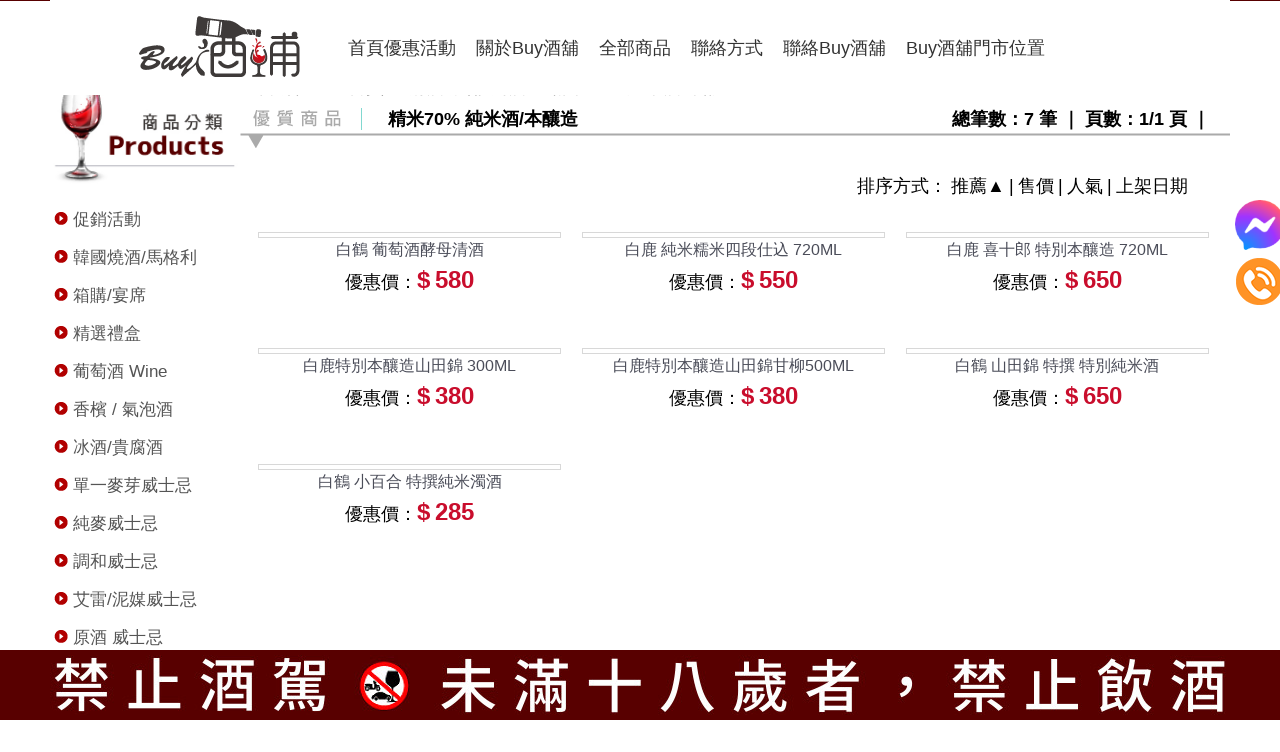

--- FILE ---
content_type: text/html; Charset=utf-8
request_url: https://buy9.tw/product.asp?pd_type=12&pdid=sub2&id=117
body_size: 45917
content:

<!DOCTYPE html PUBLIC "-//W3C//DTD XHTML 1.0 Transitional//EN" "http://www.w3.org/TR/xhtml1/DTD/xhtml1-transitional.dtd">

<html>
<head>
<META HTTP-EQUIV="Content-Type" CONTENT="text/html; charset=utf-8">
<link rel=stylesheet type="text/css" href="/gif/style11/color.css">

<meta property="og:title" content="白鶴 葡萄酒酵母清酒">
<meta property="og:type" content="product">
<meta property="og:url" content="https://buy9.tw/product.asp%3Fpd%5Ftype%3D12%26pdid%3Dsub2%26id%3D117">
<meta property="og:image" content="https://buy9.tw/product/12/971-1b.png">

<meta HTTP-EQUIV="Content-Type" content="text/html; charset=utf-8">
<title>Buy酒舖 buy9-【Buy酒鋪】經銷販售各式各類酒款、飲料、周邊用品,。</title>
<meta name="keywords" content="威士忌,白蘭地,葡萄酒,香檳,氣泡酒,清酒,大吟釀,香甜酒,果實酒,伏特加,蘭姆酒,琴酒,高粱酒,啤酒">
<meta name="description" content="">
<meta name="author" content="H3 B2C System [h3.com.tw]">
<meta name="application-name" content="H3 B2C System">
<link REL="SHORTCUT ICON" href="/favicon.ico">

<link rel=stylesheet type="text/css" href="/gif/style11/color.css?t=1768660546">
<meta name="google-site-verification" content="gR1HB3ohUZfreO-t7dhvwmjvT9_i3W_TPFqsgYrEoBk" />
<!-- Global site tag (gtag.js) - Google Analytics -->
<script async src="https://www.googletagmanager.com/gtag/js?id=UA-71594511-1"></script>
<script>
  window.dataLayer = window.dataLayer || [];
  function gtag(){dataLayer.push(arguments);}
  gtag('js', new Date());

  gtag('config', 'UA-71594511-1');
</script>


<style>

</style>
<link rel="stylesheet" type="text/css" href="/def/main.css?t=1768660546">
<link rel="stylesheet" type="text/css" href="/def/more.css?t=1768660546">
<link rel="stylesheet" type="text/css" href="/def/jquery-modal/jquery.modal.css?v=20240419-2">
<script type="text/javascript" src="/def/jquery-1.11.3.min.js"></script>
<script type="text/javascript">

!function(i){"use strict";var n={base:{options:{top:0}},events:["onStick","onUnstick","onDestroy"],dom:{observer:i('<div class="stickme_observer">'),holder:i('<div class="stickme-holder">')},setup:{target:function(t){return t&&t.hasOwnProperty("target")?t.target:i(".stickme")},options:function(e){var s={},r={};return function(){for(var t in n.base.options)n.base.options.hasOwnProperty(t)&&(s[t]=e&&e.hasOwnProperty(t)?e[t]:n.base.options[t])}(),function(){for(var t=0;t<n.events.length;t++)e&&e.hasOwnProperty(n.events[t])&&(r[n.events[t]]=e[n.events[t]])}(),i.extend(s,{events:r}),s}},methods:{init:function(t){var e=this;for(var s in e.options=n.setup.options(t),e.createObserver(),e.setPosition(),e.options.events)e.options.events.hasOwnProperty(s)&&e.children().bind(s,e.options.events[s]);return e},getPosition:function(){return i(this.observer).offset().top-i(document).scrollTop()},setPosition:function(){var t=this;t.position=t.getPosition();var e=t.status||null;return t.status=t.position<=t.options.top?"stick":"unstick",t.status!==e&&t[t.status](),t},createObserver:function(){var t=this;return t.observer=n.dom.observer.clone(),t.before(t.observer),t},setStyles:function(){var t=this;return t.css({width:t.observer.width(),position:"fixed",zIndex:10,left:t.observer.offset().left,top:t.options.top}),t.observer.height(t.height()),t},stick:function(){var t=this;return t.children().trigger("onStick",[t.children()]),t.stickmeMode="sticked",t.observer.height(t.height()),t.setStyles(),t},unstick:function(){var t=this;return t.children().trigger("onUnstick",[t.children()]),t.stickmeMode="unsticked",t.observer.height(0),t.removeAttr("style"),t},resizeHandler:function(){var t=this;return t.stickmeMode&&"sticked"===t.stickmeMode&&t.setStyles(),t}},output:{extended:!0,update:function(){return this.each(function(){var t=i(this).parent(".stickme-holder")[0].stickme;"sticked"===t.stickmeMode&&t.setStyles()}),this},destroy:function(){for(var t in this.each(function(){var t=i(this).parent(".stickme-holder")[0],e=t.stickme;"sticked"===e.stickmeMode&&e.unstick(),e.observer.remove(),function(){for(var t in e.options)e.options.hasOwnProperty(t)&&e.children().unbind(t,e.options[t])}();for(var s=0;s<i.stickme.targets.length;s++)if(t===i.stickme.targets[s][0]){i.stickme.targets.splice(s,1);break}e.children().trigger("onDestroy",[e.children()]),e.before(e.children()),e.remove(),delete t.stickme}),n.output)n.output.hasOwnProperty(t)&&this.hasOwnProperty[n.output[t]]&&delete this[n.output[t]];return this}}};i.stickme=function(r){var t=n.setup.target(r);return t.each(function(){if(!i(this).parent().is(".stickme-holder")){var t=n.dom.holder.clone();i(this).after(t),t.append(i(this))}var e=i(this).parent(".stickme-holder")[0];if(!e.stickme){i.extend(e,{stickme:i.extend(i(e),n.methods)});var s=e.stickme;i.stickme.targets.push(s.init(r))}}),t.extended||i.extend(t,n.output),t},i.fn.stickme=function(t){return t=i.extend({},t,{target:i(this)}),i.stickme(t)},i.stickme.targets=[],i(document).bind("scroll",function(){for(var t in i.stickme.targets){if(i.stickme.targets.hasOwnProperty(t))i.stickme.targets[t].setPosition()}}),i(window).bind("resize",function(){for(var t in i.stickme.targets){if(i.stickme.targets.hasOwnProperty(t))i.stickme.targets[t].resizeHandler()}})}(jQuery);
$(document).ready(function(){$('.DivBlockTop').stickme();});

var def_LeftMenu_YN="Y";def_width_total=1180,def_width_main=992,def_width_left=188,def_width_main_media=1200;
var MemLoginChk=true;
(function($) {
	$.fn.extend({
		PhotoSrc: function() {
			var $window = $(window);
			var windowsize = $window.width();
			if (windowsize>768) {
				$(this).attr("src",$(this).attr("src1"));
			} else {
				$(this).attr("src",$(this).attr("src2"));
			}
		}
	});
})(jQuery);
</script>

<meta name="viewport" content="width=device-width, initial-scale=1.0, user-scalable=no, maximum-scale=1.0, minimum-scale=1.0">
<link rel="stylesheet" href="/def/rwd/rwd_system.css?t=1768660546" type="text/css" />

<script type="text/javascript" src="/def/rwd/rwd-basic.js?v=0.4"></script>

<link rel="stylesheet" href="/def/slidebars/slidebars.css?t=20220218">

<script type="text/javascript" src="/def/def.js?t=20250406"></script>

<link rel=stylesheet type="text/css" href="/def/fontawesome-5.11.2/css/all.min.css">

<link rel=stylesheet type="text/css" href="/def/bootstrap/bootstrap-icons.min.css">
<link rel=stylesheet type="text/css" href="/def/bootstrap-utilities.min.css">
<link rel=stylesheet type="text/css" href="/def/bootstrap-grid.min.css">
<script type='text/javascript' src='/def/script.js?t=1768660547'></script>
<style>
#where *{vertical-align:middle;}
#where .slash{padding:0 10px;}
select {border:1px #888 solid;}

@media screen and (min-width: 1003px) {
	.PgArrow img {margin-top:0px;}
	.PgArrow span {display:inline-block;width:14px;height:14px;margin:0;padding:0;}
	.PgArrow .gostart {background:url(/gif/gostart.gif);}
	.PgArrow .goback {background:url(/gif/goback.gif);}
	.PgArrow .gonext {background:url(/gif/gonext.gif);}
	.PgArrow .goend {background:url(/gif/goend.gif);}
	.PgArrow .gostart2 {background:url(/gif/gostart2.gif);}
	.PgArrow .goback2 {background:url(/gif/goback2.gif);}
	.PgArrow .gonext2 {background:url(/gif/gonext2.gif);}
	.PgArrow .goend2 {background:url(/gif/goend2.gif);}
}

@media screen and (max-width: 1002px) {
	.PgArrow img {margin-top:5px;}
	.PgArrow span {display:inline-block;width:28px;height:28px;margin:0;padding:0;}
	.PgArrow .gostart {background:url(/gif/gostart_2x.png);}
	.PgArrow .goback {background:url(/gif/goback_2x.png);}
	.PgArrow .gonext {background:url(/gif/gonext_2x.png);}
	.PgArrow .goend {background:url(/gif/goend_2x.png);}
	.PgArrow .gostart2 {background:url(/gif/gostart2_2x.png);}
	.PgArrow .goback2 {background:url(/gif/goback2_2x.png);}
	.PgArrow .gonext2 {background:url(/gif/gonext2_2x.png);}
	.PgArrow .goend2 {background:url(/gif/goend2_2x.png);}
}

@media screen and (max-width: 638px) {
	.TitleBar1 {background-image:none;}
	.TitleBar1 p {padding:15px 0 10px 0;text-align:center;font-size:18px;border-bottom:1px #ddd solid;}
	.TitleBar1 p font{display:none;}
	.TitleBar1p {background-image:none;}
	.TitleBar1p p {padding:15px 0 10px 0;text-align:center;font-size:18px;border-bottom:1px #ddd solid;}
	.TitleBar1p p font{display:none;}
}

</style>
</head>
<body>
<META HTTP-EQUIV="Content-Type" CONTENT="text/html; charset=utf-8">
<style>.TopMenu_MemMsgNo {display:none;}</style>
<div align=center id="container">

	<header>
		<h1 style='padding-left:5px;'><a href=/><img border=0 src='/product/home/logo_cell.png?t=1768660546'></a></h1>
		<span class='header_icon' style=''>
		<link href="/def/hamburgers/hamburgers.css" rel="stylesheet"><li><div class="hamburger hamburger--squeeze InlineFlexCenter" style="margin:0;padding:0;z-index:902;" href="#"><div class="hamburger-box"><div class="hamburger-inner"></div></div></div></li><li><a href="#LeftmMenu" id="open-left" class="menu-btn" style="right:unset;color:inherit;background:none;"><img src='/gif/cell_open_left.png' width="40" height="40"></a></li>
		</span>
	<p>
	</header>

	</p>
	<div id="navbars_nav" style="display:none">
    <ul class='navbars_nav'>
		<li id='UserMenuLi1'><a href=/goods.asp?fn=homepd><div><span class='fa-stack fa-lg'><i class='fa fa-circle fa-stack-2x'></i><i class='dot1 far fa-thumbs-up fa-stack-1x'></i></span><p class=s1>館長推薦</p></div></a></li>
<li id='UserMenuLi2'><a href=/goods.asp?fn=new><div><span class='fa-stack fa-lg'><i class='fa fa-circle fa-stack-2x'></i><i class='dot1 fa fa-star fa-stack-1x'></i></span><p class=s1>新品介紹</p></div></a></li>
<li id='UserMenuLi3'><a href=/goods.asp?fn=off><div><span class='fa-stack fa-lg'><i class='fa fa-circle fa-stack-2x'></i><i class='dot1 fa fa-tags fa-stack-1x'></i></span><p class=s1>熱賣商品</p></div></a></li>

    </ul>
    </div>
<style>
.hamburger-box, .hamburger-inner, .hamburger-inner::before, .hamburger-inner::after {width: 23px;}
.hamburger-inner {margin-top:0;}
.hamburger-inner::before {top: -8px;}
.hamburger-inner::after {bottom: -8px;}
</style>
<link type="text/css" rel="stylesheet" href="/def/jquery.mmenu.all.merge_system.css?t=1768660546" />
<script type="text/javascript" src="/def/mmenu/core/js/jquery.mmenu.min.all.js"></script>
<script type="text/javascript">
$(function() {
	$mm_zoomScaleDown = 1;
	$mm_zoomScaleUp =1 ;
	$('div#LeftmMenu').mmenu({
		offCanvas:{position:"left","zposition":"front"}
		,extensions:['effect-slide-menu','pageshadow','effect-listitems-slide','theme-black','border-full' ] //pageshadow,tileview
		//,searchfield	: true
		,slidingSubmenus:false,counters:true
		,navbar:{title:'主分類選單'}
		,navbars:[{position:'top',content:[$("#navbars_nav").html()]},{position:'bottom',content:['<a href="#"></a>']}]
	});

	var forEach=function(t,o,r){if("[object Object]"===Object.prototype.toString.call(t))for(var c in t)Object.prototype.hasOwnProperty.call(t,c)&&o.call(r,t[c],c,t);else for(var e=0,l=t.length;l>e;e++)o.call(r,t[e],e,t)};
	var hamburgers = document.querySelectorAll(".hamburger");
	if (hamburgers.length > 0) {
		forEach(hamburgers, function(hamburger) {
			hamburger.addEventListener("click", function() {
				this.classList.toggle("is-active");
			}, false);
		});
    }

	//MemMsg
	$(document).on('click', '.TopMenu_MemMsgNo', function(event){location.href='/MemMsg/'});





});
</script>

<div id="footerMenu2" class="WebHide">
	
	<div class="content-wrap">
		<ul class="navigation">
		<li id='UserMenuLi13'><a href='/msg/'><div><i class='far fa-comment fa-inverse' aria-hidden='true'></i><p class=s1>最新活動</p></div></a></li>
<li id='UserMenuLi14'><a href='#LeftmMenu' class='menu-btn'><div><i class='fa fa-bars fa-inverse' aria-hidden='true'></i><p class=s1>商品分類</p></div></a></li>
<li id='UserMenuLi15'><a href='/collect.asp'><div><i class='far fa-heart fa-inverse' aria-hidden='true'></i><p class=s1>我的收藏</p></div></a></li>
<li id='UserMenuLi16'><a href='/goods.asp?fn=history'><div><i class='fa fa-history fa-inverse' aria-hidden='true'></i><p class=s1>瀏覽紀錄</p></div></a></li>
<li id='js-toggle-bottom-slidebar'><a><div><i class='fa fa-search fa-inverse' aria-hidden='true'></i><p class=s1>商品搜尋</p></div></a></li>

		</ul>
	</div>
</div>

<div style="display:none" id="QuickBuyNotify"></div>

<div style="display:none" id="QuickBuyDialog"><div class="dialogModal_header"></div><div id="dialogModal_content" class="dialogModal_content"></div></div>

<div canvas_="container" style="display:inline-block;width:100%;" class="TopMenuStyle">
<div class=DivTop>
<div class=DivBottom>
<center>
<div class="DivBlockTop" align=center>

<div class="TopMenuSimple WidthAll">

<script type="text/javascript">
$(document).ready(function() {
jQuery('.bookmarkMeLink').click(function() {
    if (window.sidebar && window.sidebar.addPanel) { 
        window.sidebar.addPanel(document.title,window.location.href,'');
    }
    else if(window.sidebar && jQuery.browser.mozilla){
        jQuery(this).attr('rel', 'sidebar');
    }
    else if(window.external && ('AddFavorite' in window.external)) { 
        window.external.AddFavorite(location.href,document.title); 
    } else if(window.opera && window.print) { 
        this.title=document.title;
        return true;
    } else { 
        alert('請按 ' + (navigator.userAgent.toLowerCase().indexOf('mac') != - 1 ? 'Command/Cmd' : 'CTRL') + ' + D 加到我的最愛.');
    }
});
});
</script>
<div><img src=/gif/style11/box_top.gif border=0 class=bookmarkMeLink style="cursor:pointer;"></div><link rel="stylesheet" href="/def/responsive-nav/css/defaults.css">
<link rel="stylesheet" href="/def/responsive-nav/css/nav-core.css">
<link rel="stylesheet" href='/def/responsive-nav/css/nav-layout_system.css?t=1768660546'>
<!--[if lt IE 9]>
<link rel="stylesheet" href="/def/responsive-nav/css/ie8-core.css">
<link rel="stylesheet" href="/def/responsive-nav/css/ie8-layout.css">
<script src="/def/responsive-nav/js/html5shiv.min.js"></script>
<![endif]-->
<script src="/def/responsive-nav/js/rem.min.js"></script>
<div class=RwdMenu><ul class='RwdMenuUL'><li class='WebHide RwdMenuSearch'><div class='WebHide' style='width:100%;'><form METHOD='post' name=frm ACTION='/search.asp'><input type=hidden name='SearchSend' value='SEND'><div style='padding:20px 10px 20px 10px;'><i class='fa fa-search fa-inverse fa-2x' aria-hidden='true' style='vertical-align:middle'></i><input type='text' style='margin:0 5px;width:calc(100% - 120px);height:40px;color:#000;font-size:12pt;border:1px #888 dashed;background:none;background-color:#fff;padding-left:5px;' onblur="if(this.value=='')this.value='請輸入關鍵字'" onfocus="if (this.value.indexOf('')!=-1) {this.value=''}" onmouseout="window.status='請輸入關鍵字';return true" onmouseover="window.status='請輸入關鍵字';return true" value='請輸入關鍵字' name='kwd'><span style='padding:0;'><input type='submit' value='搜尋' name='B1' style='width:70px;height:40px;font-size:16px;'></span></div></form></div></li><li id='TopMenu1' NavMainID='1' class='nav-main RwdHide'><a href=/default.asp><img  border=0 src='/gif/style11/s1.png?t=1655809997'><span>LOGO</span></a></li><li id='TopMenu2' NavMainID='2' class='nav-main'><a href=/default.asp><font class=menu_top_txt>首頁優惠活動</font></a></li><li id='TopMenu4' NavMainID='4' class='nav-main'><a href=/info/view.asp?id=1><font class=menu_top_txt>關於Buy酒舖</font></a></li><li id='TopMenu11' NavMainID='11' class='nav-main'><a href=/all.asp><font class=menu_top_txt>全部商品</font></a></li><li id='TopMenu8' NavMainID='8' class='nav-main'><a href=/info/view.asp?id=9><font class=menu_top_txt>聯絡方式</font></a></li><li id='TopMenu5' NavMainID='5' class='nav-main'><a href=/inquiry.asp><font class=menu_top_txt>聯絡Buy酒舖</font></a></li><li id='TopMenu7' NavMainID='7' class='nav-main'><a href=/web/view.asp?id=5><font class=menu_top_txt>Buy酒舖門市位置</font></a></li></ul></div><script src="/def/responsive-nav/js/nav.jquery.min.js"></script>
<script>
    $('.RwdMenu').nav({navButton:'.hamburger',slideSpeed:0});
</script>

</center></div></center>

<script>


$(function () {
	$.get("/min_car_CartNo.asp?t="+Date(), function(CartNo){
		$('#CartNo').html(CartNo);
		$('#CartNoRight').html(CartNo);
		$('#CartNo_ScrollNav').html(CartNo);
		$('#MiniCartNo2').html(CartNo);
	});
});

function FloatMemLogin(){
		$.ajax({type: 'GET',url: '/acc/ajax_login.asp',cache: false,success: function(html){
			$("#QuickBuyNotify").html(html);
			$("#QuickBuyNotify").modal({overlay: "#fff",opacity: 0.35});
		}}); 
}
</script>
<div align="center">
<center>
<table border="0" cellpadding="0" style="border-collapse: collapse" class=box_bg>
<tr>
<td align=center>
<table border="0" cellspacing="0" cellpadding="0" style="border-collapse: collapse" class=main>
<tr>
<td class=ll><div id="BlockLL">
<table border=0 cellpadding=0 style='border-collapse: collapse'>
<tr><td align=center><table border=0 cellpadding=0 cellspacing="0">

<tr><td align=center><a href="/info/guide.asp"><img border=0 src="/gif/style11/pd00.gif"></a></td></tr>

<tr><td valign="top" align="center" background="/gif/style11/pd00_bg.gif">
<div id=LeftMenu><ul>
<li class='L1'><a class=pd1 href=/product.asp?pd_type=108><p>促銷活動</p></a></li>

<li class='L1'><a class=pd1 href=/product.asp?pd_type=1><p>韓國燒酒/馬格利</p></a></li>

<li class='L1'><a class=pd1 href=/product.asp?pd_type=2><p>箱購/宴席</p></a></li>

<li class='L1'><a class=pd1 href=/product.asp?pd_type=3><p>精選禮盒</p></a></li>

<li class='L1'><a class=pd1 href=/product.asp?pd_type=4><p>葡萄酒 Wine</p></a></li>

<li class='L1'><a class=pd1 href=/product.asp?pd_type=5><p>香檳 / 氣泡酒</p></a></li>

<li class='L1'><a class=pd1 href=/product.asp?pd_type=6><p>冰酒/貴腐酒</p></a></li>

<li class='L1'><a class=pd1 href=/product.asp?pd_type=7><p>單一麥芽威士忌</p></a></li>

<li class='L1'><a class=pd1 href=/product.asp?pd_type=18><p>純麥威士忌</p></a></li>

<li class='L1'><a class=pd1 href=/product.asp?pd_type=20><p>調和威士忌</p></a></li>

<li class='L1'><a class=pd1 href=/product.asp?pd_type=21><p>艾雷/泥媒威士忌</p></a></li>

<li class='L1'><a class=pd1 href=/product.asp?pd_type=22><p>原酒 威士忌</p></a></li>

<li class='L1'><a class=pd1 href=/product.asp?pd_type=25><p>穀類威士忌</p></a></li>

<li class='L1'><a class=pd1 href=/product.asp?pd_type=8><p>白蘭地 Brandy</p></a></li>

<li class='L1'><a class=pd1 href=/product.asp?pd_type=9><p>果實酒</p></a></li>

<li class='L1'><a class=pd1 href=/product.asp?pd_type=19><p>蘭姆酒</p></a></li>

<li class='L1'><a class=pd1 href=/product.asp?pd_type=23><p>龍舌蘭</p></a></li>

<li class='L1'><a class=pd1 href=/product.asp?pd_type=24><p>香甜酒</p></a></li>

<li class='L1'><a class=pd1 href=/product.asp?pd_type=26><p>琴酒</p></a></li>

<li class='L1'><a class=pd1 href=/product.asp?pd_type=27><p>伏特加</p></a></li>

<li class='L1'><a class=pd1 href=/product.asp?pd_type=15><p>果汁茶飲/能量飲</p></a></li>

<li class='L1'><a class=pd1 href=/product.asp?pd_type=28><p>礦泉水</p></a></li>

<li class='L1'><a class=pd1 href=/product.asp?pd_type=29><p>0酒精</p></a></li>

<li class='L1'><a class=pd1 href=/product.asp?pd_type=11><p>調酒糖漿與配品</p></a></li>

<li class='L1'><a class=pd1 href=/product.asp?pd_type=16><p>迷你酒</p></a></li>

<li class='L1'><a class=pd1b href=/product.asp?pd_type=12><p>清酒/燒酎/濁酒</p></a></li>

<li class='L2'><a class=pd2 href=/product.asp?id=130&pd_type=12&pd_type_sub=130&pdid=sub2><span>精米39%純米大吟釀/大吟釀</span></a></li>
<li class='L2'><a class=pd2 href=/product.asp?id=118&pd_type=12&pd_type_sub=118&pdid=sub2><span>精米50% 純米大吟釀/大吟釀</span></a></li>
<li class='L2'><a class=pd2 href=/product.asp?id=94&pd_type=12&pd_type_sub=94&pdid=sub2><span>精米60% 吟釀/特別純米</span></a></li>
<li class='L2'><a class=pd2b href=/product.asp?id=117&pd_type=12&pd_type_sub=117&pdid=sub2><span>精米70% 純米酒/本釀造</span></a></li>
<li class='L2'><a class=pd2 href=/product.asp?id=95&pd_type=12&pd_type_sub=95&pdid=sub2><span>清酒</span></a></li>
<li class='L2'><a class=pd2 href=/product.asp?id=111&pd_type=12&pd_type_sub=111&pdid=sub2><span>濁酒</span></a></li>
<li class='L2 end'><a class=pd2 href=/product.asp?id=112&pd_type=12&pd_type_sub=112&pdid=sub2><span>燒酎</span></a></li>

<li class='L1'><a class=pd1 href=/product.asp?pd_type=13><p>啤酒 Beer</p></a></li>

<li class='L1'><a class=pd1 href=/product.asp?pd_type=14><p>高粱酒</p></a></li>

</ul></div>

</td></tr>
<tr><td align=center><img src=/gif/style11/pd00_end.gif></td></tr>
</table>
</td></tr>

<tr><td align=center><table border=0 cellpadding=0 style='border-collapse: collapse'></table></td></tr>

<tr><td align=center><div class=HotListL>
</div>
</td></tr>
</table>
</div>
</td>
<td class=mm>
<table border="0" cellpadding="0" style="border-collapse: collapse" bordercolor="#111111" width="100%">
<tr>
<td>
<script>
	var $window = $(window);
	
	function checkW() {
		var windowsize = $window.width();
		if (windowsize >= def_width_total) {
			if (def_LeftMenu_YN=="Y"){
				$(".mm").css({"width":def_width_main+"px","max-width":def_width_main+"px"});
			} else {
				$(".mm").css({"width":def_width_total+"px","max-width":def_width_total+"px"});
			}
		} else if (windowsize >= 768) {
			if (def_LeftMenu_YN=="Y"){
				if (windowsize >= 992 && windowsize <= 956) {
					$(".mm").css({"width":windowsize - def_width_left +"px","max-width":windowsize - def_width_left +"px"});
				} else {
					$(".mm").css({"width":windowsize +"px","max-width":windowsize +"px"});
				}
			} else {
				$(".mm").css({"width":windowsize +"px","max-width":windowsize +"px"});
			}
		} else {
			$(".mm").css({"width":windowsize +"px","max-width":windowsize +"px"});
		}
	}
	$(window).resize(checkW).trigger('resize');
</script>

<div class="RwdHide">
<table border="0" cellspacing="2" cellpadding="0" style="border-collapse: collapse" width="100%">
<tr>

<td valign="top" style='width:18px;max-width:50px;white-space:nowrap;'><img src="/gif/style11/icon1.gif" style="margin-top:5px"></td>
<td>
<link rel="stylesheet" type="text/css" href="/def/top_message_slick_merge_system.css?t=1768660546"/>
<script type="text/javascript" src="/def/slick/slick.min.js"></script>
<style>
#slider-news div {text-align:left;margin:0;padding:0;}
</style>
<div id="slider-news" style="width:calc(100% - 50px);height:50px;overflow:hidden;margin:4px 0 0 5px;opacity:0;transition:all 0.3s;">
<div class=top_msg>價格僅供參考!報價以門市現場為準02-77136230</div>
<div class=top_msg>本網站為介紹酒類商品 並非線上交易型網站</div>
<div class=top_msg>商品需求請至實體門市購買</div>

</div>
<script type="text/javascript">
$(document).ready(function(){ 
const myTimeout = setTimeout(slider_news, 100);
function slider_news(){
	$('#slider-news').css("opacity","1").slick({vertical:true,autoplay:true,dots:false,arrows:false,infinite:true,speed:500,slidesToShow:1,slidesToScroll:1});
}
}); 
</script> 
</td>

<td style="width:200px;text-align:right;">

<style>
.search{display:inline-block;border-bottom:1px #ccc solid;}
.search input{border:0;}
</style>
<form METHOD="post" name=banner1_form ACTION="/search.asp">
<input type=hidden name="SearchSend" value="SEND">
<div class='search'>
<table border="0" cellspacing="2" cellpadding="0" style="border-collapse: collapse" align="right" id="Banner1SearchTable">
<tr>
<td align="center"><img src="/gif/search1.gif"></td>
<td align="center"><input id="Banner1Search" type="text" value='' placeholder="商品搜尋" name="kwd">
</td>
<td align="center"><a href="javascript:banner1_form.submit();"><img src="/gif/search2.gif" align="absbottom" border="0"></a></td>
</tr>
</table></div></form></td>
</tr>
</table>
</div>
</td></tr>
<tr>
<td align='left' class='RwdTdHide'>
<div id='where'>
<a href='/'><img src=/gif/dot9.gif><font>目前位置：首頁</font></a><svg xmlns='http://www.w3.org/2000/svg' style='margin:0 5px;' width='14' height='14' fill='currentColor' viewBox='0 0 16 16'><path fill-rule='evenodd' d='M4.646 1.646a.5.5 0 0 1 .708 0l6 6a.5.5 0 0 1 0 .708l-6 6a.5.5 0 0 1-.708-.708L10.293 8 4.646 2.354a.5.5 0 0 1 0-.708z'/></svg><a href='/product.asp?pd_type=12'>清酒/燒酎/濁酒</a><svg xmlns='http://www.w3.org/2000/svg' style='margin:0 5px;' width='14' height='14' fill='currentColor' viewBox='0 0 16 16'><path fill-rule='evenodd' d='M4.646 1.646a.5.5 0 0 1 .708 0l6 6a.5.5 0 0 1 0 .708l-6 6a.5.5 0 0 1-.708-.708L10.293 8 4.646 2.354a.5.5 0 0 1 0-.708z'/></svg><a href='/product.asp?pd_type=12&id=117&pdid=sub2'>精米70% 純米酒/本釀造</a>
</div>
</td>
</tr>

<META HTTP-EQUIV="Content-Type" CONTENT="text/html; charset=utf-8">
<style>
.SystemCart{width:31px;height:22px;display:inline-flex;align-items:center;justify-content:center;padding:0;}
.SystemCart i{font-size:22px;}
.ImgCart:hover {}

</style>
<script src="def/jquery.lazyload.min.js" type="text/javascript"></script>
<script type="text/javascript" src="def/jquery.ajaxloader.1.5.1.min.js"></script>

<script type="text/javascript" src="/def/number_spinner/jquery.fs.stepper.min.js"></script>
<link rel=stylesheet type="text/css" href="/def/number_spinner/number_spinner.css">

<script language="JavaScript">
var DragBuyMsgYN="";
function ValidateNumber(e, pnumber) {if (!/^\d+$/.test(pnumber)){var newValue =/^\d+/.exec(e.value);if (newValue != null){e.value = newValue;} else {e.value = "";}}return false;}
</script>

<style>
svg {fill: currentColor;}
.show {display:inline-block;}
.hide {display:none;}
.block {display:inline-block;width:100%;}
.flexblock {display:inline-flex;width:100%;justify-content:end;-webkit-justify-content:end;align-items:center;}
.flexblock2 {display:inline-block;width:100%;text-align:right;}
#pd_list2 {text-align:center;display:block;margin:0px;}
.pdlist_pd_size {margin:2px;display:inline-block;}
.pdlist_pd_size p{display:inline-block;text-align:center;margin:1px;padding:5px;min-width:15px;line-height:15px;font-size:16px;}
.on {display:inline-block;padding:2px 5px;margin:1px;color:#333;border:1px #888 solid;}
.off {display:inline-block;padding:2px 5px;margin:1px;color:#DDD;border:1px #DDD solid;}
.picBox {display:inline-block;padding:2px;width:100%;position:relative;aspect-ratio:1;}
/**.mm {overflow-x:hidden;}**/
.TypeOn2 {padding:0 5px 10px 5px;}
.TypeOn2 table,.TypeOn2 tbody,.TypeOn2 tr{width:100%;}
.TypeOn2 td{font-family:Arial;border-bottom:1px #BBB dashed;vertical-align:top;padding-top:3px}
.TypeOn2 .td1{width:15px}
.TypeOn2 .td3{width:65px;text-align:right}
.TypeOn2 .Off{color:#AAA}
.lazyPic {display:inline-block;width:100%;height:100%;background-position:center center;background-repeat:no-repeat;}
ul.PdListBlock {width:100%;margin:0;}
.hand {cursor:pointer;}
.PdName {padding:0px 0 0 0;}
.span1 {display:inline-block;padding:0px 0;}
.span2 {float:right;padding:2px;min-height:38px;display:inline-flex;}
.InlineFlexCenter {display:inline-flex;align-items:center;}
.PdListSlogon {line-height:1.2;}
.center tbody {display:inherit;}
.Btn2 button {padding:0 10px;}
.Btn2 button span{padding:0;}

.QuickBuy {display:inline-flex;align-items:center;justify-content:space-between;-webkit-justify-content:space-between;width:100%;}

.QuickBuy > .span1{display:flex;justify-content:center;-webkit-justify-content:center;align-items:center;word-break:keep-all;}
.QuickBuy select {margin:5px 2px;padding:4px;}

.QuickBuy2 {display:inline-block;align-items:center;justify-content:space-between;-webkit-justify-content:space-between;width:100%;}
.QuickBuy2 > span{display:flex;justify-content:center;-webkit-justify-content:center;align-items:center;word-break:keep-all;}
.QuickBuy2 select {padding:4px;}

.InlineFlex{display:inline-flex;align-items:center;justify-content:space-between;-webkit-justify-content:space-between;}
  
.Btn2R {display:inline-block;float:right;}
.Btn2R button {padding:0;width:33px;height:33px;}
.Btn3R {display:inline-block;float:right;}

.Block {display:block;}
.InlineBlock {display:inline-block;}
.Go2Pay {padding:3px 0;}
.DirectBuy {width:100%;display:inline-block;padding:3px 0;}
.PdDefault {-moz-background-size:contain;-webkit-background-size:contain;-o-background-size:contain;background-size:contain; }

.PdDefault {width:100%;}
.PdDefault img {width:100%;}
.PdListBlock {width:100%;display:inline-block;list-style:none;}
.PdListBlock li {display:inline-block;float:left;margin-bottom:20px;padding:5px;}

.PicZoom{transition-duration:200ms;-webkit-transition-duration:200ms;-moz-transition-duration:200ms;-o-transition-duration:200ms;transition-delay:10ms;-webkit-transition-delay:10ms;-moz-transition-delay:10ms;-o-transition-delay:10ms;}.PicZoom:hover{transform:scale(1.05);-webkit-transform:scale(1.05);-moz-transform:scale(1.05);-o-transform:scale(1.05);position:relative;z-index:1;}

#QuickBuyNotify,#QuickBuyDialog {color:#333;}
#dialogModal_content2 {width:100%;height:100%;max-height:60vh;overflow-y:auto;display:inline-block;vertical-align:middle;}

.PickUp {border:1px #000 solid;background-color:#bbb;}
.FlexCenter {display:flex;justify-content:center;-webkit-justify-content:center;align-items:center;border:1px #999 dashed;background-color:rgba(255,255,255,0.2);}
.FullBox {width:100%;height:100%;}

.PdListTableNew tbody,.PdListTableNew tr,.PdListTableNew td,.PdListTableNew picBox{display:inline-block;width:100%;}
.PdListTableNew tr{position:relative;}
.PdListStyle1 .PdListTableNew td{padding:1px;}
.PdListStyle2 li {border:0;}
.PdListStyle2 li {box-shadow:0 1px 2px rgba(71,73,72,.2);-webkit-box-shadow:0 1px 2px rgba(71,73,72,.2);}
.PdListStyle2 td.txt{padding:2px 8px 0 8px;}
.PdListStyle2 .picBox {border:0;padding:0;}

div.Btn1 {padding:5px;}
div.Btn1 i{font-size:15px;vertical-align:middle;margin-right:5px;}
div.Btn1 div {width:100%;margin:3px 0;}
.QuickBuyBtn {margin:auto 5px auto 0;}
.la-ball-clip-rotate-pulse,.la-ball-clip-rotate-pulse>div{position:relative;-webkit-box-sizing:border-box;-moz-box-sizing:border-box;box-sizing:border-box}.la-ball-clip-rotate-pulse{display:block;color:#fff;font-size:0}.la-ball-clip-rotate-pulse.la-dark{color:#333}.la-ball-clip-rotate-pulse>div{float:none;display:inline-block;border:1px solid currentColor;background-color:currentColor}.la-ball-clip-rotate-pulse{width:32px;height:32px}.la-ball-clip-rotate-pulse>div{position:absolute;top:50%;left:50%;border-radius:100%}.la-ball-clip-rotate-pulse>div:first-child{position:absolute;width:32px;height:32px;border-style:solid;border-width:2px;background:0 0;border-right-color:transparent;border-left-color:transparent;-webkit-animation:ball-clip-rotate-pulse-rotate 1s cubic-bezier(.09,.57,.49,.9) infinite;-moz-animation:ball-clip-rotate-pulse-rotate 1s cubic-bezier(.09,.57,.49,.9) infinite;-o-animation:ball-clip-rotate-pulse-rotate 1s cubic-bezier(.09,.57,.49,.9) infinite;animation:ball-clip-rotate-pulse-rotate 1s cubic-bezier(.09,.57,.49,.9) infinite}.la-ball-clip-rotate-pulse>div:last-child{width:16px;height:16px;-webkit-animation:ball-clip-rotate-pulse-scale 1s cubic-bezier(.09,.57,.49,.9) infinite;-moz-animation:ball-clip-rotate-pulse-scale 1s cubic-bezier(.09,.57,.49,.9) infinite;-o-animation:ball-clip-rotate-pulse-scale 1s cubic-bezier(.09,.57,.49,.9) infinite;animation:ball-clip-rotate-pulse-scale 1s cubic-bezier(.09,.57,.49,.9) infinite}.la-ball-clip-rotate-pulse.la-sm{width:16px;height:16px}.la-ball-clip-rotate-pulse.la-sm>div:first-child{width:16px;height:16px;border-width:1px}.la-ball-clip-rotate-pulse.la-sm>div:last-child{width:8px;height:8px}.la-ball-clip-rotate-pulse.la-2x{width:64px;height:64px}.la-ball-clip-rotate-pulse.la-2x>div:first-child{width:64px;height:64px;border-width:4px;color:#fff}.la-ball-clip-rotate-pulse.la-2x>div:last-child{width:32px;height:32px;color:#fff}.la-ball-clip-rotate-pulse.la-3x{width:96px;height:96px}.la-ball-clip-rotate-pulse.la-3x>div:first-child{width:96px;height:96px;border-width:6px}.la-ball-clip-rotate-pulse.la-3x>div:last-child{width:48px;height:48px}@-webkit-keyframes ball-clip-rotate-pulse-rotate{0%{-webkit-transform:translate(-50%,-50%) rotate(0);transform:translate(-50%,-50%) rotate(0)}50%{-webkit-transform:translate(-50%,-50%) rotate(180deg);transform:translate(-50%,-50%) rotate(180deg)}100%{-webkit-transform:translate(-50%,-50%) rotate(360deg);transform:translate(-50%,-50%) rotate(360deg)}}@-moz-keyframes ball-clip-rotate-pulse-rotate{0%{-moz-transform:translate(-50%,-50%) rotate(0);transform:translate(-50%,-50%) rotate(0)}50%{-moz-transform:translate(-50%,-50%) rotate(180deg);transform:translate(-50%,-50%) rotate(180deg)}100%{-moz-transform:translate(-50%,-50%) rotate(360deg);transform:translate(-50%,-50%) rotate(360deg)}}@-o-keyframes ball-clip-rotate-pulse-rotate{0%{-o-transform:translate(-50%,-50%) rotate(0);transform:translate(-50%,-50%) rotate(0)}50%{-o-transform:translate(-50%,-50%) rotate(180deg);transform:translate(-50%,-50%) rotate(180deg)}100%{-o-transform:translate(-50%,-50%) rotate(360deg);transform:translate(-50%,-50%) rotate(360deg)}}@keyframes ball-clip-rotate-pulse-rotate{0%{-webkit-transform:translate(-50%,-50%) rotate(0);-moz-transform:translate(-50%,-50%) rotate(0);-o-transform:translate(-50%,-50%) rotate(0);transform:translate(-50%,-50%) rotate(0)}50%{-webkit-transform:translate(-50%,-50%) rotate(180deg);-moz-transform:translate(-50%,-50%) rotate(180deg);-o-transform:translate(-50%,-50%) rotate(180deg);transform:translate(-50%,-50%) rotate(180deg)}100%{-webkit-transform:translate(-50%,-50%) rotate(360deg);-moz-transform:translate(-50%,-50%) rotate(360deg);-o-transform:translate(-50%,-50%) rotate(360deg);transform:translate(-50%,-50%) rotate(360deg)}}@-webkit-keyframes ball-clip-rotate-pulse-scale{0%,100%{opacity:1;-webkit-transform:translate(-50%,-50%) scale(1);transform:translate(-50%,-50%) scale(1)}30%{opacity:.3;-webkit-transform:translate(-50%,-50%) scale(.15);transform:translate(-50%,-50%) scale(.15)}}@-moz-keyframes ball-clip-rotate-pulse-scale{0%,100%{opacity:1;-moz-transform:translate(-50%,-50%) scale(1);transform:translate(-50%,-50%) scale(1)}30%{opacity:.3;-moz-transform:translate(-50%,-50%) scale(.15);transform:translate(-50%,-50%) scale(.15)}}@-o-keyframes ball-clip-rotate-pulse-scale{0%,100%{opacity:1;-o-transform:translate(-50%,-50%) scale(1);transform:translate(-50%,-50%) scale(1)}30%{opacity:.3;-o-transform:translate(-50%,-50%) scale(.15);transform:translate(-50%,-50%) scale(.15)}}@keyframes ball-clip-rotate-pulse-scale{0%,100%{opacity:1;-webkit-transform:translate(-50%,-50%) scale(1);-moz-transform:translate(-50%,-50%) scale(1);-o-transform:translate(-50%,-50%) scale(1);transform:translate(-50%,-50%) scale(1)}30%{opacity:.3;-webkit-transform:translate(-50%,-50%) scale(.15);-moz-transform:translate(-50%,-50%) scale(.15);-o-transform:translate(-50%,-50%) scale(.15);transform:translate(-50%,-50%) scale(.15)}}

.heart1 {position:absolute;bottom:0;padding:15px;font-size:20px;z-index:9999;color:#aaa;}
.heart2 {position:absolute;bottom:0;padding:15px;font-size:20px;z-index:9999;color:red;transition: scale 1s;transform:scale(1.1);}
.heartPos1 {right:0;}
.heartPos2 {right:50px;}

.picBox22:hover:after{ 
    font-family:'Font Awesome 5 Free'; 
    content:"\f004"; 
    color:#999; 
    font-size:30px; 
    right:10px;top:10px;
    position:absolute;
} 

i.heart {transition: scale 1s;}
i.heart:hover {color:red;transform:scale(1.1);}

.PicZoom .button{display:none;width:100%;position:absolute;bottom:0;left:0;}
.PicZoom .button  i{margin-right:3px;}
.PicZoom:hover .button{display:inline-block;padding:5px;}
.picBox .DiscountFlag {display:inline-block;position:absolute;width:46px;height:36px;left:0;top:0;padding-top:8px;}
.picBox .DiscountFlag div{display:inline-block;padding-top:0;}
.picBox .DiscountFlag span{display:inline-block;}
.picBox .DiscountFlag div.a{flex-direction:row;justify-content:center;line-height:28px;}
.picBox .DiscountFlag div.a:after{
content:"";
border-style:solid;
width:0;
height:0;
left:0;
border-width:0 23px 6px;
position:absolute;
bottom:-5px;
}
.picBox .DiscountFlag span.c{font-family:Arial;}

.PicQty {display:inline-block;position:absolute;top:15px;right:15px;transition:all 0.2s;transform:scale(0,0);z-index:1;}
.PicQty span{display:inline-flex;border:0;background:red;color:#fff;min-width:22px;height:22px;border-radius:11px;line-height:22px;padding:0;align-items:center;justify-content:center;}
.PicQty.Scale1 {transform:scale(1,1);}
.PicQty.Scale0 {transform:scale(0,0);}

</style>
<script language="javascript">
$(document).ready(function(){
	function PdListSameHeight() {
		;(function(factory){'use strict';if(typeof define==='function'&&define.amd){define(['jquery'],factory)}else if(typeof module!=='undefined'&&module.exports){module.exports=factory(require('jquery'))}else{factory(jQuery)}})(function($){var _previousResizeWidth=-1,_updateTimeout=-1;var _parse=function(value){return parseFloat(value)||0};var _rows=function(elements){var tolerance=1,$elements=$(elements),lastTop=null,rows=[];$elements.each(function(){var $that=$(this),top=$that.offset().top-_parse($that.css('margin-top')),lastRow=rows.length>0?rows[rows.length-1]:null;if(lastRow===null){rows.push($that)}else{if(Math.floor(Math.abs(lastTop-top))<=tolerance){rows[rows.length-1]=lastRow.add($that)}else{rows.push($that)}}lastTop=top});return rows};var _parseOptions=function(options){var opts={byRow:true,property:'height',target:null,remove:false};if(typeof options==='object'){return $.extend(opts,options)}if(typeof options==='boolean'){opts.byRow=options}else if(options==='remove'){opts.remove=true}return opts};var matchHeight=$.fn.matchHeight=function(options){var opts=_parseOptions(options);if(opts.remove){var that=this;this.css(opts.property,'');$.each(matchHeight._groups,function(key,group){group.elements=group.elements.not(that)});return this}if(this.length<=1&&!opts.target){return this}matchHeight._groups.push({elements:this,options:opts});matchHeight._apply(this,opts);return this};matchHeight.version='master';matchHeight._groups=[];matchHeight._throttle=80;matchHeight._maintainScroll=false;matchHeight._beforeUpdate=null;matchHeight._afterUpdate=null;matchHeight._rows=_rows;matchHeight._parse=_parse;matchHeight._parseOptions=_parseOptions;matchHeight._apply=function(elements,options){var opts=_parseOptions(options),$elements=$(elements),rows=[$elements];var scrollTop=$(window).scrollTop(),htmlHeight=$('html').outerHeight(true);var $hiddenParents=$elements.parents().filter(':hidden');$hiddenParents.each(function(){var $that=$(this);$that.data('style-cache',$that.attr('style'))});$hiddenParents.css('display','block');if(opts.byRow&&!opts.target){$elements.each(function(){var $that=$(this),display=$that.css('display');if(display!=='inline-block'&&display!=='flex'&&display!=='inline-flex'){display='block'}$that.data('style-cache',$that.attr('style'));$that.css({'display':display,'padding-top':'0','padding-bottom':'0','margin-top':'0','margin-bottom':'0','border-top-width':'0','border-bottom-width':'0','height':'100px','overflow':'hidden'})});rows=_rows($elements);$elements.each(function(){var $that=$(this);$that.attr('style',$that.data('style-cache')||'')})}$.each(rows,function(key,row){var $row=$(row),targetHeight=0;if(!opts.target){if(opts.byRow&&$row.length<=1){$row.css(opts.property,'');return}$row.each(function(){var $that=$(this),style=$that.attr('style'),display=$that.css('display');if(display!=='inline-block'&&display!=='flex'&&display!=='inline-flex'){display='block'}var css={'display':display};css[opts.property]='';$that.css(css);if($that.outerHeight(false)>targetHeight){targetHeight=$that.outerHeight(false)}if(style){$that.attr('style',style)}else{$that.css('display','')}})}else{targetHeight=opts.target.outerHeight(false)}$row.each(function(){var $that=$(this),verticalPadding=0;if(opts.target&&$that.is(opts.target)){return}if($that.css('box-sizing')!=='border-box'){verticalPadding+=_parse($that.css('border-top-width'))+_parse($that.css('border-bottom-width'));verticalPadding+=_parse($that.css('padding-top'))+_parse($that.css('padding-bottom'))}$that.css(opts.property,(targetHeight-verticalPadding)+'px')})});$hiddenParents.each(function(){var $that=$(this);$that.attr('style',$that.data('style-cache')||null)});if(matchHeight._maintainScroll){$(window).scrollTop((scrollTop/htmlHeight)*$('html').outerHeight(true))}return this};matchHeight._applyDataApi=function(){var groups={};$('[data-match-height], [data-mh]').each(function(){var $this=$(this),groupId=$this.attr('data-mh')||$this.attr('data-match-height');if(groupId in groups){groups[groupId]=groups[groupId].add($this)}else{groups[groupId]=$this}});$.each(groups,function(){this.matchHeight(true)})};var _update=function(event){if(matchHeight._beforeUpdate){matchHeight._beforeUpdate(event,matchHeight._groups)}$.each(matchHeight._groups,function(){matchHeight._apply(this.elements,this.options)});if(matchHeight._afterUpdate){matchHeight._afterUpdate(event,matchHeight._groups)}};matchHeight._update=function(throttle,event){if(event&&event.type==='resize'){var windowWidth=$(window).width();if(windowWidth===_previousResizeWidth){return}_previousResizeWidth=windowWidth}if(!throttle){_update(event)}else if(_updateTimeout===-1){_updateTimeout=setTimeout(function(){_update(event);_updateTimeout=-1},matchHeight._throttle)}};$(matchHeight._applyDataApi);var on=$.fn.on?'on':'bind';$(window)[on]('load',function(event){matchHeight._update(false,event)});$(window)[on]('resize orientationchange',function(event){matchHeight._update(true,event)})});
		$('.WaterFallFlow li').matchHeight({ property: 'height' });
	}



	//PdListSameHeight();

});
</script>

<script src="/def/jquery/jquery-ui.min.js"></script>
<script type="text/javascript" charset="utf-8">
$(document).ready(function(){

	var $window = $(window);
	var PicRate=250/250;
	function checkWidth_picBox() {
		var windowsize = $window.width();
		//var picBoxWidthNow=$(".pd_list2 .picBox:first-child").width();
		//$('.pd_list2 .picBox').height(picBoxWidthNow*PicRate);
		if ( windowsize<=768 ) { $('.pd_list2 i.heart').removeClass("hide").addClass("show"); }
    }
    $(window).resize(checkWidth_picBox).trigger('resize');



function QuickBuyTypeN(that){
	if (MemLoginChk) {
		FloatMemLogin();
	} else {
		var product_id = $(that).attr("product_id"),
			TempQty = $("#Temp_Qty"+product_id).val(),
			Go2Pay = $(that).attr("Go2Pay"),
			myVar;
		if (isNaN(TempQty)) {TempQty=1;}
		$('.QuickBuyMsg'+product_id).html("<div class='FlexCenter FullBox'><div class='la-ball-clip-rotate-pulse la-2x'><div></div><div></div></div></div>").show();
		$.ajax({
			url : "shoppingbag.asp",
			type: "POST",
			data: {'product_id':product_id,'Temp_Qty':TempQty,'QuickBuyYN':'Y','NoJump':'Y','JsonYN':'Y','Go2Pay':Go2Pay},
			dataType: 'json',
			success:function(data, textStatus, jqXHR){
				if(data.errYN=="Y"){
					if(data.code=="1001"){
						$.ajax({type: 'GET',url: '/acc/ajax_login.asp',cache: false,success: function(html){
							$("#QuickBuyNotify").html(html);
							$('.QuickBuyMsg'+product_id).fadeOut(100);
							$("#QuickBuyNotify").modal({overlay: "#fff",opacity: 0.35});
						}}); 
					} else {
						$("#QuickBuyNotify").html(data.message);
						myVar=setTimeout(function(){$('.QuickBuyMsg'+product_id).fadeOut(100);},500);
						$("#QuickBuyNotify").modal({overlay: "#fff",opacity: 0.35});
						myVar=setTimeout(function(){$.modal.close();},800);
					}
				} else {
					if (Go2Pay=="Y"){
						$("#QuickBuyNotify").html("加入購物車成功！前往結帳！");
						location.href="pay.asp";
					} else {
						$("#QuickBuyNotify").html("加入購物車成功！");
						myVar=setTimeout(function(){$('.QuickBuyMsg'+product_id).fadeOut(100);},500);
						
						$("[product_id="+ product_id +"] .PicQty").html("<span style='padding:0;'>"+data.PdListQty+"</span>").addClass("Scale1");

						CartNo=data.CartNo;
						$('.CartNo,#CartNo,#CartNoRight,#CartNo_ScrollNav,#MiniCartNo2').html(data.CartNo);
						$('#MiniCart2,.MiniCart2').html(data.MiniCartHtml);
						$('#LeftMiniCart2').html(data.MiniCartHtml);

					}
					$("#QuickBuyNotify").modal({overlay: "#fff",opacity: 0.35});
					myVar=setTimeout(function(){$.modal.close();},800);
				}
			},error: function(jqXHR, textStatus, errorThrown) {
			}
		});
	}
}

function QuickBuyTypeN_All(that){
	if (MemLoginChk) {
		FloatMemLogin();
	} else {
		var product_id = $(that).attr("product_id"),
			Go2Pay = $(that).attr("Go2Pay");

		$.ajax({
			type: 'GET',
			url: 'ajax_product_TypeOn2N.asp',
			data: {'product_id':product_id,'Go2Pay':Go2Pay},
			cache: false,
			success: function(html2){
				DragBuyMsgYN="Y";
		    	$("#QuickBuyDialog").html("<div id='dialogModal_content2'><div style='min-height:318px;padding-top:140px;'><img src='/gif/loading.gif'></div></div>");
		    	$("#QuickBuyDialog").modal({overlay: "#fff",opacity: 0.35});
		    	$("#dialogModal_content2").html(html2);
			}
		});
	}
}

function QuickBuyTypeC(that){
	if (MemLoginChk) {
		FloatMemLogin();
	} else {
		var product_id = $(that).attr("product_id"),
			Go2Pay = $(that).attr("Go2Pay");

		$.ajax({
			type: 'GET',
			url: 'ajax_product_TypeOn2C.asp',
			data: {'product_id':product_id,'Go2Pay':Go2Pay},
			cache: false,
			success: function(html2){
				DragBuyMsgYN="Y";
		    	$("#QuickBuyDialog").html("<div id='dialogModal_content2'><div style='min-height:318px;padding-top:140px;'><img src='/gif/loading.gif'></div></div>");
		    	$("#QuickBuyDialog").modal({overlay: "#fff",opacity: 0.35});
		    	$("#dialogModal_content2").html(html2);
			}
		});
	}
}

function QuickBuyTypeY(that){
	if (MemLoginChk) {
		FloatMemLogin();
	} else {
    	$("#QuickBuyDialog").html("<div id='dialogModal_content2'><div style='min-height:318px;padding-top:140px;'><img src='/gif/loading.gif'></div></div>");
    	$("#QuickBuyDialog").modal({overlay: "#fff",opacity: 0.35});
		var product_id = $(that).attr("product_id"),
			Go2Pay = $(that).attr("Go2Pay");
		$.ajax({
			type: 'GET',
			url: 'ajax_product_TypeOn2Y.asp',
			data: {'product_id':product_id,'Go2Pay':Go2Pay},
			cache: false,
			success: function(html2){
				DragBuyMsgYN="Y";
		    	$("#dialogModal_content2").html(html2);
			}
		});
	}
}

function QuickBuyTypeU(that){
	if (MemLoginChk) {
		FloatMemLogin();
	} else {
    	$("#QuickBuyDialog").html("<div id='dialogModal_content2'><div style='min-height:318px;padding-top:140px;'><img src='/gif/loading.gif'></div></div>");
    	$("#QuickBuyDialog").modal({overlay: "#fff",opacity: 0.35});
		var product_id = $(that).attr("product_id");
		var Go2Pay = $(that).attr("Go2Pay");
		$.ajax({
			type: 'GET',
			url: 'ajax_product_TypeOn2U.asp',
			data: {'product_id':product_id,'Go2Pay':Go2Pay},
			cache: false,
			success: function(html2){
		    	$("#dialogModal_content2").html(html2);
			}
		});
	}
}

function QuickBuyTypeM(that){
	if (MemLoginChk) {
		FloatMemLogin();
	} else {
    	$("#QuickBuyDialog").html("<div id='dialogModal_content2'><div style='min-height:318px;padding-top:140px;'><img src='/gif/loading.gif'></div></div>");
    	$("#QuickBuyDialog").modal({overlay: "#fff",opacity: 0.35});
		var product_id = $(that).attr("product_id");
		var Go2Pay = $(that).attr("Go2Pay");
		$.ajax({
			type: 'GET',
			url: 'ajax_product_TypeOn2M.asp',
			data: {'product_id':product_id,'Go2Pay':Go2Pay},
			cache: false,
			success: function(html2){
		    	$("#dialogModal_content2").html(html2);
			}
		});
	}
}

function QuickBuyTypeL(that){
	if (MemLoginChk) {
		FloatMemLogin();
	} else {
    	$("#QuickBuyDialog").html("<div id='dialogModal_content2'><div style='min-height:318px;padding-top:140px;'><img src='/gif/loading.gif'></div></div>");
    	$("#QuickBuyDialog").modal({overlay: "#fff",opacity: 0.35});
		var product_id = $(that).attr("product_id");
		var Go2Pay = $(that).attr("Go2Pay");
		$.ajax({
			type: 'GET',
			url: 'ajax_product_TypeOn2L.asp',
			data: {'product_id':product_id,'Go2Pay':Go2Pay},
			cache: false,
			success: function(html2){
		    	$("#dialogModal_content2").html(html2);
			}
		});
	}
}

function QuickBuyTypeS(that){
	if (MemLoginChk) {
		FloatMemLogin();
	} else {
    	$("#QuickBuyDialog").html("<div id='dialogModal_content2'><div style='min-height:318px;padding-top:140px;'><img src='/gif/loading.gif'></div></div>");
    	$("#QuickBuyDialog").modal({overlay: "#fff",opacity: 0.35});
		var product_id = $(that).attr("product_id");
		var Go2Pay = $(that).attr("Go2Pay");
		var click1 = $(that).attr("click1");
		$.ajax({
			type: 'GET',
			url: 'ajax_product_TypeOn2S.asp',
			data: {'product_id':product_id,'click1':click1,'Go2Pay':Go2Pay},
			cache: false,
			success: function(html2){
		    	$("#dialogModal_content2").html(html2);
			}
		});
	}
}

function QuickBuyTypeS_C0(that){
	if (MemLoginChk) {
		FloatMemLogin();
	} else {
		var product_id = $(that).attr("product_id"),
			PickSizeID = $(that).attr("PickSizeID"),
			PickColorID = $(that).attr("PickColorID"),
			Go2Pay = $(that).attr("Go2Pay"),
			SizeName = $("#Size"+product_id+"_"+PickSizeID).text(),
			TempQty = parseInt($(that).parentsUntil(".col").find("#Temp_Qty"+product_id).val()),
			myVar,
			SendYN=true;
		if (isNaN(TempQty)) {TempQty=1;}
		var Product_select2=PickSizeID +"///"+ PickColorID +"///"+ TempQty +"///"+ SizeName +"///"+ "" +"///def_stock_"+String.fromCharCode(64+parseInt(PickSizeID))+PickColorID;
		if (PickSizeID==''){
			SendYN=false;
		   	$("#QuickBuyDialog").html("<div id='dialogModal_content2'><p>請選擇尺寸！</p></div>");
		   	$("#QuickBuyDialog").modal({overlay: "#fff",opacity: 0.35});
			myVar=setTimeout(function(){$.modal.close();},800);
		}
		
		if (SendYN){
			var $QuickBuyMsgNew=$(that).parentsUntil(".col").find(".QuickBuyMsg"+product_id);
			$QuickBuyMsgNew.html("<div class='FlexCenter FullBox'><div class='la-ball-clip-rotate-pulse la-2x'><div></div><div></div></div></div>").show();
			$.ajax({
				url : "shoppingbag.asp",
				type: "POST",
				data: {'product_id':product_id,'Product_select1':PickSizeID,'Product_select2':Product_select2,'Temp_Qty':TempQty,'QuickBuyYN':'Y','NoJump':'Y','JsonYN':'Y','Go2Pay':Go2Pay},
				dataType: 'json',
				success:function(data, textStatus, jqXHR){
					$QuickBuyMsgNew.hide();
					if(data.errYN=="Y"){
						if(data.code=="1001"){
							$.ajax({type: 'GET',url: '/acc/ajax_login.asp',cache: false,success: function(html){
								$("#QuickBuyNotify").html(html);
								$('.QuickBuyMsg'+product_id).fadeOut(100);
								$("#QuickBuyNotify").modal({overlay: "#fff",opacity: 0.35});
							}}); 
						} else {
							$("#QuickBuyNotify").html(data.message);
							myVar=setTimeout(function(){$('.QuickBuyMsg'+product_id).fadeOut(100);},500);
							$("#QuickBuyNotify").modal({overlay: "#fff",opacity: 0.35});
							myVar=setTimeout(function(){$.modal.close();},800);
						}
					} else {
						if (Go2Pay=="Y"){
							$("#QuickBuyNotify").html("加入購物車成功！前往結帳！");
							location.href="pay.asp";
						} else {
							$("#QuickBuyNotify").html("加入購物車成功！");
							myVar=setTimeout(function(){$('.QuickBuyMsg'+product_id).fadeOut(100);},500);
							
							CartNo=data.CartNo;
							$('.CartNo,#CartNo,#CartNoRight,#CartNo_ScrollNav,#MiniCartNo2').html(data.CartNo);
							$('#MiniCart2,.MiniCart2').html(data.MiniCartHtml);
							$('#LeftMiniCart2').html(data.MiniCartHtml);

						}
						$("#QuickBuyNotify").modal({overlay: "#fff",opacity: 0.35});
						myVar=setTimeout(function(){$.modal.close();},800);
					}
				},error: function(jqXHR, textStatus, errorThrown) {
				}
			});
		}
	}
}

function QuickBuyTypeS_D0(that){
	if (MemLoginChk) {
		FloatMemLogin();
	} else {
		var product_id = $(that).attr("product_id"),
			TempQty = parseInt($("#Temp_Qty"+product_id).val()),
			PickSizeID = $(that).attr("PickSizeID"),
			PickColorID = $(that).attr("PickColorID"),
			Go2Pay = $(that).attr("Go2Pay"),
			SizeName = $("#pd_color"+product_id).attr("SizeName"),
			ColorName = $("#Color"+product_id+"_"+PickColorID).text(),
			myVar,
			SendYN=true;
		if (isNaN(TempQty)) {TempQty=1;}
		var Product_select2=PickSizeID +"///"+ PickColorID +"///"+ TempQty +"///"+ "" +"///"+ ColorName +"///def_stock_"+String.fromCharCode(64+parseInt(PickSizeID))+PickColorID;
		if (PickColorID==''){
			SendYN=false;
		   	$("#QuickBuyDialog").html("<div id='dialogModal_content2'><p>請選擇顏色！</p></div>");
		   	$("#QuickBuyDialog").modal({overlay: "#fff",opacity: 0.35});
			myVar=setTimeout(function(){$.modal.close();},800);
		}
		
		if (SendYN){
			$('.QuickBuyMsg'+product_id).html("<div class='FlexCenter FullBox'><div class='la-ball-clip-rotate-pulse la-2x'><div></div><div></div></div></div>").show();
			$.ajax({
				url : "shoppingbag.asp",
				type: "POST",
				data: {'product_id':product_id,'Product_select1':PickColorID,'Product_select2':Product_select2,'Temp_Qty':TempQty,'QuickBuyYN':'Y','NoJump':'Y','JsonYN':'Y','Go2Pay':Go2Pay},
				dataType: 'json',
				success:function(data, textStatus, jqXHR){
					if(data.errYN=="Y"){
						if(data.code=="1001"){
							$.ajax({type: 'GET',url: '/acc/ajax_login.asp',cache: false,success: function(html){
								$("#QuickBuyNotify").html(html);
								$('.QuickBuyMsg'+product_id).fadeOut(100);
								$("#QuickBuyNotify").modal({overlay: "#fff",opacity: 0.35});
							}}); 
						} else {
							$("#QuickBuyNotify").html(data.message);
							myVar=setTimeout(function(){$('.QuickBuyMsg'+product_id).fadeOut(100);},500);
							$("#QuickBuyNotify").modal({overlay: "#fff",opacity: 0.35});
							myVar=setTimeout(function(){$.modal.close();},800);
						}
					} else {
						if (Go2Pay=="Y"){
							$("#QuickBuyNotify").html("加入購物車成功！前往結帳！");
							location.href="pay.asp";
						} else {
							$("#QuickBuyNotify").html("加入購物車成功！");
							myVar=setTimeout(function(){$('.QuickBuyMsg'+product_id).fadeOut(100);},500);

							CartNo=data.CartNo;
							$('.CartNo,#CartNo,#CartNoRight,#CartNo_ScrollNav,#MiniCartNo2').html(data.CartNo);
							$('#MiniCart2,.MiniCart2').html(data.MiniCartHtml);
							$('#LeftMiniCart2').html(data.MiniCartHtml);

						}
						$("#QuickBuyNotify").modal({overlay: "#fff",opacity: 0.35});
						myVar=setTimeout(function(){$.modal.close();},800);
					}
				},error: function(jqXHR, textStatus, errorThrown) {
				}
			});
		}
	}
}


function QuickBuyTypeS_C(that){
	if (MemLoginChk) {
		FloatMemLogin();
	} else {
    	$("#QuickBuyDialog").html("<div id='dialogModal_content2'><div style='min-height:318px;padding-top:140px;'><img src='/gif/loading.gif'></div></div>");
    	$("#QuickBuyDialog").modal({overlay: "#fff",opacity: 0.35});
		var product_id = $(that).attr("product_id");
		var Go2Pay = $(that).attr("Go2Pay");
		var PickSizeID = $(that).attr("PickSizeID");

		$.ajax({
			type: 'GET',
			url: 'ajax_product_TypeOn2S_C.asp',
			data: {'product_id':product_id,'PickSizeID':PickSizeID,'Go2Pay':Go2Pay},
			cache: false,
			success: function(html2){
		    	$("#dialogModal_content2").html(html2);
			}
		});
	}
}

function QuickBuyTypeS_D(that){
	if (MemLoginChk) {
		FloatMemLogin();
	} else {
    	$("#QuickBuyDialog").html("<div id='dialogModal_content2'><div style='min-height:318px;padding-top:140px;'><img src='/gif/loading.gif'></div></div>");
    	$("#QuickBuyDialog").modal({overlay: "#fff",opacity: 0.35});
		var product_id = $(that).attr("product_id");
		var Go2Pay = $(that).attr("Go2Pay");
		var PickColorID = $(that).attr("PickColorID");

		$.ajax({
			type: 'GET',
			url: 'ajax_product_TypeOn2S_D.asp',
			data: {'product_id':product_id,'PickColorID':PickColorID,'Go2Pay':Go2Pay},
			cache: false,
			success: function(html2){
		    	$("#dialogModal_content2").html(html2);
			}
		});
	}
}

	$(".QuickBuyTypeN").click(function(e){if (MemLoginChk){FloatMemLogin();}else{QuickBuyTypeN(this);e.preventDefault();}});
	$(".QuickBuyTypeN_All").click(function(e){if (MemLoginChk){FloatMemLogin();}else{QuickBuyTypeN_All(this);e.preventDefault();}});
	$(".QuickBuyTypeC").click(function(e){if (MemLoginChk){FloatMemLogin();}else{QuickBuyTypeC(this);e.preventDefault();}});
	$(".QuickBuyTypeY").click(function(e){if (MemLoginChk){FloatMemLogin();}else{QuickBuyTypeY(this);e.preventDefault();}});
	$(".QuickBuyTypeU").click(function(e){if (MemLoginChk){FloatMemLogin();}else{QuickBuyTypeU(this);e.preventDefault();}});
	$(".QuickBuyTypeM").click(function(e){if (MemLoginChk){FloatMemLogin();}else{QuickBuyTypeM(this);e.preventDefault();}});
	$(".QuickBuyTypeL").click(function(e){if (MemLoginChk){FloatMemLogin();}else{QuickBuyTypeL(this);e.preventDefault();}});
	$(".QuickBuyTypeS").click(function(e){if (MemLoginChk){FloatMemLogin();}else{QuickBuyTypeS(this);e.preventDefault();}});
	$(".QuickBuyTypeS_C").click(function(e){if (MemLoginChk){FloatMemLogin();}else{QuickBuyTypeS_C(this);e.preventDefault();}});
	$(".QuickBuyTypeS_D").click(function(e){if (MemLoginChk){FloatMemLogin();}else{QuickBuyTypeS_D(this);e.preventDefault();}});

	$(".PickSize").click(function(e){
		var SizeID = $(this).attr("SizeID");
		var Stock = $(this).attr("Stock");
		var product_id = $(this).parent().attr("product_id");
		$(this).parent().find(".PickUp").removeClass("PickUp");
		$(this).toggleClass("PickUp");

		if ($(this).hasClass("PickUp")){
			$(".PickClick"+product_id).attr("PickSizeID",SizeID);
			$(".Temp_Qty"+product_id).show().empty();
			for (i=1;i<=Math.min(Stock,10)&&i<=10;i++){
				$(".Temp_Qty"+product_id).append("<Option value="+ i +" >"+i+"</Option>");
			}

		} else {
			$(this).parent().attr("PickSizeID","");
		}
	});

	$(".PickColor").click(function(e){
		var ColorID = $(this).attr("ColorID");
		var Stock = $(this).attr("Stock");
		var product_id = $(this).parent().attr("product_id");
		$(this).parent().find(".PickUp").removeClass("PickUp");
		$(this).toggleClass("PickUp");
		if ($(this).hasClass("PickUp")){
			$(".PickClick"+product_id).attr("PickColorID",ColorID);
			$(".Temp_Qty"+product_id).show().empty();
			for (i=1;i<=Math.min(Stock,10)&&i<=10;i++){
				$(".Temp_Qty"+product_id).append("<Option value="+ i +" >"+i+"</Option>");
			}

		} else {
			$(this).parent().attr("PickColorID","");
		}
	});



$(document).on("click","i.heart",function(e) {
	e.preventDefault();
    var product_id=$(this).attr("product_id");
    var $this=$(this);
	$.ajax({
		type: 'GET',
		url: 'add_to_collect.asp',
		data: {'product_id':product_id,'NoJump':'Y'},
		cache: false,
		dataType: 'json',
		success:function(data, textStatus, jqXHR){
	    	if (data.FavYN=="Y"){
	    		$this.removeClass("bi bi-suit-heart heart1 hide").addClass("bi bi-suit-heart-fill heart2 show").animate({fontSize:"30px"},100).animate({fontSize:"20px"},100);
	    	} else {
	    		
	    		$this.removeClass("bi bi-suit-heart-fill heart2").addClass("bi bi-suit-heart heart1");
	    		
	    	}
		}
	});
});

$(".picBox").hover(function(e){
	var $this=$(this).find("i");
	if ($this.hasClass("heart1")) {
	    $this.removeClass("hide").addClass("show");
	}
},function(e){
	var $window = $(window);
	var windowsize = $window.width();
	var $heart=$(this).find("i");
	if (windowsize>768) {
		if ( $(this).is(':hover') ) {
			if ($heart.hasClass("heart1")) {
			    $heart.removeClass("show").addClass("hide");
			}
		} else {
			if ( !$heart.is(':hover') && $heart.hasClass("heart1") ) {
			    $heart.removeClass("show").addClass("hide");
			}
		}
	}
});


});
</script>

<tr>
<td align="center">
<div class='TitleBar1p'><p class=w14b>精米70% 純米酒/本釀造<font style='float:right;margin-right:20px;'>總筆數：7 筆 ｜ 頁數：1/1 頁 ｜ </font></p></div>
</td>
</tr>
<tr>
<td align="center">

<table border="0" cellpadding="0" width=100% style="border-collapse: collapse">
<tr>
<td align="center" style='padding:20px 0 10px 0;text-align:right;'>
<div class='ContainBlock'>
<table border='0' cellpadding='2' style='border-collapse: collapse;margin:0 20px 0 0;' class='WebPdListSort'><tr><td nowrap class='ObjShide'>排序方式：</td><td nowrap><a href='product.asp?pd_type=12&id=117&pdid=sub2&S_price1=&Page=1&sqn1=q1&sqn2=down'>推薦</a>▲</td><td nowrap>|</td><td nowrap><a href='product.asp?pd_type=12&id=117&pdid=sub2&S_price1=&Page=1&sqn1=q2&sqn2=down'>售價</a></td><td nowrap>|</td><td nowrap><a href='product.asp?pd_type=12&id=117&pdid=sub2&S_price1=&Page=1&sqn1=q3&sqn2=down'>人氣</a></td><td nowrap>|</td><td nowrap><a href='product.asp?pd_type=12&id=117&pdid=sub2&S_price1=&Page=1&sqn1=q4&sqn2=down'>上架日期</a></td></tr></table>
</div>
</td>
</tr>

<tr>
<td align="center" style="min-height:300px">
<div align=center id=pd_list2 class='pd_list2 PdListBlock' style='width:100%;'><ul class='row row-cols-2 row-cols-sm-3 row-cols-md-3' style='margin:0;'><li class='col'><div class='PdListSingle' id='PdListSingleSlick971' product_id='971' PickSizeID='' PickColorID=''><table border='0' cellpadding='0' style='border-collapse: collapse;width:100%' class='PdListTableNew'><tr><td align='center' valign='middle'><a href='detail.asp?pd_type=12&product_id=971&product_no=D01-02-014-01&page=1&pdid=sub2'  class='picBox draggable PicZoom'><div name='PD971' product_id="971" Go2Pay='' border=0 class="lazy lazyPic PdDefault" data-original="/product/12/971-1.png?t=1715362171" QuickBuyType="">
				
				</div></a><p class='PicQty'></p></td></tr><tr><td class='PdName txt'>白鶴 葡萄酒酵母清酒</td></tr><tr><td></td></tr><tr><td class='txt QuickBuy'>優惠價：<font class=Dollar2Sign>$</font> <font class=Dollar2>580</font></td></tr></table><div class='FullBox QuickBuyMsg971' style='position:absolute;top:0;left:0;display:none;'></div></div></li><li class='col'><div class='PdListSingle' id='PdListSingleSlick586' product_id='586' PickSizeID='' PickColorID=''><table border='0' cellpadding='0' style='border-collapse: collapse;width:100%' class='PdListTableNew'><tr><td align='center' valign='middle'><a href='detail.asp?pd_type=12&product_id=586&product_no=HS021&page=1&pdid=sub2'  class='picBox draggable PicZoom'><div name='PD586' product_id="586" Go2Pay='' border=0 class="lazy lazyPic PdDefault" data-original="/product/12/586-1.jpg?t=" QuickBuyType="">
				
				</div></a><p class='PicQty'></p></td></tr><tr><td class='PdName txt'>白鹿 純米糯米四段仕込 720ML</td></tr><tr><td></td></tr><tr><td class='txt QuickBuy'>優惠價：<font class=Dollar2Sign>$</font> <font class=Dollar2>550</font></td></tr></table><div class='FullBox QuickBuyMsg586' style='position:absolute;top:0;left:0;display:none;'></div></div></li><li class='col'><div class='PdListSingle' id='PdListSingleSlick583' product_id='583' PickSizeID='' PickColorID=''><table border='0' cellpadding='0' style='border-collapse: collapse;width:100%' class='PdListTableNew'><tr><td align='center' valign='middle'><a href='detail.asp?pd_type=12&product_id=583&product_no=HS020&page=1&pdid=sub2'  class='picBox draggable PicZoom'><div name='PD583' product_id="583" Go2Pay='' border=0 class="lazy lazyPic PdDefault" data-original="/product/12/583-1.jpg?t=" QuickBuyType="">
				
				</div></a><p class='PicQty'></p></td></tr><tr><td class='PdName txt'>白鹿 喜十郎 特別本釀造 720ML</td></tr><tr><td></td></tr><tr><td class='txt QuickBuy'>優惠價：<font class=Dollar2Sign>$</font> <font class=Dollar2>650</font></td></tr></table><div class='FullBox QuickBuyMsg583' style='position:absolute;top:0;left:0;display:none;'></div></div></li><li class='col'><div class='PdListSingle' id='PdListSingleSlick581' product_id='581' PickSizeID='' PickColorID=''><table border='0' cellpadding='0' style='border-collapse: collapse;width:100%' class='PdListTableNew'><tr><td align='center' valign='middle'><a href='detail.asp?pd_type=12&product_id=581&product_no=HS017&page=1&pdid=sub2'  class='picBox draggable PicZoom'><div name='PD581' product_id="581" Go2Pay='' border=0 class="lazy lazyPic PdDefault" data-original="/product/12/581-1.jpg?t=" QuickBuyType="">
				
				</div></a><p class='PicQty'></p></td></tr><tr><td class='PdName txt'>白鹿特別本釀造山田錦 300ML</td></tr><tr><td></td></tr><tr><td class='txt QuickBuy'>優惠價：<font class=Dollar2Sign>$</font> <font class=Dollar2>380</font></td></tr></table><div class='FullBox QuickBuyMsg581' style='position:absolute;top:0;left:0;display:none;'></div></div></li><li class='col'><div class='PdListSingle' id='PdListSingleSlick580' product_id='580' PickSizeID='' PickColorID=''><table border='0' cellpadding='0' style='border-collapse: collapse;width:100%' class='PdListTableNew'><tr><td align='center' valign='middle'><a href='detail.asp?pd_type=12&product_id=580&product_no=HS016&page=1&pdid=sub2'  class='picBox draggable PicZoom'><div name='PD580' product_id="580" Go2Pay='' border=0 class="lazy lazyPic PdDefault" data-original="/product/12/580-1.jpg?t=" QuickBuyType="">
				
				</div></a><p class='PicQty'></p></td></tr><tr><td class='PdName txt'>白鹿特別本釀造山田錦甘柳500ML</td></tr><tr><td></td></tr><tr><td class='txt QuickBuy'>優惠價：<font class=Dollar2Sign>$</font> <font class=Dollar2>380</font></td></tr></table><div class='FullBox QuickBuyMsg580' style='position:absolute;top:0;left:0;display:none;'></div></div></li><li class='col'><div class='PdListSingle' id='PdListSingleSlick517' product_id='517' PickSizeID='' PickColorID=''><table border='0' cellpadding='0' style='border-collapse: collapse;width:100%' class='PdListTableNew'><tr><td align='center' valign='middle'><a href='detail.asp?pd_type=12&product_id=517&product_no=D0121&page=1&pdid=sub2'  class='picBox draggable PicZoom'><div name='PD517' product_id="517" Go2Pay='' border=0 class="lazy lazyPic PdDefault" data-original="/product/12/517-1.jpg?t=" QuickBuyType="">
				
				</div></a><p class='PicQty'></p></td></tr><tr><td class='PdName txt'>白鶴 山田錦 特撰 特別純米酒</td></tr><tr><td></td></tr><tr><td class='txt QuickBuy'>優惠價：<font class=Dollar2Sign>$</font> <font class=Dollar2>650</font></td></tr></table><div class='FullBox QuickBuyMsg517' style='position:absolute;top:0;left:0;display:none;'></div></div></li><li class='col'><div class='PdListSingle' id='PdListSingleSlick515' product_id='515' PickSizeID='' PickColorID=''><table border='0' cellpadding='0' style='border-collapse: collapse;width:100%' class='PdListTableNew'><tr><td align='center' valign='middle'><a href='detail.asp?pd_type=12&product_id=515&product_no=G0151&page=1&pdid=sub2'  class='picBox draggable PicZoom'><div name='PD515' product_id="515" Go2Pay='' border=0 class="lazy lazyPic PdDefault" data-original="/product/12/515-1.jpg?t=" QuickBuyType="">
				
				</div></a><p class='PicQty'></p></td></tr><tr><td class='PdName txt'>白鶴 小百合 特撰純米濁酒 </td></tr><tr><td></td></tr><tr><td class='txt QuickBuy'>優惠價：<font class=Dollar2Sign>$</font> <font class=Dollar2>285</font></td></tr></table><div class='FullBox QuickBuyMsg515' style='position:absolute;top:0;left:0;display:none;'></div></div></li></ul></div>
                                                      
</table>
</td>
</tr>
<tr>
<td align="center">

</td>
</tr>
<tr><td align="center" height="50"></td></tr>
<tr>
<td align="center"></td>
</tr>
</table>
</td>
</tr>
</table>
</td>
</tr>
</table>
</center>
</div>
<div align="center">
<META HTTP-EQUIV="Content-Type" CONTENT="text/html; charset=utf-8">
<div id="AdPhotoMsg9"><center></center></div>

<style>.AdPhotoMsg1 img {max-width:100%;}.AdPhotoMsg1 .row{margin:0;}.AdPhotoMsg1 .col{display:inline-block;padding:0;}.AdPhotoMsg1 {display:inline-block;max-width:100%;width:100%;}</style><div id='AdPhotoMsg12' style='width:100%;display:inline-block;position:fixed;bottom:0;left:0;z-index:99999999;'><center><div class='AdPhotoMsg1 FixedBottom'><div id='AdPhotoMsg1_26'  class='AdPhotoMsg1 HomeAD' style='background-color:#580000;'><ul class='row row-cols-1' style='margin-top:0px;margin-bottom:0px;padding:5px 0 5px 0;'><li class='col'><img  class='PhotoSizeA' border=0 src='/ad_photo_msg1/photo/26A.jpg?t=1654727319' style='padding:0 0px 0 0px;'></li></ul></div></div></div></center>
<div id='BlockLinkDiv'><link rel="stylesheet" href="/BlockLink/file/Block_1_system.css?t=1669373095" type="text/css">
<div class=BlockLink1 align=center>
<div class=BlockLink1Area align=center style='padding:0px 0px 100px 0px;'>
<div class=BlockLinkPart5Box style='vertical-align:top'>
<div class=BlockLinkPart5>
<div align='left' style=''><a href=http://www.buy9.tw target="_blank"><img  border=0 src='/BlockLink/photo/12A.png?t=1669373095'></a></div>
</div>
</div>
<div class=BlockLinkPart7Box style='vertical-align:top'>
<div class=BlockLinkPart7>
<div align='left' style='margin-top:45px;'><a href=https://bit.ly/3CLwshl target="_blank"><div style='display:inline-block;width:35px;margin-left:10px;'><img  border=0 src='/BlockLink/photo/31G.png?t=1669373095'></div></a><a href=https://bit.ly/3CLwshl target="_blank"><div style='display:inline-block;width:290px;margin-top:10px;text-align:left'><p><a href="https://bit.ly/3CLwshl" target="_blank">@buy9</a></p></div></a></div></a>
<div align='left' style=''><a href=tel:02-7713-6230 target="_blank"><div style='display:inline-block;width:35px;margin-left:10px;'><img  border=0 src='/BlockLink/photo/14G.png?t=1669373095'></div></a><a href=tel:02-7713-6230 target="_blank"><div style='display:inline-block;width:290px;margin-top:10px;text-align:left'><p><a href="tel:02-7713-6230" target="_blank">02-7713-6230</a></p></div></a></div></a>
<div align='left' style=''><a href=mailto:buy9.shop@gmail.com target="_blank"><div style='display:inline-block;width:35px;margin-left:10px;'><img  border=0 src='/BlockLink/photo/17G.png?t=1669373095'></div></a><a href=mailto:buy9.shop@gmail.com target="_blank"><div style='display:inline-block;width:290px;margin-top:10px;text-align:left'>buy9.shop@gmail.com</div></a></div></a>
<div align='left' style=''><div style='display:inline-block;width:35px;margin-left:10px;'><img  border=0 src='/BlockLink/photo/16G.gif?t=1669373095'></div><div style='display:inline-block;width:290px;margin-top:10px;text-align:left'><p>地址：242台灣新北市新莊區中和街84號</p></div></div>
<div align='left' style=''><a href=服務專線：><div style='display:inline-block;width:35px;margin-left:10px;'><img  border=0 src='/BlockLink/photo/15G.png?t=1669373095'></div></a><a href=服務專線：><div style='display:inline-block;width:290px;margin-top:10px;text-align:left'><p>喜沅有限公司 統一編號：54046025</p></div></a></div></a>
</div>
</div>
<div class='BlockLineR BlockLine7'></div><div class=BlockLinkPart1Box style='vertical-align:top'>
<div class=BlockLinkPart1>
<div class=tt><p style='margin:0;padding:0px 0px 10px 0px'>訊  息  公  告</p></div>
<div align='left' style=''><a href=/info/view.asp?id=9><div style='display:inline-block;width:20px;'><img  border=0 src='/BlockLink/photo/7G.jpg?t=1669373095'></div></a><a href=/info/view.asp?id=9><div style='display:inline-block;width:375px;margin-left:5px;text-align:left'><p>運送需知</p></div></a></div></a>
<div align='left' style=''><a href=/info/view.asp?id=6><div style='display:inline-block;width:20px;'><img  border=0 src='/BlockLink/photo/26G.jpg?t=1669373095'></div></a><a href=/info/view.asp?id=6><div style='display:inline-block;width:375px;margin-left:5px;text-align:left'><p>退換貨需知</p></div></a></div></a>
<div align='left' style=''><a href=/web/view.asp?id=6 target="_blank"><div style='display:inline-block;width:20px;'><img  border=0 src='/BlockLink/photo/34G.jpg?t=1669373095'></div></a><a href=/web/view.asp?id=6 target="_blank"><div style='display:inline-block;width:375px;margin-left:5px;text-align:left'><p>合作新商機</p></div></a></div></a>
<div align='left' style=''><a href=/info/view.asp?id=24><div style='display:inline-block;width:20px;'><img  border=0 src='/BlockLink/photo/1G.jpg?t=1669373095'></div></a><a href=/info/view.asp?id=24><div style='display:inline-block;width:375px;margin-left:5px;text-align:left'><p>隱私權保護</p></div></a></div></a>
</div>
</div>
</div>
</div>
</div>
</center><center><div class="DivBlockBottom RwdHide" align=center>


<div align="center"><center>

<table class="wwTotal" border="0" cellspacing="0" cellpadding="0" align=center style="border-collapse: collapse">
<tr><td><img border="0" src="/gif/style11/box_end.gif" class='RwdWidthMax'></td></tr>

<tr>
<td align="center" class='EndingBox'>
<table border="0" cellpadding="3" style="border-collapse: collapse" width="100%">

<tr><td class=end1></td></tr>

</table>
</td>
</tr>
</table>
</center>
</div>

</div>

<style>
#FloatLink2 {position:fixed;top:200px;left:50%;margin-left:590px;z-index:9999;text-align:center;_position:absolute;}
.FloatLink_BoxMid2 {width:auto;text-align:center;display:inline-block;;}
.FloatLinkMain2 {margin:0;padding:0;width:auto;position:relative;display:inline-block;}
.FloatLinkMain2 a:link,.FloatLinkMain2 a:visited,.FloatLinkMain2 a:active{font-size:0pt;color:#FFFFFF;}
.FloatLinkMain2 a:hover {font-size:0pt;color:#FFFFFF;}
.FloatLinkMain2 div.txt {margin:0;padding:0;text-align:;padding:0px 0px;}
.FloatLinkMain2 div.pic {margin:0;padding:0;text-align:}
.InlineBlock{display:inline-block;}

@media screen and (max-width: 1180px) {
#FloatLink2 {left:auto;margin-left:auto;right:0;}
}

</style>

<div id="FloatLink2" class='InlineBlock'>
<div class="FloatLink_BoxTop2"></div>
<div class="FloatLink_BoxMid2">
<div class="FloatLinkMain2">
<div class=pic><a href=https://m.me/429107157278302 target=_blank><img src='/FloatLink2/photo/25.png?t=1711037101' border=0></a></div>
<div class=pic><a href=tel:02-7713-6230 target=_blank><img src='/FloatLink2/photo/23.png?t=1711037101' border=0></a></div>
</div>
</div>
<div class="FloatLink_BoxBottom2"></div>
</div>
<div id='LeftmMenu'>
<ul>
<li class='L1'><a href='/product.asp?pd_type=108'>促銷活動</a>
<ul>
<li class='L2'><a href='/product.asp?pd_type=108&pdid=sub2&id=121'>贈精美禮</a></li>
<li class='L2'><a href='/product.asp?pd_type=108&pdid=sub2&id=122'>葡萄酒 五瓶2000</a></li>
<li class='L2'><a href='/product.asp?pd_type=108&pdid=sub2&id=123'>葡萄酒 四瓶2000</a></li>
<li class='L2'><a href='/product.asp?pd_type=108&pdid=sub2&id=124'>葡萄酒 三瓶2000</a></li>
</ul>
</li>
<li class='L1'><a href='/product.asp?pd_type=1'>韓國燒酒/馬格利</a></li>
<li class='L1'><a href='/product.asp?pd_type=2'>箱購/宴席</a>
<ul>
<li class='L2'><a href='/product.asp?pd_type=2&pdid=sub2&id=53'>香檳氣泡酒</a></li>
<li class='L2'><a href='/product.asp?pd_type=2&pdid=sub2&id=54'>葡萄酒</a></li>
<li class='L2'><a href='/product.asp?pd_type=2&pdid=sub2&id=55'>威士忌 Whisky</a></li>
<li class='L2'><a href='/product.asp?pd_type=2&pdid=sub2&id=97'>韓國燒酒/馬格利酒</a></li>
</ul>
</li>
<li class='L1'><a href='/product.asp?pd_type=3'>精選禮盒</a>
<ul>
<li class='L2'><a href='/product.asp?pd_type=3&pdid=sub2&id=56'>高粱酒</a></li>
<li class='L2'><a href='/product.asp?pd_type=3&pdid=sub2&id=57'>清酒</a></li>
<li class='L2'><a href='/product.asp?pd_type=3&pdid=sub2&id=58'>香檳/氣泡酒</a></li>
<li class='L2'><a href='/product.asp?pd_type=3&pdid=sub2&id=59'>利口酒(果實酒)</a></li>
<li class='L2'><a href='/product.asp?pd_type=3&pdid=sub2&id=60'>葡萄酒</a></li>
<li class='L2'><a href='/product.asp?pd_type=3&pdid=sub2&id=61'>冰酒</a></li>
<li class='L2'><a href='/product.asp?pd_type=3&pdid=sub2&id=62'>白蘭地</a></li>
<li class='L2'><a href='/product.asp?pd_type=3&pdid=sub2&id=63'>威士忌</a></li>
<li class='L2'><a href='/product.asp?pd_type=3&pdid=sub2&id=114'>酒杯/醒酒器</a></li>
</ul>
</li>
<li class='L1'><a href='/product.asp?pd_type=4'>葡萄酒 Wine</a>
<ul>
<li class='L2'><a href='/product.asp?pd_type=4&pdid=sub2&id=64'>南非</a></li>
<li class='L2'><a href='/product.asp?pd_type=4&pdid=sub2&id=65'>台灣</a></li>
<li class='L2'><a href='/product.asp?pd_type=4&pdid=sub2&id=66'>法國</a></li>
<li class='L2'><a href='/product.asp?pd_type=4&pdid=sub2&id=67'>義大利</a></li>
<li class='L2'><a href='/product.asp?pd_type=4&pdid=sub2&id=68'>西班牙</a></li>
<li class='L2'><a href='/product.asp?pd_type=4&pdid=sub2&id=69'>阿根廷</a></li>
<li class='L2'><a href='/product.asp?pd_type=4&pdid=sub2&id=70'>智利</a></li>
<li class='L2'><a href='/product.asp?pd_type=4&pdid=sub2&id=71'>澳洲</a></li>
<li class='L2'><a href='/product.asp?pd_type=4&pdid=sub2&id=72'>美國</a></li>
<li class='L2'><a href='/product.asp?pd_type=4&pdid=sub2&id=106'>日本</a></li>
<li class='L2'><a href='/product.asp?pd_type=4&pdid=sub2&id=110'>紐西蘭</a></li>
</ul>
</li>
<li class='L1'><a href='/product.asp?pd_type=5'>香檳 / 氣泡酒</a>
<ul>
<li class='L2'><a href='/product.asp?pd_type=5&pdid=sub2&id=73'>義大利</a></li>
<li class='L2'><a href='/product.asp?pd_type=5&pdid=sub2&id=74'>法國</a></li>
<li class='L2'><a href='/product.asp?pd_type=5&pdid=sub2&id=75'>澳洲</a></li>
<li class='L2'><a href='/product.asp?pd_type=5&pdid=sub2&id=76'>西班牙</a></li>
<li class='L2'><a href='/product.asp?pd_type=5&pdid=sub2&id=105'>日本</a></li>
<li class='L2'><a href='/product.asp?pd_type=5&pdid=sub2&id=109'>德國</a></li>
</ul>
</li>
<li class='L1'><a href='/product.asp?pd_type=6'>冰酒/貴腐酒</a>
<ul>
<li class='L2'><a href='/product.asp?pd_type=6&pdid=sub2&id=77'>德國</a></li>
<li class='L2'><a href='/product.asp?pd_type=6&pdid=sub2&id=119'>法國</a></li>
</ul>
</li>
<li class='L1'><a href='/product.asp?pd_type=7'>單一麥芽威士忌</a>
<ul>
<li class='L2'><a href='/product.asp?pd_type=7&pdid=sub2&id=99'>蘇格蘭</a></li>
<li class='L2'><a href='/product.asp?pd_type=7&pdid=sub2&id=103'>台灣</a></li>
<li class='L2'><a href='/product.asp?pd_type=7&pdid=sub2&id=107'>日本</a></li>
<li class='L2'><a href='/product.asp?pd_type=7&pdid=sub2&id=125'>愛爾蘭</a></li>
</ul>
</li>
<li class='L1'><a href='/product.asp?pd_type=18'>純麥威士忌</a></li>
<li class='L1'><a href='/product.asp?pd_type=20'>調和威士忌</a>
<ul>
<li class='L2'><a href='/product.asp?pd_type=20&pdid=sub2&id=98'>蘇格蘭</a></li>
<li class='L2'><a href='/product.asp?pd_type=20&pdid=sub2&id=102'>日本</a></li>
<li class='L2'><a href='/product.asp?pd_type=20&pdid=sub2&id=120'>台灣</a></li>
<li class='L2'><a href='/product.asp?pd_type=20&pdid=sub2&id=126'>愛爾蘭</a></li>
<li class='L2'><a href='/product.asp?pd_type=20&pdid=sub2&id=129'>瑞典</a></li>
</ul>
</li>
<li class='L1'><a href='/product.asp?pd_type=21'>艾雷/泥媒威士忌</a></li>
<li class='L1'><a href='/product.asp?pd_type=22'>原酒 威士忌</a>
<ul>
<li class='L2'><a href='/product.asp?pd_type=22&pdid=sub2&id=100'>蘇格蘭</a></li>
<li class='L2'><a href='/product.asp?pd_type=22&pdid=sub2&id=101'>艾雷/泥媒</a></li>
<li class='L2'><a href='/product.asp?pd_type=22&pdid=sub2&id=104'>台灣</a></li>
</ul>
</li>
<li class='L1'><a href='/product.asp?pd_type=25'>穀類威士忌</a></li>
<li class='L1'><a href='/product.asp?pd_type=8'>白蘭地 Brandy</a>
<ul>
<li class='L2'><a href='/product.asp?pd_type=8&pdid=sub2&id=85'>法國干邑</a></li>
<li class='L2'><a href='/product.asp?pd_type=8&pdid=sub2&id=86'>一般白蘭地</a></li>
</ul>
</li>
<li class='L1'><a href='/product.asp?pd_type=9'>果實酒</a></li>
<li class='L1'><a href='/product.asp?pd_type=19'>蘭姆酒</a></li>
<li class='L1'><a href='/product.asp?pd_type=23'>龍舌蘭</a></li>
<li class='L1'><a href='/product.asp?pd_type=24'>香甜酒</a></li>
<li class='L1'><a href='/product.asp?pd_type=26'>琴酒</a></li>
<li class='L1'><a href='/product.asp?pd_type=27'>伏特加</a></li>
<li class='L1'><a href='/product.asp?pd_type=15'>果汁茶飲/能量飲</a></li>
<li class='L1'><a href='/product.asp?pd_type=28'>礦泉水</a></li>
<li class='L1'><a href='/product.asp?pd_type=29'>0酒精</a></li>
<li class='L1'><a href='/product.asp?pd_type=11'>調酒糖漿與配品</a>
<ul>
<li class='L2'><a href='/product.asp?pd_type=11&pdid=sub2&id=92'>調酒果汁類</a></li>
<li class='L2'><a href='/product.asp?pd_type=11&pdid=sub2&id=93'>糖漿類</a></li>
</ul>
</li>
<li class='L1'><a href='/product.asp?pd_type=16'>迷你酒</a></li>
<li class='L1'><a href='/product.asp?pd_type=12'>清酒/燒酎/濁酒</a>
<ul>
<li class='L2'><a href='/product.asp?pd_type=12&pdid=sub2&id=130'>精米39%純米大吟釀/大吟釀</a></li>
<li class='L2'><a href='/product.asp?pd_type=12&pdid=sub2&id=118'>精米50% 純米大吟釀/大吟釀</a></li>
<li class='L2'><a href='/product.asp?pd_type=12&pdid=sub2&id=94'>精米60% 吟釀/特別純米</a></li>
<li class='L2'><a href='/product.asp?pd_type=12&pdid=sub2&id=117'>精米70% 純米酒/本釀造</a></li>
<li class='L2'><a href='/product.asp?pd_type=12&pdid=sub2&id=95'>清酒</a></li>
<li class='L2'><a href='/product.asp?pd_type=12&pdid=sub2&id=111'>濁酒</a></li>
<li class='L2'><a href='/product.asp?pd_type=12&pdid=sub2&id=112'>燒酎</a></li>
</ul>
</li>
<li class='L1'><a href='/product.asp?pd_type=13'>啤酒 Beer</a></li>
<li class='L1'><a href='/product.asp?pd_type=14'>高粱酒</a>
<ul>
<li class='L2'><a href='/product.asp?pd_type=14&pdid=sub2&id=96'>金門高粱酒</a></li>
<li class='L2'><a href='/product.asp?pd_type=14&pdid=sub2&id=127'>馬祖高粱酒</a></li>
</ul>
</li>
</ul>
</div>
</div></div></div></div>
<script type="text/javascript">var defaultEncoding=1;</Script><script type="text/javascript" src="/def/tw_cn.js"></script><script type="text/javascript">if ( currentEncoding != targetEncoding ) {translateBody();}</Script>
</div>

<div id='float-top'><a href="#" title="top"><img src="/def/Ui2Top/ui2top.png"></a></div>
<script>
$().UItoTop({ containerID: 'float-top',containerHoverID: 'toTopHover',scrollSpeed: 1200,easingType: 'easeOutQuart' });
</script>

<div class="slidebarmask" style="display:none;position:fixed;width:100vw;height:100vh;background-color:transparent;z-index:899;top:0;left:0;"></div>
<div style="display:none" id="dialogModal"><div class="dialogModal_header"></div><div id="dialogModal_content" class="dialogModal_content"></div></div>

<script type="text/javascript">$(function($) {	$("input.NumberSpinner").stepper();});</script>
<script type='text/javascript' src='/def/script_end.js?t=1768660547'></script>
<script type="text/javascript">
<!--


CartNo=0;
$('#cart').hover(function(){
//var CartNo=0;
if (CartNo>0){
$('#CartOut').css('opacity','0').show();
var w1=$('#CartOut').width();
var w2=$('#CartOut').offset().left;
var o1=windowsize - $(this).offset().left - $(this).width() -13;
var o2=$(this).offset().left;
if ($('#CartOut').hasClass('CartOutHoverInRight')){w2=w2+(w1/2);}
if ((o2+(w1/2))>windowsize){
	$('#CartOut').removeClass('CartOutHoverInCenter');
	$('#CartOut').addClass('CartOutHoverInRight');
	$('#CartOut').css({'opacity':'1','right':'-'+o1+'px'});
} else {
	$('#CartOut').removeClass('CartOutHoverInRight');
	$('#CartOut').addClass('CartOutHoverInCenter');
	$('#CartOut').css({'opacity':'1'});
}
}
},function(){$('#CartOut').hide();});

$('.menu_cart').hover(function(){
//var CartNo=0;
if (CartNo>0){
var CartOut=$(this).find('.CartOut');
CartOut.css('opacity','0').show();
var w1=CartOut.width();
var w2=CartOut.offset().left;
var o1=windowsize - $(this).offset().left - $(this).width() - 3;
var o2=$(this).offset().left;
if (CartOut.hasClass('CartOutHoverInRight')){w2=w2+(w1/2);}
if ((o2+(w1/2))>windowsize){
	CartOut.removeClass('CartOutHoverInCenter');
	CartOut.addClass('CartOutHoverInRight');
	CartOut.css({'opacity':'1','right':'-'+o1+'px'});
} else {
	CartOut.removeClass('CartOutHoverInRight');
	CartOut.addClass('CartOutHoverInCenter');
	CartOut.css({'opacity':'1'});
}
}
},function(){$(this).find('.CartOut').hide();});



(function($){

    $( 'body' ).on( 'click', '.MiniCartDel', function() {
		var ListNo=$(this).parents("tr").attr("listno");
		var product_id=$(this).parents("tr").attr("product_id");
		var OnSaleProductTypeID=$(this).parents("tr").attr("OnSaleProductTypeID");
		$.ajax({  
			type: "POST",  
			url: "/deletemybag.asp",  
			cache:false,
			dataType: 'json',
			data:{'List_No': ListNo,'JsonYN':'Y'},
			success: function(data){
				if(data.errYN == 'N'){ 
					$("[product_id="+ data.product_id +"] .PicQty").hide();
					$(".MiniCart2_"+ListNo).hide();
					$('#MiniCartAmt').html(data.MiniCartAmt);
					CartNo=data.CartNo;
					$('.CartNo,#CartNo,#CartNoRight,#CartNo_ScrollNav,#MiniCartNo2').html(data.CartNo);
					$('#MiniCart2,.MiniCart2').html(data.MiniCartHtml);
					$('#LeftMiniCart2').html(data.MiniCartHtml);
					

				} else {
					alert(data.message);
				}  
			},
			error: function(jqXHR, textStatus, errorThrown) {
				alert(jqXHR.responseText);
			}
		}); 
    });


	$("div.lazy").lazyload({skip_invisible : false,container: ".DivTop",effect : "fadeIn",threshold : 200});

} ) ( jQuery );


// -->
</script>

<script src="/def/slidebars/slidebars.min.js"></script>
<div off-canvas="slidebar-4 left overlay" class="slidebarAll slidebar-1" style='width:100%;height:calc(100% - 52px);'>
<form METHOD='post' name='FloatSearch' ACTION='/search.asp' id="FloatSearch"><input type=hidden name='SearchSend' value='SEND'><div style='padding:0 0 0 20px;margin-top:20px;display:inline-flex;align-items:center;'><input class='input01' type='text' style='width:190px;height:40px;font-size:12pt;background:none;border:0;border-bottom:1px #ccc solid;' placeholder="請輸入關鍵字" name='kwd' value=''></span><span onclick="javascript:document.FloatSearch.submit();"><svg xmlns='http://www.w3.org/2000/svg' style='color:#666;' width='28' height='28' fill='currentColor' class='bi bi-search' viewBox='0 0 16 16'><path d='M11.742 10.344a6.5 6.5 0 1 0-1.397 1.398h-.001c.03.04.062.078.098.115l3.85 3.85a1 1 0 0 0 1.415-1.414l-3.85-3.85a1.007 1.007 0 0 0-.115-.1zM12 6.5a5.5 5.5 0 1 1-11 0 5.5 5.5 0 0 1 11 0z'></path></svg><span style='margin:0 5px'><span></div></form>

</div>

<div off-canvas="slidebar-1 right overlay" class="slidebarAll slidebar-1" style='width:100%;height:calc(100% - 52px);'>

	<div class="MemSlidebar members_float_login">
	<form id="members_float_login" method=post action='/acc/login_ajax.asp' onSubmit="return FloatLogin_validate(this)">
	<input type=hidden name=v value="2026/1/22 下午 08:31:49">
		<div class="title1x"><p>會員登入</p></div>
		<div class='InlineBlock'>
		<div class="t2">登入帳號</div>
		<div class="b1"><input type="text" class="input01 acc" style='width:100%;' name="account" maxlength=30></div>
		<div class="t2">登入密碼</div>
		<div class="b1"><input type="password" class="input01 pw" style='width:100%;' name="password" maxlength=30></div>

		<div class="btnGroup column2" style="position:relative;">
			<div class='BtnMask' style='display:none;justify-content:center;align-items:center;position:absolute;width:100%;height:100%;background:rgba(255,255,255,0.8);z-index:999999;top:0;left:0;'>
				<svg class='whole' style='width:15px;height:15px;' viewBox='0 0 100 100' fill='none' xmlns='http://www.w3.org/2000/svg'><g id='loader'><animateTransform xlink:href='#loader' attributeName='transform' attributeType='XML' type='rotate' from='0 50 50' to='360 50 50' dur='1s' begin='0s' repeatCount='indefinite' restart='always' /><path class='a' opacity='0.2' fill-rule='evenodd' clip-rule='evenodd' d='M50 100C77.6142 100 100 77.6142 100 50C100 22.3858 77.6142 0 50 0C22.3858 0 0 22.3858 0 50C0 77.6142 22.3858 100 50 100ZM50 90C72.0914 90 90 72.0914 90 50C90 27.9086 72.0914 10 50 10C27.9086 10 10 27.9086 10 50C10 72.0914 27.9086 90 50 90Z' fill='#66B1DC'/><path class='b' fill-rule='evenodd' clip-rule='evenodd' d='M100 50C100 22.3858 77.6142 0 50 0V10C72.0914 10 90 27.9086 90 50H100Z' fill='currentColor'/></g></svg>
			</div>
			<input type="image" src="/gif/AccountLogin.png?t=2" value="登入" name="gogo">
		</div>

		<div class='column2' style="margin-top:20px;">
		<span class='span'><a href="/acc/apply.asp">
		<svg class='bi bi-person-circle'fill=currentColor height=16 viewBox='0 0 16 16'width=16 xmlns=http://www.w3.org/2000/svg><path d='M11 6a3 3 0 1 1-6 0 3 3 0 0 1 6 0'/><path d='M0 8a8 8 0 1 1 16 0A8 8 0 0 1 0 8m8-7a7 7 0 0 0-5.468 11.37C3.242 11.226 4.805 10 8 10s4.757 1.225 5.468 2.37A7 7 0 0 0 8 1'fill-rule=evenodd /></svg>
		 <span>加入會員</span></a>
		<span class='span' style='margin-left:10px;'><a href="/password_reset.asp">
		<svg class='bi bi-question-circle'fill=currentColor height=16 viewBox='0 0 16 16'width=16 xmlns=http://www.w3.org/2000/svg><path d='M8 15A7 7 0 1 1 8 1a7 7 0 0 1 0 14m0 1A8 8 0 1 0 8 0a8 8 0 0 0 0 16'/><path d='M5.255 5.786a.237.237 0 0 0 .241.247h.825c.138 0 .248-.113.266-.25.09-.656.54-1.134 1.342-1.134.686 0 1.314.343 1.314 1.168 0 .635-.374.927-.965 1.371-.673.489-1.206 1.06-1.168 1.987l.003.217a.25.25 0 0 0 .25.246h.811a.25.25 0 0 0 .25-.25v-.105c0-.718.273-.927 1.01-1.486.609-.463 1.244-.977 1.244-2.056 0-1.511-1.276-2.241-2.673-2.241-1.267 0-2.655.59-2.75 2.286m1.557 5.763c0 .533.425.927 1.01.927.609 0 1.028-.394 1.028-.927 0-.552-.42-.94-1.029-.94-.584 0-1.009.388-1.009.94'/></svg>
		 <span>忘記密碼</span></a></span>
		</div>

		</div>
	</form>
	</div>
<script type="text/javascript">
<!--

function CheckStr(str){
	for( idx = 0 ; idx <str.length ; idx++ ){
		if( !( ( str.charAt(idx)>= 'a' && str.charAt(idx) <= 'z' ) || ( str.charAt(idx)>= 'A' && str.charAt(idx) <= 'Z' ) || ( str.charAt(idx)>= '0' && str.charAt(idx) <= '9' )  || str.charAt(idx) == '_' || str.charAt(idx) == '@' || str.charAt(idx) == '.' || str.charAt(idx) == '-' ) ) {
			return false;
		}
	}
}

function dialogModalMsg(field,str){
	$("#dialogModal").html("<div class='dialogModal_content2'><p>"+ str +"</p></div>");
   	$("#dialogModal").modal({overlay: "#fff",opacity: 0.35});
	$("#dialogModal").on($.modal.BEFORE_CLOSE, function(event, modal) {
	   	field.focus();
	});
}

Form2ChkYN=false;
function FloatLogin_validate(form) {
	Form2ChkYN=false;
	if(form.account.value=="") {dialogModalMsg(form.account,"提醒您！尚未輸入【會員帳號】");return false;}
	if (CheckStr(form.account.value)==false){dialogModalMsg(form.account,"您的【會員帳號】只能是半形數字,英文字母及( _ @ . )等符號,其他的符號都不能使用 !");return false;}
	if(form.password.value=="") {dialogModalMsg(form.password,"提醒您！尚未輸入【會員密碼】");return false;}
	if (CheckStr(form.password.value)==false){dialogModalMsg(form.password,"您的【會員密碼】只能是半形數字,英文字母及( _ @ . )等符號,其他的符號都不能使用 !" );return false;}
	Form2ChkYN=true;
	return true;
}

$(document).ready(function(){
	$("#members_float_login").submit(function(e){
	    e.preventDefault();
	    if (Form2ChkYN){
			$(".BtnMask").css({"display":"flex"});
			var postData = $(this).serializeArray();
			var formURL = $(this).attr("action");
			
			$.ajax({
				url : formURL,
				type: "POST",
				data : postData,
				dataType: "json",
				success:function(data, textStatus, jqXHR){
					$(".BtnMask").css({"display":"none"});
					if (data.status=="OK") {
						$(".members_float_login").html(data.message+"<div><img src='/gif/loading.gif'></div>");
						var myVar=setTimeout(function(){location.reload();},2000);
					} else {
						$("#dialogModal").html("<div class='dialogModal_content2'><p>"+ data.message +"</p></div>");
					   	$("#dialogModal").modal({overlay: "#fff",opacity: 0.35});
					}
				},
				error: function(jqXHR, textStatus, errorThrown){
				}
			});
		}
	});
});
// -->
</script>

</div>
<script type="text/javascript">
<!--
(function($){
    var controller = new slidebars();
    //controller.init();

    $( '.MiniCartNo2L' ).on( 'click', function ( event ) {
		$('.slidebar-2').attr('off-canvas','slidebar-2 left overlay');
		$('.slidebar-2').css('width','300px');
    	controller.init();
    	event.stopPropagation();controller.toggle( 'slidebar-2' );
	});
    $( '.MiniCartNo2R' ).on( 'click', function ( event ) {
		$('.slidebar-2').attr('off-canvas','slidebar-2 right overlay');
		$('.slidebar-2').css('width','300px');
    	controller.init();
    	event.stopPropagation();controller.toggle( 'slidebar-2' );
	});



	$('#js-toggle-top-slidebar').on('click',function(event){controller.init();event.stopPropagation();controller.toggle('slidebar-1')});
	//$('.js-toggle-top-slidebar').on('click',function(event){event.stopPropagation();controller.toggle('slidebar-3')});
	$('#js-toggle-bottom-slidebar').on('click',function(event){controller.init();event.stopPropagation();controller.toggle('slidebar-4')});
	$('.js-toggle-bottom-slidebar').on('click',function(event){controller.init();event.stopPropagation();controller.toggle('slidebar-4')});

    // Close any
    $( controller.events ).on( 'opened', function () {
        $( '[canvas="container"]' ).addClass( 'js-close-any-slidebar' );
        $('.slidebarmask').css('display','inline-block');
        $("#container").addClass( 'SlidebarOpen' );
        $("body").addClass( 'noscroll' );
    });

    $( controller.events ).on( 'closed', function () {
        $( '[canvas="container"]' ).removeClass( 'js-close-any-slidebar' );
        $('.slidebarmask').css('display','none');
        $("#container").removeClass( 'SlidebarOpen' );
        $("body").removeClass( 'noscroll' );
    });

	$(document).on('click','.slidebarmask',function(event){event.stopPropagation();controller.close()});
	$(document).on('click','.js-close-any-slidebar',function(event){event.stopPropagation();controller.close()});

})(jQuery);
// -->
</script>
</div>

</body></html>


--- FILE ---
content_type: text/css
request_url: https://buy9.tw/gif/style11/color.css
body_size: 3188
content:
/* = FONT STACKS
----------------------------------------------------------------------------------------------------------------------*/
body    { font-family: Geneva, 'Lucida Sans', 'Lucida Grande', 'Lucida Sans Unicode', Verdana, sans-serif } /* "wide" sans serif */
/*body    { font-family: Tahoma, Arial, Helvetica, sans-serif } /* "narrow" sans serif */
/*body    { font-family: Georgia, Utopia, Palatino, 'Palatino Linotype', serif } /* "wide" serif */
/*body    { font-family: 'Times New Roman', Times, serif } /* "narrow" serif */


/*  transform the font size so that 1em is 10px so that you can use em's
    but think in pixels as now 1em is 10px, 1.2em is 12px and so on */

html { font-size: 62.5% }

body {
    font-size: 1.3em;
    margin: 0;
    padding: 0;
    outline: 0;
    border: 0;
    text-align: center; /*  this is for IE6 so that it will center the main wrapper */
    line-height: 1.2;   /*  unit-less line-height does not inherit a percentage value of its parent element */
                        /*  but instead is based on a multiplier of the font-size */
}

a:link{text-decoration: none}
a:visited{text-decoration: none}
a:active{text-decoration: none}
a:hover{text-decoration: none}

div, span, applet, object, iframe, h1, h2, h3, h4, h5, h6, p, blockquote, pre, aabbr, acronym, address,
big, cite, code, del, dfn, em, font, img, ins, kbd, q, s, samp, small, strike, strong, sub, sup, tt, var, b, u, i,
center, dl, dt, dd, ol, ul, li, fieldset, form, label, legend, caption, tbody, tfoot, thead {

    margin: 0;
    padding: 0;
    outline: 0;
    border: 0;
    font-family: inherit;
    font-weight: inherit;
    font-style: inherit;
    line-height: inherit;

}

p, h1, h2, h3, h4, h5, h6 { font-size: 100%; font-weight: normal }

small
sup,
sub     { font-size: 70% }

p small   { display: block; line-height: 1 }

strong, b   { font-weight: bold }
em, i       { font-style: italic }

/* = CLEARFIX
----------------------------------------------------------------------------------------------------------------------*/
.clearfix:before,
.clearfix:after     { content: "\0020"; display: block; height: 0; visibility: hidden; font-size: 0 }
.clearfix:after     { clear: both }
.clearfix           { *zoom: 1 } /* for IE only */

/* = TABLES
----------------------------------------------------------------------------------------------------------------------*/
table {

    border-collapse: collapse;
    border-spacing: 0;
    /* tables still need cellspacing="0" */

} 

/* = LISTS
----------------------------------------------------------------------------------------------------------------------*/
ul, ol          { list-style: none }

ul.float li,
ol.float li     { float: left }

ul.default,
ol.default,
ol.default ul,
ul.default ul,
ul.default ol,
ol.default ol   { padding-left: 1.5em }

ul.default,
ol.default ul,
ul.default ul   { list-style-type: square }

ol.default,
ul.default ol,
ol.default ol   { list-style-type: decimal }.TitleBar1 {min-height:50px;background-image:url(/gif/style11/title_product_type.gif?t=1768660555);background-repeat:no-repeat;}
.TitleBar1 p{padding:17px 0px 0px 150px;min-height:35px;text-align:left;}
.TitleBar1f {min-height:50px;background:url(/gif/style11/title_fullsize.gif?t=1768660555);}
.TitleBar1f p{padding:17px 0px 0px 150px;min-height:35px;text-align:left;}
.TitleBar1p {min-height:50px;background:url(/gif/style11/title_product_type2.gif?t=1768660555);}
.TitleBar1p p{padding:17px 0px 0px 150px;min-height:35px;text-align:left;}
.TitleBar2 {min-height:50px;background:url(/gif/style11/title_product_type2.gif?t=1768660555);}
.TitleBar2 p{float:left;padding:17px 0px 0px 150px;min-height:35px;width:350px;text-align:left;vertical-align:top;}
.TitleBar2 table {float:right;margin-top:17px;vertical-align:top;}
.TitleBar2 table td {margin:0;padding:0;}
.TitleBar3 {min-height:50px;background:url(/gif/style11/title_detail.gif?t=1768660555) no-repeat;}
.TitleBar3 p{padding:17px 0px 0px 150px;min-height:35px;text-align:left;}
.TitleBar4 {min-height:50px;background:url(/gif/style11/title_setting.gif?t=1768660555);vertical-align:top;}
.TitleBar4 p{padding:17px 0px 0px 40px;min-height:35px;text-align:left;}

.BoxA1 {border:1px #AAA solid;background-color:#fff;}
label {cursor:pointer;}
.Block {display:inline-block;}
.BlockMiddle {display:inline-block;vertical-align:middle;}
#WebPageList {min-height:500px;}

.UiFull {display:inline-block;margin:0;padding:0;width:100%;}
.UiFull ul {display:inline-block;width:100%;}
.UiFull li {display:inline-block;list-style-type:none;width:100%;}
.UiFull li img{height:auto;width:100%;}

.LineNo1 {width:100%;}
.LineNo2 {width:50%;}
.LineNo3 {width:33.3%;}
.WidthAll {width:100%;}

.home_ad {max-width:100%;}
.HomeAD {max-width:100%;}

div.RwdMenu {z-index: 7;top:0;}
#Banner1SearchTable {margin-right:5px;}

.txt ul {list-style-position:outside;padding-left:25px;}
.txt ul p {display:inline;}

.AdPhotoMsg img {max-width:100%;}

.hand {cursor:pointer;}

#TopMenu_MemMsgNo {color:red;display:inline-block;font-size:12px;width:22px;height:22px;line-height:20px;border:1px red dotted;z-index:99;float:right;top:0;position:absolute;right:0;margin-top:-5px;background-color:#fff;text-align:center;-webkit-border-radius: 11px;-moz-border-radius: 11px;border-radius: 11px;}
#TopMenu_MemMsgNo:hover{cursor:hand;background-color:#ddd;}

.noscroll,.noscroll body{overflow:hidden;-webkit-overflow-scrolling:none;touch-action:none;overscroll-behavior: none;}
.noscroll body{position:relative;}

.LineThrough {text-decoration:line-through;}
.center {text-align:center;}
.center tbody {display:inline-block;width:100%;}
iframe {max-width:100%;}

input[type="text"],input[type="password"],input[type="submit"],input[type="button"]  { border-radius: 0;-webkit-appearance: none;}
select { border-radius: 0;}

textarea:focus, input:focus{outline: none;}.pic_fix_height { }
.td_p1 {color:#555555}
.EndingBox {min-height:1px;height:1px}
.out1 {border-collapse: collapse;border: 0;}
.out11{background-image:url(/gif/out1/1.png?t=1768660555);width:8px;height:8px; }
.out12{background-image:url(/gif/out1/2.png?t=1768660555);height:8px; }
.out13{background-image:url(/gif/out1/3.png?t=1768660555);width:8px;height:8px; }
.out14{background-image:url(/gif/out1/4.png?t=1768660555);width:8px; }
.out15{background-image:url(/gif/out1/5.png?t=1768660555);text-align:center; vertical-align:top;}
.out16{background-image:url(/gif/out1/6.png?t=1768660555);width:8px; }
.out17{background-image:url(/gif/out1/7.png?t=1768660555);width:8px;height:8px; }
.out18{background-image:url(/gif/out1/8.png?t=1768660555);height:8px; }
.out19{background-image:url(/gif/out1/9.png?t=1768660555);width:8px;height:8px; }
.TitleTable1 {margin-left:54px}
.input_acc {width:90px;height:22px;font-size:10pt;padding-top:3px}
.input_pwd {width:90px;height:22px;font-size:6pt;padding-top:5px}

#menu_top {width:1002px;display:inline;background-image:url("/gif/style11/box_bg.gif?t=1768660555");}
#menu_top li {list-style-type:none;display:inline}
#menu_top li a:visited{font-size: 10 pt; text-decoration: none;color:black;}
#menu_top li a:link   {font-size: 10 pt; text-decoration: none;color:black;}
#menu_top li a:hover  {font-size: 10 pt; text-decoration: none;color:red;}
#menu_top li a:active {font-size: 10 pt; text-decoration: none;color:black;}
#menu_top li .menu_top_txt {padding:10px;margin:0px;}

table.main table {border-collapse:separate }
.menu_top span {display:none;}
.RwdMenu span {display:none;}
div#LeftmMenu:not(.mm-menu) {display: none;}
.WebHide {display:none;}
.
InlineFlexCenter{display:inline-flex;align-items:center;justify-content:center;}
.InlineFlexLeft{display:inline-flex;align-items:center;justify-content:flex-start;}


@media screen and (min-width: 768px) {
.InlineFlexLeftCellCenter{display:inline-flex;align-items:center;justify-content:flex-start;}
.InlineFlexRightCellCenter{display:inline-flex;align-items:center;justify-content:flex-end;}
}

@media screen and (max-width: 768px) {
.InlineFlexLeftCellCenter{display:inline-flex;align-items:center;justify-content:center;width:100%;}
.InlineFlexRightCellCenter{display:inline-flex;align-items:center;justify-content:center;width:100%;}
.CellPadding5 {padding:5px;}
.TabStyle1.CellPadding5Li  li {padding:5px;}
.CellPadding10 {padding:10px;}
.CellPadding20 {padding:20px;}
.CellPadding1020 {padding:10px 20px;}
}header {text-align:left;}
header h1 img{max-height: 42px;}
.amount {font-family:Arial;font-size:31px;font-weight:bold;;color:#C90D2C;}
.amountRef {font-family:Arial;font-size:31px;font-weight:bold;;color:#4B4D59;}
header > h1 > a > img {margin:unset;}


--- FILE ---
content_type: text/css
request_url: https://buy9.tw/gif/style11/color.css?t=1768660546
body_size: 2768
content:
/* = FONT STACKS
----------------------------------------------------------------------------------------------------------------------*/
body    { font-family: Geneva, 'Lucida Sans', 'Lucida Grande', 'Lucida Sans Unicode', Verdana, sans-serif } /* "wide" sans serif */
/*body    { font-family: Tahoma, Arial, Helvetica, sans-serif } /* "narrow" sans serif */
/*body    { font-family: Georgia, Utopia, Palatino, 'Palatino Linotype', serif } /* "wide" serif */
/*body    { font-family: 'Times New Roman', Times, serif } /* "narrow" serif */


/*  transform the font size so that 1em is 10px so that you can use em's
    but think in pixels as now 1em is 10px, 1.2em is 12px and so on */

html { font-size: 62.5% }

body {
    font-size: 1.3em;
    margin: 0;
    padding: 0;
    outline: 0;
    border: 0;
    text-align: center; /*  this is for IE6 so that it will center the main wrapper */
    line-height: 1.2;   /*  unit-less line-height does not inherit a percentage value of its parent element */
                        /*  but instead is based on a multiplier of the font-size */
}

a:link{text-decoration: none}
a:visited{text-decoration: none}
a:active{text-decoration: none}
a:hover{text-decoration: none}

div, span, applet, object, iframe, h1, h2, h3, h4, h5, h6, p, blockquote, pre, aabbr, acronym, address,
big, cite, code, del, dfn, em, font, img, ins, kbd, q, s, samp, small, strike, strong, sub, sup, tt, var, b, u, i,
center, dl, dt, dd, ol, ul, li, fieldset, form, label, legend, caption, tbody, tfoot, thead {

    margin: 0;
    padding: 0;
    outline: 0;
    border: 0;
    font-family: inherit;
    font-weight: inherit;
    font-style: inherit;
    line-height: inherit;

}

p, h1, h2, h3, h4, h5, h6 { font-size: 100%; font-weight: normal }

small
sup,
sub     { font-size: 70% }

p small   { display: block; line-height: 1 }

strong, b   { font-weight: bold }
em, i       { font-style: italic }

/* = CLEARFIX
----------------------------------------------------------------------------------------------------------------------*/
.clearfix:before,
.clearfix:after     { content: "\0020"; display: block; height: 0; visibility: hidden; font-size: 0 }
.clearfix:after     { clear: both }
.clearfix           { *zoom: 1 } /* for IE only */

/* = TABLES
----------------------------------------------------------------------------------------------------------------------*/
table {

    border-collapse: collapse;
    border-spacing: 0;
    /* tables still need cellspacing="0" */

} 

/* = LISTS
----------------------------------------------------------------------------------------------------------------------*/
ul, ol          { list-style: none }

ul.float li,
ol.float li     { float: left }

ul.default,
ol.default,
ol.default ul,
ul.default ul,
ul.default ol,
ol.default ol   { padding-left: 1.5em }

ul.default,
ol.default ul,
ul.default ul   { list-style-type: square }

ol.default,
ul.default ol,
ol.default ol   { list-style-type: decimal }.TitleBar1 {min-height:50px;background-image:url(/gif/style11/title_product_type.gif?t=1768660555);background-repeat:no-repeat;}
.TitleBar1 p{padding:17px 0px 0px 150px;min-height:35px;text-align:left;}
.TitleBar1f {min-height:50px;background:url(/gif/style11/title_fullsize.gif?t=1768660555);}
.TitleBar1f p{padding:17px 0px 0px 150px;min-height:35px;text-align:left;}
.TitleBar1p {min-height:50px;background:url(/gif/style11/title_product_type2.gif?t=1768660555);}
.TitleBar1p p{padding:17px 0px 0px 150px;min-height:35px;text-align:left;}
.TitleBar2 {min-height:50px;background:url(/gif/style11/title_product_type2.gif?t=1768660555);}
.TitleBar2 p{float:left;padding:17px 0px 0px 150px;min-height:35px;width:350px;text-align:left;vertical-align:top;}
.TitleBar2 table {float:right;margin-top:17px;vertical-align:top;}
.TitleBar2 table td {margin:0;padding:0;}
.TitleBar3 {min-height:50px;background:url(/gif/style11/title_detail.gif?t=1768660555) no-repeat;}
.TitleBar3 p{padding:17px 0px 0px 150px;min-height:35px;text-align:left;}
.TitleBar4 {min-height:50px;background:url(/gif/style11/title_setting.gif?t=1768660555);vertical-align:top;}
.TitleBar4 p{padding:17px 0px 0px 40px;min-height:35px;text-align:left;}

.BoxA1 {border:1px #AAA solid;background-color:#fff;}
label {cursor:pointer;}
.Block {display:inline-block;}
.BlockMiddle {display:inline-block;vertical-align:middle;}
#WebPageList {min-height:500px;}

.UiFull {display:inline-block;margin:0;padding:0;width:100%;}
.UiFull ul {display:inline-block;width:100%;}
.UiFull li {display:inline-block;list-style-type:none;width:100%;}
.UiFull li img{height:auto;width:100%;}

.LineNo1 {width:100%;}
.LineNo2 {width:50%;}
.LineNo3 {width:33.3%;}
.WidthAll {width:100%;}

.home_ad {max-width:100%;}
.HomeAD {max-width:100%;}

div.RwdMenu {z-index: 7;top:0;}
#Banner1SearchTable {margin-right:5px;}

.txt ul {list-style-position:outside;padding-left:25px;}
.txt ul p {display:inline;}

.AdPhotoMsg img {max-width:100%;}

.hand {cursor:pointer;}

#TopMenu_MemMsgNo {color:red;display:inline-block;font-size:12px;width:22px;height:22px;line-height:20px;border:1px red dotted;z-index:99;float:right;top:0;position:absolute;right:0;margin-top:-5px;background-color:#fff;text-align:center;-webkit-border-radius: 11px;-moz-border-radius: 11px;border-radius: 11px;}
#TopMenu_MemMsgNo:hover{cursor:hand;background-color:#ddd;}

.noscroll,.noscroll body{overflow:hidden;-webkit-overflow-scrolling:none;touch-action:none;overscroll-behavior: none;}
.noscroll body{position:relative;}

.LineThrough {text-decoration:line-through;}
.center {text-align:center;}
.center tbody {display:inline-block;width:100%;}
iframe {max-width:100%;}

input[type="text"],input[type="password"],input[type="submit"],input[type="button"]  { border-radius: 0;-webkit-appearance: none;}
select { border-radius: 0;}

textarea:focus, input:focus{outline: none;}.pic_fix_height { }
.td_p1 {color:#555555}
.EndingBox {min-height:1px;height:1px}
.out1 {border-collapse: collapse;border: 0;}
.out11{background-image:url(/gif/out1/1.png?t=1768660555);width:8px;height:8px; }
.out12{background-image:url(/gif/out1/2.png?t=1768660555);height:8px; }
.out13{background-image:url(/gif/out1/3.png?t=1768660555);width:8px;height:8px; }
.out14{background-image:url(/gif/out1/4.png?t=1768660555);width:8px; }
.out15{background-image:url(/gif/out1/5.png?t=1768660555);text-align:center; vertical-align:top;}
.out16{background-image:url(/gif/out1/6.png?t=1768660555);width:8px; }
.out17{background-image:url(/gif/out1/7.png?t=1768660555);width:8px;height:8px; }
.out18{background-image:url(/gif/out1/8.png?t=1768660555);height:8px; }
.out19{background-image:url(/gif/out1/9.png?t=1768660555);width:8px;height:8px; }
.TitleTable1 {margin-left:54px}
.input_acc {width:90px;height:22px;font-size:10pt;padding-top:3px}
.input_pwd {width:90px;height:22px;font-size:6pt;padding-top:5px}

#menu_top {width:1002px;display:inline;background-image:url("/gif/style11/box_bg.gif?t=1768660555");}
#menu_top li {list-style-type:none;display:inline}
#menu_top li a:visited{font-size: 10 pt; text-decoration: none;color:black;}
#menu_top li a:link   {font-size: 10 pt; text-decoration: none;color:black;}
#menu_top li a:hover  {font-size: 10 pt; text-decoration: none;color:red;}
#menu_top li a:active {font-size: 10 pt; text-decoration: none;color:black;}
#menu_top li .menu_top_txt {padding:10px;margin:0px;}

table.main table {border-collapse:separate }
.menu_top span {display:none;}
.RwdMenu span {display:none;}
div#LeftmMenu:not(.mm-menu) {display: none;}
.WebHide {display:none;}
.
InlineFlexCenter{display:inline-flex;align-items:center;justify-content:center;}
.InlineFlexLeft{display:inline-flex;align-items:center;justify-content:flex-start;}


@media screen and (min-width: 768px) {
.InlineFlexLeftCellCenter{display:inline-flex;align-items:center;justify-content:flex-start;}
.InlineFlexRightCellCenter{display:inline-flex;align-items:center;justify-content:flex-end;}
}

@media screen and (max-width: 768px) {
.InlineFlexLeftCellCenter{display:inline-flex;align-items:center;justify-content:center;width:100%;}
.InlineFlexRightCellCenter{display:inline-flex;align-items:center;justify-content:center;width:100%;}
.CellPadding5 {padding:5px;}
.TabStyle1.CellPadding5Li  li {padding:5px;}
.CellPadding10 {padding:10px;}
.CellPadding20 {padding:20px;}
.CellPadding1020 {padding:10px 20px;}
}header {text-align:left;}
header h1 img{max-height: 42px;}
.amount {font-family:Arial;font-size:31px;font-weight:bold;;color:#C90D2C;}
.amountRef {font-family:Arial;font-size:31px;font-weight:bold;;color:#4B4D59;}
header > h1 > a > img {margin:unset;}


--- FILE ---
content_type: text/css
request_url: https://buy9.tw/def/main.css?t=1768660546
body_size: 9933
content:
img,svg{vertical-align:unset;}
*{-webkit-tap-highlight-color:transparent;}
header h1 a:link,header h1 a:visited,header h1 a:active,header h1 a:hover{text-decoration:none; color:#fff;}
th{text-align:center;}
.AdPhotoMsg ul {line-height:0;}
.nowrap{word-break:keep-all;white-space:nowrap}
.right{text-align:right;}
.left{text-align:left;}
#CartOut,.CartOut {display:block;text-align:right;z-index:9999;opacity:0;position:absolute;padding:2px;border:0;border:1px #ddd solid;background:#fff;width:400px;
}
#CartOut td,.CartOut td {padding:2px 4px;font-size:16px;}
#CartOut td.t4,.CartOut td.t4 {text-align:left;white-space:normal;}
#CartOut td.t6,.CartOut td.t6 {word-break:keep-all;}
#CartOut td.t7,.CartOut td.t7 {min-width:70px;text-align:right;}
#CartOut .TopLine,.CartOut .TopLine {border-top:1px #999 solid;}
#CartOut .t9 font,.CartOut .t9 font {padding:15px 0 20px 0;}
.CartOut {width:400px;}
#MiniCart,.MiniCart {display:inline-block;margin:0;position:relative;border:0;padding:10px;width:100%;}
.CartOutHoverInCenter {left:calc(50% - 200px);right:unset;}.CartOutHoverInRight{position:absolute;opacity:1;right:0;left:unset;}
#float-top {display:none;position:fixed;left:50%;z-index:10;bottom:100px;width:60px;height:60px;margin-left:591px;}
embed {max-width:100%;}
.EmbedBox {position:relative;max-width:100%;margin:5px 0;}
.EmbedBox embed {position:absolute;width:100%;height:100%;top:0;left:0;}
.InlineBlock {display:inline-block;}
.r5 {border-radius:5px;}
body,div,p,span,img{image-orientation:none;}

body,td,div{font-family:'微軟正黑體','新細明體','Arial','Verdana';font-size:18px; color:#000000;table-layout:fixed;word-wrap:break-word;word-break:break-all;line-height:1.5 }
select,input {outline:none;font-family:'微軟正黑體','新細明體','Arial','Verdana';font-size:18px;}
span {font-family:'微軟正黑體','新細明體','Arial','Verdana';font-size:18px;}
.BG2LinkLogo{top:0px;left:0px;}
p,span,div{margin:0;padding:0}
#Banner1Search {width:350px;}
input[type='text'],input[type='password'],textarea,.input_acc,.input_pwd{margin:2px;background-color:#FFFFFF;border:1px #555555 solid;color:#333333;}
.underLine {border-bottom:1px #555555 solid;}
.button1 {display: inline-block;min-height:30px;margin:0px 0px;padding:0px 20px;border:1px #555555 solid;background-color:#FFFFFF;color:#333333;box-shadow: 0 4px 8px 0 rgba(0,0,0,0.2), 0 3px 10px 0 rgba(0,0,0,0.19);}
input[type='submit']{border:1px #555555 solid;background-color:#FFFFFF;color:#333333;font-size:15px;margin:0px 0px;min-height:30px;padding:0px 20px;}
input[type='text'],input[type='password'],input[type='radio']{height:30px;padding:0 5px;font-size:15px;}
select{margin:2px;background-color:#FFFFFF;color:#333333;font-size:15px;border:1px #555555 solid;height:32px;padding:0px 40px 0px 20px;-moz-appearance: none;-webkit-appearance: none;appearance: none;
background:#FFFFFF url("data:image/svg+xml;utf8,<svg xmlns='http://www.w3.org/2000/svg' width='100' height='100' fill='%23333333'><polygon points='0,20 100,20 50,80'/></svg>") no-repeat;background-repeat: no-repeat, repeat;background-position: right .7em top 50%, 0 0;background-size: .65em auto, 100%;}
select:hover{background:#FFFFFF url("data:image/svg+xml;utf8,<svg xmlns='http://www.w3.org/2000/svg' width='100' height='100' fill='%23333333'><polygon points='0,20 100,20 50,80'/></svg>") no-repeat;background-position: right .7em top 50%, 0 0;background-size: .65em auto, 100%;}
.select-m-toggle{border:1px #555555 solid;background:#FFFFFF;color:#333333;}
.select-m-toggle span{color:#333333;}
a{cursor: pointer;}
.nowrap{word-break:keep-all;white-space:nowrap;}
.def_Topic_Box_Height{height:300px;}
a:link{color:#000000}
a:visited{ color:#000000}
a:active{ color:#000000}
a:hover{text-decoration: none; color:#C90D2C}
#TopSearchBox{top:55px;right:40px;display:inline-block;position:absolute;z-index:666;}
#TopSearchBox input{border:1px #AAAAAA solid;width:250px;font-size:15px;margin:2px;padding:5px;}
.aa {width:1180px;background-color:#FFFFFF;}
.wwTotal {width:1180px;}
.wwLeft {width:188px;}
.wwLeft2 {width:180px;}
#where {display:inline-block;float:left;padding:0 5px;text-align:left;margin-top:10px;}#where *{vertical-align:middle;}
#where a {display:inline-block;color:#555555;text-decoration:none;}
#where a:hover {color:#333333;}
#cart span{display:inline-block;}
#CartNo{font-family:Arial;font-weight:bold;margin:0px 3px}
.TabStyle1 {border:1px #3D3D3D solid;font-size:18px;border-radius:0px;}
.TabStyle1 li{background:#FFFFFF;color:#888888;padding:10px 20px;float:left;min-width:85px;text-align:center;}
.TabStyle1 li:first-child {border-top-left-radius:0px;border-bottom-left-radius:0px;}
.TabStyle1 li:last-child {border-top-right-radius:0px;border-bottom-right-radius:0px;}
.TabStyle1 li a{color:#888888;}
.TabStyle1 li.TabOn{background:#888888;color:#FFFFFF;}
.TabStyle1 li.TabOn a{color:#FFFFFF;}
.parentHorizontalTab > ul{display:inline-block;}
.resp-tabs-list > li {text-align:center;}
.multi-form-steps ul{border:1px solid #E5E5E5;display:flex;list-style:none;width:100%;padding:0;margin:0!important}.multi-form-steps ul li .step-text .num,.multi-form-steps ul li.active .step-text .num{display:inline-flex;width:30px;height:30px;border-radius:50%;margin-right:10px}.multi-form-steps ul li{display:inline-flex;background:#FFFFFF;position:relative;overflow:hidden;align-items:center;justify-content:center;height:70px;font-weight:700}.multi-form-steps ul li.active,.multi-form-steps ul li.previous-active .arrow-background{background:#E5E5E5}.multi-form-steps ul li .arrow-background{position:absolute;display:inline-block;right:0}.multi-form-steps ul li.active .arrow-background{background:#FFFFFF}.multi-form-steps ul li span.step-text{padding:0 10px;line-height:100%;color:#E5E5E5;display:inline-flex;overflow:hidden;align-items:center;justify-content:center}.multi-form-steps ul li .step-text .num{align-items:center;justify-content:center;background:#E5E5E5;color:#000000}.multi-form-steps ul li.active span.step-text{padding:0 10px;line-height:100%;color:#333333;display:inline-flex;overflow:hidden;align-items:center;justify-content:center}.multi-form-steps ul li.active .step-text .num{align-items:center;justify-content:center;background:#000000;color:#FFFFFF}.multi-form-steps ul li span.arrow-wrapper{position:relative;display:inline-block;vertical-align:middle;width:0;height:0;border-top:35px solid transparent;border-bottom:35px solid transparent;border-left:35px solid #E5E5E5}.multi-form-steps ul li span.arrow,.multi-form-steps ul li span.arrow2{display:block;position:absolute;top:-35px;left:-35px;width:0;height:0;border-top:35px solid transparent;border-bottom:35px solid transparent}.multi-form-steps ul li.last span.arrow-wrapper{border-left:35px solid #FFFFFF}.multi-form-steps ul li span.arrow{border-left:35px solid #FFFFFF}.multi-form-steps ul li span.arrow2,.multi-form-steps ul li.active span.arrow,.multi-form-steps ul li.last.active span.arrow-wrapper{border-left:35px solid #E5E5E5}.multi-form-steps ul li.last.active .arrow-background,.multi-form-steps ul li.last.active span.arrow-wrapper{background:#fff!important}.multi-form-steps ul.step-3 li:first-child{width:39%}.multi-form-steps ul.step-3 li:nth-child(2){width:38%}.multi-form-steps ul.step-3 li:last-child{width:32%}.multi-form-steps ul.step-4 li{width:25%}
.multi-form-steps ul li span.arrow:after{display:block;width:70px;height:70px;content:'';position:absolute;right:0;border-top:1px #E5E5E5 solid;border-left:1px #E5E5E5 solid;transform:translate(-14.4974746830583px,-50%) rotate(135deg);}
.multi-form-steps ul li span font{padding-right:35px;}
.multi-form-steps ul li.last span font{padding-right:15px;}
@media (max-width: 768px) {
.multi-form-steps ul li span font{font-size:smaller;}
.multi-form-steps ul li .step-text .num, .multi-form-steps ul li.active .step-text .num{width:20px;height:20px;}
}
#LeftMenu {width:188px;margin-top:0px;color:#555555;float:left}
#LeftMenu .underline{border-bottom:1px #CCC solid;margin:0px 0px 10px 0px;height:10px}
#LeftMenu ul{margin:0;padding:0}
#LeftMenu li{margin:0;padding:0;display:block;}
#LeftMenu li.L1{margin:10px 0 3px 0;padding:0px 0px 0px 0px;}
#LeftMenu li.L2{margin:10px 0 0px 0;padding:0px 0px 0px 0px}
#LeftMenu li.L3{margin:0px 0 0px 0;padding:0px 0px 0px 0px}
#LeftMenu li.L4{margin:0px 0 0px 0;padding:0px 0px 0px 0px}
#LeftMenu a {text-decoration:none;display:block;}
#LeftMenu a.pd1:link p,#LeftMenu a.pd1:visited p,#LeftMenu a.pd1:active p{font-size:17px;color:#555555}
#LeftMenu a.pd1:hover p{color:#C90D2C}
#LeftMenu a.pd1b:link p,#LeftMenu a.pd1b:visited p,#LeftMenu a.pd1b:active p{font-size:17px;color:#C90D2C}
#LeftMenu a.pd1b:hover p{color:#C90D2C}
#LeftMenu a.pd2:link span,#LeftMenu a.pd2:visited span,#LeftMenu a.pd2:active span{font-size:16px;color:#000000}
#LeftMenu a.pd2:hover span{color:#C90D2C}
#LeftMenu a.pd2b:link span,#LeftMenu a.pd2b:visited span,#LeftMenu a.pd2b:active span{font-size:16px;color:#C90D2C}
#LeftMenu a.pd2b:hover span{color:#C90D2C}
#LeftMenu p,#LeftMenu span {color:#000000}
#LeftMenu p{margin:0;font-size:17px;width:182px;display:block;background-image:url(/gif/style11/dot.gif?t=1768660555);background-repeat: no-repeat;background-position: left 0px;text-align:left;padding:3px 0 0 20px;}
#LeftMenu span{margin:0;width:160px;display:inline-block;background-image:url(/gif/style11/dot_small.gif?t=1768660555);background-repeat: no-repeat;background-position: left 0px;text-align:left;padding-left:20px;}
#LeftMenu .pd3 span,#LeftMenu .pd3b span{margin:0;width:145px;background-image:url(/gif/style11/dot_small2.gif?t=1768660555);background-repeat: no-repeat;background-position: left 0px;text-align:left;padding-left:35px;}
#LeftMenu li.L1 p{;}
#LeftMenu li.L2 p{;}
#LeftMenu li.L3 p{;}
#LeftMenu a.pd3 span,#LeftMenu a.pd3b span {font-size:0px;color:#000000;}
#LeftMenu a.pd3 span:hover {color:#FF0000;}
#WebPage {margin-top:0px;}
#WebPage li{margin:0;}
#WebPage span{width:20px;height:27px;background-size:contain;background-repeat: no-repeat;background-position: right center;margin-top:2px;margin-right:2px;}
#WebPage span.dot1{display:inline-block;background-image: url(/gif/dot_page_msg.gif?t=1768660555);width:20px;height:27px;background-repeat: no-repeat;background-position: right center;text-align:left;}
#WebPage span.dot2{display:inline-block;width:37px;height:26px;background-repeat: no-repeat;background-position: right center;text-align:left;}
#WebPage span.dot3{display:inline-block;width:53px;height:11px;background-repeat: no-repeat;background-position: right center;text-align:left;}
#WebPage .t1 {font-size:17px;line-height:27px;width:168px;display:inline-block;text-align:left;vertical-align:top;}
#WebPage .t2 {font-size:16px;line-height:26px;width:151px;display:inline-block;text-align:left;vertical-align:top;}
#WebPage li{margin:0;}
#WebPage li.L1{margin:10px 0 3px 0;padding:0px 0px 0px 0px;}
#WebPage li.L2{margin:10px 0 0px 0;padding:0px 0px 0px 0px}
#WebPage li.L3{margin:0px 0 0px 0;padding:0px 0px 0px 0px}
#WebPage .t1:link,#WebPage .t1:visited,#WebPage .t1:active {font-size:17px;color:#555555}
#WebPage .t1:hover {color:#C90D2C}
#WebPage .t1b:link,#WebPage .t1b:visited,#WebPage .t1b:active {font-size:17px;color:#C90D2C}
#WebPage .t1b:hover {color:#C90D2C}
#WebPage .t2:link,#WebPage .t2:visited,#WebPage .t2:active {font-size:16px;color:#000000}
#WebPage .t2:hover {color:#C90D2C}
#WebPage .t2b:link,#WebPage .t2b:visited,#WebPage .t2b:active {font-size:16px;color:#C90D2C}
#WebPage .t2b:hover {color:#C90D2C}
#WebPage ul.menu_default li.L1 {display:flex;border:0;padding:5px 10px 5px 10px;}
#WebPage ul.menu_default li.L2 {display:flex;border:0;padding:5px 10px 5px 10px;}
#WebPage ul.menu_default li.L3 {display:flex;border:0;padding:px px px px;}
#WebPage ul.menu_default span.dot1 {flex:none;width:20px;height:25px;display:inline-block;}
#WebPage ul.menu_default span.dot2 {flex:none;width:20px;height:25px;display:inline-block;}
#WebPage ul.menu_default .t1,#WebPage ul.menu_default .t2 {width:unset;}
#WebPage ul.menu_table {display:grid;gap:1px;border:1px #EDEDED solid;background:#EDEDED;}#WebPage ul.menu_table li.L1 {display:flex;background-color:#FFFFFF;padding:5px 10px 5px 10px;margin:0;}
#WebPage ul.menu_table li.L1:hover,#WebPage ul.menu_table li.L1b{border:0;background-color:#EEEEEE;}
#WebPage ul.menu_box li.L1 {display:flex;border:1px #EDEDED solid;background-color:#FFFFFF;padding:5px 10px 5px 10px;}
#WebPage ul.menu_line li.L1 {border:0;border-bottom:1px #EDEDED solid;padding:5px 10px 5px 10px;}
#WebPage ul.menu_box li.L1:hover,#WebPage ul.menu_box li.L1b{border:1px #CCCCCC solid;background-color:#EEEEEE;}
#WebPage ul.menu_line li.L1:hover,#WebPage ul.menu_line li.L1b{border:0;border-bottom:1px #CCCCCC solid;}
#WebPage ul.menu_box li.L2 {display:flex;border:1px #EDEDED solid;background-color:#FFFFFF;padding:5px 10px 5px 10px;}
#WebPage ul.menu_line li.L2 {border:0;border-bottom:1px #EDEDED solid;padding:5px 10px 5px 10px;}
#WebPage ul.menu_box li.L2:hover ,#WebPage ul.menu_box li.L2b{border:1px #CCCCCC solid;background-color:#EEEEEE;}
#WebPage ul.menu_line li.L2:hover ,#WebPage ul.menu_line li.L2b{border:0;border-bottom:1px #CCCCCC solid;}
#WebPage ul.menu_box li.L3{display:flex;border:1px # solid;background-color:#;padding:px px px px;}
#WebPage ul.menu_line li.L3 {border:0;border-bottom:1px # solid;padding:px px px px;}
#WebPage ul.menu_box li.L3:hover ,#WebPage ul.menu_line li.L3b {border:1px # solid;background-color:#;}
#WebPage ul.menu_line li.L3:hover ,#WebPage ul.menu_line li.L3b {border:0;border-bottom:1px # solid;}
#WebPage ul.menu_box span.dot1,#WebPage ul.menu_line span.dot1,#WebPage ul.menu_table span.dot1 {flex:none;width:20px;height:25px;display:inline-block;}
#WebPage ul.menu_box span.dot2,#WebPage ul.menu_line span.dot2,#WebPage ul.menu_table span.dot2 {flex:none;width:20px;height:25px;display:inline-block;}
#WebPage ul.menu_box .t1,#WebPage ul.menu_box .t2 {width:unset;}
#WebPage ul.menu_line .t1,#WebPage ul.menu_line .t2 {width:unset;}
#WebPage ul.menu_table .t1,#WebPage ul.menu_table .t2 {width:unset;}
.hidden {display:none;}
.msg_title{padding-top:5px;font-size: 14 px; font-family: Arial; color:#000000}
.LeftMsg {margin-top:5px}
.LeftMsg a:link,.LeftMsg a:visited,.LeftMsg a:active{color:#555555}
.LeftMsg a:hover{color:#3FB9FF}
.LeftMsg .msg_width {width:150px}
a.word_link_A:link{color:#333333}
a.word_link_A:visited{ color:#333333}
a.word_link_A:active{ color:#333333}
a.word_link_A:hover{text-decoration: underline; color:#35CBC9}
a.word_link_B:link{color:#000000}
a.word_link_B:visited{ color:#000000}
a.word_link_B:active{ color:#000000}
a.word_link_B:hover{text-decoration: underline; color:#0099FF}
.word_link_C{color:#000000}
a.word_link_C:link{color:#000000}
a.word_link_C:visited{ color:#000000}
a.word_link_C:active{ color:#000000}
a.word_link_C:hover{text-decoration: underline; color:#00CCFF}
.pd_t1 {font-size: 13px; color:#000000; font-weight: bold}
.w10b { font-size: 13px; font-weight: bold ;padding-top:15px;color:#000000}
.w12 { font-size:18px ;padding-top:15px;color:#000000}
.w12b { font-size:18px;padding-top:15px;font-weight: bold ;color:#000000;}
.w14 { font-size:18px ;padding-top:15px;color:#000000}
.w14b { font-size:18px;padding-top:15px; font-weight: bold ;color:#000000}
.pagination:after{content:'';display:table;clear:both}.pagination ul{font-size:0;margin:0 auto;padding:0}.pagination li,.pagination li a{display:inline-block;vertical-align:top;margin:0 3px 3px 3px;}.pagination li a{padding:3px 12px;text-decoration:none}.pagination li>a{margin:0}.pagination .ellipsis,.pagination .ellipsis a,.pagination .page-current,.pagination .page-current a{cursor:default}
.pagination li a {background:#FFFFFF;color:#FFFFFF;border:1px #888888 solid;}
.pagination li a{font-size:14px;color:#888888;}
.pagination li.page-current a{background:#888888;}
.pagination li.page-current a{color:#FFFFFF;}
.pagination a{font-size:14px;color:#888888;}
.pagination span.On a:hover{color:#FFFFFF;}
.pagination span.Off a:hover{color:#888888;}
.pagination > span{font-size:14px;color:#888888;background:#FFFFFF;}
.pagination span.On{background:#888888;color:#FFFFFF;}
.pagination span.Off:hover {border:1px #888888 solid;}
.TitleBarStyle2 span{ display:inline-block;font-size:18px ;font-weight:bold;color:#000000;padding:2px 15px;margin:10px 0;border-bottom:2px #000000 ;}
.TitleBarStyle3 span{ display:inline-block;font-size:18px ;font-weight:bold;color:#000000;padding:2px 15px;margin:10px 0;border-bottom:1px #000000 ;width:100%;}
#pd_list2 {background-color:#FFFFFF;}
#pd_list2 li{background-color:#FFFFFF;padding:10px 10px 20px 10px;}
#pd_list2 .imgBox{ display:table-cell;border:1px #D8D8D8 solid;background-color:#FFFFFF;padding:2px;margin-bottom:3px;vertical-align:middle}
.picBox {display:inline-block;width:100%;height:250px;padding:2px;border:2px #FFFFFF solid;background-color:#FFFFFF;}
.picBox .DiscountFlag {background-color:rgba(255,212,36,.9);}
.picBox .DiscountFlag span{color:#000000;}
.picBox .DiscountFlag div.a:after{border-color:transparent rgba(255,212,36,.9);}
.slick-initialized .slick-slide {padding:10px;}
.PdListSlogon {
}
.PdListSlogon {padding:10px 10px;margin:2px 0px 3px 0px;border:1px #C4C4C4 solid;background-color:#FFFFFF;text-align:left;font-size:14px;color:#35CBC9}
.PdName,.QuickBuy,.PdListSlogon {text-align:center;}
.pd_txt {font-family: Arial; color:#000000; font-weight: normal}
.pd_no {font-family: Arial; color:#000000; font-weight: normal}
.pd_name {font-family: Arial; color:#000000; font-weight: normal}
.pd_def_name1 {color: darkred}
.pd_def_name2 {font-family: Arial; color: red; font-weight: bold}
.pd_def_name3 {font-family: Arial; color: red; font-weight: bold}
.pd_def_name4 {font-family: Arial; color: darkred; font-weight: bold}
.msg_title_bg {width:188px;height:30px;background-image:url("/gif/style11/message_title_bg.gif?t=1768660555");text-align:center;font-size:18px; font-family: Arial; color:#000000}
.TitleBar,div.title_setting {margin:0px 0 0px 0;}
.TitleBar1 {min-height:50px;background-image:url(/gif/style11/title_product_type.gif?t=1768660555);background-repeat:no-repeat;margin-bottom:0px;}
.TitleBar1 p{padding:5px 0px 0px 150px;min-height:35px;text-align:left;}
.TitleBar1p {min-height:50px;background-image:url(/gif/style11/title_product_type2.gif?t=1768660555);background-repeat:no-repeat;margin-bottom:0px;}
.TitleBar1p p{padding:5px 0px 0px 150px;min-height:35px;text-align:left;}
.TitleBar1f {min-height:50px;background-image:url(/gif/style11/title_fullsize.gif?t=1768660555);background-repeat:no-repeat;margin-bottom:0px;}
.TitleBar1f p{padding:5px 0px 0px 150px;min-height:35px;text-align:left;}
.TitleBar2 {min-height:50px;background:url(/gif/style11/title_product_type2.gif?t=1768660555);margin-bottom:0px;}
.TitleBar2 p{float:left;padding:5px 0px 0px 150px;min-height:35px;width:528px;text-align:left;vertical-align:top;}
.TitleBar2 table {float:right;margin-top:5px;vertical-align:top;}
.TitleBar2 table td {margin:0;padding:0;}
.TitleBar3 {min-height:50px;background:url(/gif/style11/title_detail.gif?t=1768660555) no-repeat;margin-bottom:0px;}
.TitleBar3 p{padding:5px 0px 0px 150px;min-height:35px;text-align:left;}
.TitleBar4 {min-height:50px;background:url(/gif/style11/title_setting.gif?t=1768660555);vertical-align:top;margin-bottom:0px;}
.TitleBar4 p{padding:5px 0px 0px 10px;min-height:35px;text-align:left;}
.title_setting {min-height:50px;background-image:url("/gif/style11/title_setting.gif?t=1768660555");text-align:left;background-repeat:no-repeat;margin-bottom:0px;}
.title_setting p{display:table-cell;height:50px;padding:5px 0px 0px 10px;vertical-align:top;text-align:left;font-size:18px;font-weight:bold ;color:#000000;}
.webpage_title {min-height:50px;background-image:url("/gif/style11/title_webpage.gif?t=1768660555");text-align:left;background-repeat:no-repeat;margin-bottom:0px;}
.webpage_title p{display:table-cell;height:50px;padding:5px 0px 0px 10px;vertical-align:top;text-align:left;font-size:18px;font-weight:bold ;color:#000000;}
.webpage_TitleText {font-size:16px;font-weight:bold ;color:#000000;border:1px #CCCCCC solid;background:#DDDDDD;padding:10px 10px 10px 10px;}
.title_fullsize {min-height:50px;background-image:url("/gif/style11/title_fullsize.gif?t=1768660555");text-align:left;background-repeat:no-repeat;margin-bottom:0px;}
.title_fullsize p{display:table-cell;height:50px;padding:5px 0px 0px 10px;vertical-align:top;text-align:left;font-size:18px;font-weight:bold ;color:#000000;}
.def_tablew2 { color:#555555;border:#DBDBDB 1px solid;}
a.def_tablew2:link         {color:#555555}
a.def_tablew2:visited      { color:#555555}
a.def_tablew2:active       { color:#555555}
a.def_tablew2:hover        {text-decoration: underline; color:#555555}
.def_tablew1 { bgcolor:#;color:#555555;border:#DBDBDB 1px solid;}
a.def_tablew1:link         {color:#555555}
a.def_tablew1:visited      { color:#555555}
a.def_tablew1:active       { color:#555555}
a.def_tablew1:hover        {text-decoration: underline; color:#555555}
.end1 { color:#FFFFFF}
.end1 a:visited,.end1 a:link,.end1 a:active{ color:#FFFFFF}
.end1 a:hover{ color:#000000}
.end2 { color:#000000}
.hrd1 { border-style: dotted; border-width: 1px;}
BODY {
scrollbar-face-color:#555555;
scrollbar-highlight-color:#DDDDDD;
scrollbar-3dlight-color:#555555;
scrollbar-darkshadow-color:#555555;
scrollbar-shadow-color:#DDDDDD;
scrollbar-arrow-color:#DDDDDD;
scrollbar-track-color:#DDDDDD;
}
.title1 {display:block;margin:10px;}
.title1 p{display:block;padding:10px 0;text-align:center;font-size:18px; font-weight: bold ;color:#555555;background-color:#EEEEEE;border:#DBDBDB 1px solid;}
.out5 {width:100%;text-align:center;padding-left:3px;padding-right:3px;}
.InlineFlexCenter{display:inline-flex;align-items:center;}
.Qlink a{display:inline-flex;align-items:center;justify-content:center;}
#Qlink_A {width:800px;display:inline;padding:5px;}
#Qlink_A li{display:inline-block;list-style-type:none;padding-left:10px;}
#Qlink_A li a:visited{}
#Qlink_A li a:link   {}
#Qlink_A li a:hover  {}
#Qlink_A li a:active {}
.Qlink_B {width:950px;display:inline;padding:5px;}
.Qlink_B li{display:inline;list-style-type:none;padding-left:10px;}
.Qlink_B li a:visited{}
.Qlink_B li a:link   {}
.Qlink_B li a:hover  {}
.Qlink_B li a:active {}
#Qlink_C {width:950px;display:inline-block;padding:5px;font:000000}
#Qlink_C ul{margin:0;padding:0}
#Qlink_C li{display:inline;list-style-type:none;padding-left:10px;font:000000}
#Qlink_C li a:visited{color:#000000}
#Qlink_C li a:link   {color:#000000}
#Qlink_C li a:hover  {color:#00CCFF}
#Qlink_C li a:active {color:#000000}
div#Qlink_D { display:inline-block;width:700px;color:#333333;}
#Qlink_D ul{display:inline-flex;align-items:center;float:right;}
#Qlink_D a:visited,#Qlink_D a:link,#Qlink_D a:active{ color:#333333}
#Qlink_D a:hover{ color:#35CBC9}
#Qlink_index { color:#000000}
#Qlink_index a:visited,#Qlink_index a:link,#Qlink_index a:active{ color:#000000}
#Qlink_index a:hover{ color:#000000}
.menu_top {display:inline-block;width:1180px;background:url(/gif/menu_top_bg.gif?t=1768660555);display:block;padding:5px 100px 5px 5px;padding:0;font:000000;text-align:Center}
.menu_top ul{margin:0;padding:0;text-align:Center}
.menu_top li{display:inline;font:000000}
.menu_top li a:visited{color:#000000}
.menu_top li a:link   {color:#000000}
.menu_top li a:hover  {color:#00CCFF}
.menu_top li a:active {color:#000000}
.OutLine{display:inline-block;border:1px #DBDBDB solid;padding:2px}
.title7 {text-align:left;border-bottom:1px #DBDBDB solid;background:url(/gif/dot7.png?t=1768660555) no-repeat left top;padding:3px 0px 3px 35px}
.title8 {font-weight:bold;text-align:left;border-bottom:1px #DBDBDB solid;background:url(/gif/dot8b.png?t=1768660555) no-repeat left center;padding:5px 0px 3px 25px}
body {margin:0px;background-image:url("/gif/style11/bg.gif?t=1768660555");background-color:#FFFFFF;background-repeat:no-repeat;
}
.box_bg {width:1180px;background-image:url("/gif/style11/box_bg.gif?t=1768660555");}
.main {width:1180px;background-color:#FFFFFF;background-image:url("/gif/style11/bg2.gif?t=1768660555");}
.ll,.ll2 { vertical-align:top;text-align:center;width:188px;background-image:url("/gif/style11/left_bg.gif?t=1768660555")}
.ll img,.ll2 img{ height:auto;max-width:100%;}
.WebPage .ll,.WebPage .ll2 { vertical-align:top;text-align:center;width:188px;background-image:url("/gif/style11/left_bg.gif?t=1768660555")}
.WebPage .ll img,.WebPage .ll2 img{ height:auto;max-width:188px;}
.ll{padding:0px 0px 100px 0px;}
.mm{padding:0px 0px 20px 0px;}
.mm { vertical-align:top;text-align:center;width:992px;}
.main_home { vertical-align:top;text-align:center;width:992px}
td.mm img{ height:auto;max-width:100%;}
.ImgMax img {width:auto;max-width:992px;width: expression(this.width > 992 ? "992px" : true);height:auto;}
.cc { vertical-align:top;text-align:center;width:804px;table-layout:fixed;word-wrap:break-word;word-break:break-all}
.rr { vertical-align:top;text-align:center;width:188px}
.tb1 {background-color:#FFFFFF;border:#DBDBDB 1px solid;}
.tb1_tr {background-color:#EEEEEE}
.ww_right {188px;}
.ww_left {188px;}
.WebHide2 {display:none;}
.HotListR {width:100%;list-style-type:none;display:inline;text-align:center;}
.HotListR .HotNo {width:178px;text-align:center;border:#DBDBDB 1px solid;}
.HotListR .HotPicOut {margin:0px;padding:3px;border:#DBDBDB 1px solid; margin-top:0px}
.HotListR .HotPic {width:178px;}
.HotListR .HotName {width:178px;}
.HotListR .HotBlank {height:5px;}
.HotListL {width:100%;list-style-type:none;display:inline;text-align:center;}
.HotListL .HotNo {width:178px;text-align:center;border:#DBDBDB 1px solid;}
.HotListL .HotPicOut {margin:0px;padding:3px;border:#DBDBDB 1px solid; margin-top:0px}
.HotListL .HotPic {width:178px;}
.HotListL .HotName {width:178px;}
.HotListL .HotBlank {height:5px;}
.mm img,.mm table{max-width:100%;}
.Btn1 div {margin:10px;padding:5px 15px;display:inline-block;border:1px #333333 solid;background-color:#FFFFFF;-webkit-border-radius:5px;-moz-border-radius:5px;border-radius:5px;}
.Btn1 div:hover{border:1px #555555 solid;background-color:#FFFFFF;}
.Btn1 div td{color:#333333;text-decoration:none;}
.Btn1 div:hover td{color:#555555;text-decoration:none;}
div.title1x {display:block;background-color:#EFEFEF;margin:5px 0 5px 0;padding:10px 10px;border:1px #888888 solid;-webkit-border-radius:0px;-moz-border-radius:0px;border-radius:0px;}
div.title1x p{font-size:18px;color:#333333;}
#Qlink_D #MiniCart .MinCartBtn div{padding:5px 15px;display:inline-block;border:1px #333333 solid;background-color:#FFFFFF;-webkit-border-radius:5px;-moz-border-radius:5px;border-radius:5px;}
#Qlink_D #MiniCart .MinCartBtn > div > a{color:#333333;}
#Qlink_D #MiniCart .MinCartBtn > div > a:hover{color:#555555;}
#LeftMiniCart2 .MinCartBtn div{margin-top:10px;padding:10px 15px;display:inline-block;border:1px #333333 solid;background-color:#FFFFFF;}
#LeftMiniCart2 .MinCartBtn > div > a{color:#333333;}
#LeftMiniCart2 .MinCartBtn > div > a:hover{color:#555555;}
.PicZoom button {font-size:13px;padding:5px 0;width:100%;border:1px #FFFFFF solid;background:#FFFFFF;color:#FFFFFF;border-radius:0px;}
.PicZoom button:hover {border:1px #FFFFFF solid;background:#FFFFFF;color:#FFFFFF;}
.BoxA1 {background-color:#FFFFFF;border:1px #AAAAAA solid;}
.Btn2 {padding:3px;display:flex;}
.Btn2 button.Block{display:block;}
.Btn2 button.InlineBlock{display:inline-block;}
.Btn2 button,.Btn2 div{display:inline-flex;width:auto;align-items:center;justify-content:center;background-color:#FFFFFF;color:#333333;font-size:15px;border:1px #333333 solid;min-height:30px;padding:0px 20px;-webkit-border-radius:3px;-moz-border-radius:3px;border-radius:3px;}
.Btn2 button:hover,.Btn2 div:hover,.Btn2.On button{border:1px #555555 solid;background-color:#FFFFFF;color:#555555;}
.Btn2 button span,.Btn2 div span {padding-left:5px;line-height:15px;font-size:15px;word-break:keep-all;}
.Btn2 svg {width:15px;height:15px;}
.Btn2A {padding:0 0 10px 0;}
.Btn2A p{padding:0px 0px 0 0px;display:inline-block;}
.Btn2A svg {width:15px;height:15px;}
.Btn2A button,.Btn2A input[type='submit']{display:inline-flex;align-items:center;justify-content:center;cursor:pointer;margin:0px 0px;}
.Btn2A button span,.Btn2A input[type='submit'] span{padding:3px;text-decoration:none;font-size:15px;line-height:15px;}
.Btn2A button,.Btn2A input[type='submit']{background-color:#FFFFFF;color:#333333;font-size:15px;border:1px #333333 solid;min-height:30px;padding:0px 20px;-webkit-border-radius:3px;-moz-border-radius:3px;border-radius:3px;}
.Btn2A button:hover,.Btn2A input[type='submit']:hover{border:1px #555555 solid;background-color:#FFFFFF;color:#555555;}
.Btn3 {padding:0px 0px;}
.Btn3 button,.Btn3 div,.Btn3 input[type=submit]{cursor:pointer;display:inline-flex;justify-content:center;align-items:center;background-color:#FFFFFF;color:#333333;font-size:15px;border:1px #333333 solid;min-height:30px;padding:0px 20px;-webkit-border-radius:3px;-moz-border-radius:3px;border-radius:3px;}
.Btn3 button:hover,.Btn3.On button,.Btn3 div:hover,.Btn3.On div{border:1px #555555 solid;background-color:#FFFFFF;color:#555555;}
.Btn3 button span,.Btn3 div span {padding-left:5px;font-size:15px;line-height:15px;}
.Btn4 {margin:10px;display:inline-flex;align-items:center;justify-content:center;background-color:#FFFFFF;color:#333333;font-size:15px;border:1px #333333 solid;padding:0px 20px;-webkit-border-radius:3px;-moz-border-radius:3px;border-radius:3px;}
.Btn4:hover,.Btn4.On{border:1px #555555 solid;background-color:#FFFFFF;color:#555555;font-size:15px;word-break:keep-all;}
.Btn4 a{display:inline-block;}
.TopMenuSimple{z-index:1;right:0;left:0;top:0;position:fixed;width:100%;min-height:126px;}
.line1 {border:1px #CCCCCC solid;-webkit-border-radius:5px;-moz-border-radius:5px;border-radius:5px;}
div.JQueryModal {border:1px #FFFFFF solid;background:#FFFFFF;border-radius:0px;box-shadow:0 0 10px #333333;}
div.PICimg2Box {border:1px #777777 solid;}
.DivTop{display:block;background-repeat:repeat-x;background-position:top center;}
.DivBottom{display:block;background-repeat:repeat-x;background-position:bottom center;}
.DivBlockTop{display:block;top:0;background-color:#00FFBB;border-bottom:10px #580000 solid;background-repeat:repeat-x;background-position:top center;}
.DivBlockBottom{display:block;background-image:url('/gif/divblockbottom.jpg?t=1768660555');background-position:top center;}
.PdName { font-size:16px;color:#4B4D59; }
.picBox {display:inline-block;height:auto;border:1px #D8D8D8 solid;background-color:#FFFFFF;}
.Dollar1Sign { font-family:Arial;font-size:24px;color:#4B4D59;text-decoration:line-through;}
.Dollar1 { font-family:Arial;font-size:24px;color:#4B4D59;text-decoration:line-through;}
.Dollar2Sign { font-family:Arial;font-size:24px;font-weight:bold;color:#C90D2C; }
.Dollar2 { font-family:Arial;font-size:24px;font-weight:bold;color:#C90D2C; }
.PdListBlockHome {display:inline-block;list-style:none;box-sizing:border-box;padding:10px 10px 0 10px;}
.PdListBlock {display:inline-block;list-style:none;box-sizing:border-box;padding:10px 10px 0 10px;}
.ContainBlock {width:100%;display:inline-block;list-style:none;padding:0 20px 0 20px;}
.article-title {align-items:center;color:#333;display:flex;justify-content:center;margin:10px 0 5px 0;overflow:hidden}
@media (min-width: 768px) {
.article-title>span{font-size:24px;}
}
@media (min-width: 991px) {
.box_bg{margin-top:0px;}
}
.article-title>span {display: block;padding: 0 15px;position: relative;font-size:24px;font-weight:bold;}
.article-title>span:after,.article-title>span:before {content:'';background-color:#aaa;border-radius: 99px;bottom: 0;display: block;height: 1px;margin: auto 0;position: absolute;top: 0;width: 100vw}
.article-title>span:after {left: 100%}
.article-title>span:before {right: 100%}
.WebPdListSort {float:right;}
.tags-list {text-align:left;}
.tags-list a {display:inline-block;}
.tags-list span {display:inline-block;font-size:16px;color:#333333;background:#FFFFFF;border:1px #AAAAAA solid;padding:0 10px;margin:0 5px 8px 0;}
.tags-list a:hover span{transition:all .25s;background:#FFFFFF;color:#EE0000;border:1px #333333 solid;}
.main {background-image:unset;}


--- FILE ---
content_type: text/css
request_url: https://buy9.tw/def/rwd/rwd_system.css?t=1768660546
body_size: 2091
content:
}
#open-left
{
	background:url('/gif/cell_open_left.png?t=2') center center no-repeat transparent;
	width: 40px;
	height: 40px;
	position: absolute;
	right: 50px;
	z-index: 902;
	background-size:100%;
}
.LogoTop img{width:100%;}
table.Ptable .BoxPic tr {display:table-row;}
table.Ptable .BoxPic td {display:table-cell;width:auto;}
.RwdMenu {margin:0 auto;}
.RwdMenu i {margin-right:2px;}
@media screen and (min-width: 1181px) {
.rr {display:table-cell;}
div#Qlink_D {display:inline-block;}
#LeftMenuIcon {display:none;}
#open-left {display:none;}
.RwdMenu span{display:none;}
.ObjShide {display:table-cell;}
.TdFullShow {display:table-cell;}
.TdWildNotFull {width:auto;}
#AdPhotoMsg1,#AdPhotoMsg9 {display:inline-block;}
#Qlink_C {display:inline-block;}
header {display:none;}
.LogoTop img{display:inline-block;}
#WebPageList {min-height:500px;}
#BlockLinkDiv {display:inline-block;width:100%;}
.UiFull li img {width:auto;}
.WebShow {display:block;}
.WebShowInlineBlock {display:inline-block;}
.RwdShow {display:none;}
.WebHide {display:none;}
.WebHide2 {display:none;}
.RwdMidHide {display:inline-block;}
.RwdHide {display:block;}
.RwdTdHide {display:table-cell;}
.WebWidthFull {width:100%;}
}


.RwdMenu ul {margin:5px 100px 5px 5px;}
@media screen and (min-width: 992px) and (max-width: 1180px) {

.DivTop,.DivBottom,.DivBlockTop {background:none;}
#LogoBG {background-size:100%;background:url('/product/home/logo_RWD?t=1768660555') no-repeat center center;height:250px;width:auto;padding-top:0;}
.logo_s {width:100%;max-width:100%;max-height:250px;}
.wwTotal {width:100%;}
.main_home {width:100%;}
div#Qlink_D {display:none;}
.RwdMenu img{display:none;}
.RwdMenu span{display:inline-block;}
.RwdMenu ul {margin:0;}
.bookmarkMeLink {display:none;}
#TopSearchBox {right:10px;}
#LeftMenuIcon {display:inline-block;}
#open-left {display:none;}
#container {width:100%;overflow:hidden;}
.main {width:100%;}
.mm {display:table-cell;width:100%;}
td.mm img{max-width:100%;}
.rr {display:none;}
.box_bg {width:100%;}
.wwTotal {width:100%;}
.ObjShide {display:table-cell;}
.TdFullShow {display:none;}
.TdWildNotFull {width:100%;}
#AdPhotoMsg1,#AdPhotoMsg9 {display:none;}
#Qlink_C {display:none}
header {display:none;}
.LogoTop img{display:inline-block;}
#WebPageList {min-height:500px;}
#BlockLinkDiv {display:none;}
.UiFull li img {width:auto;}
.EndingBox {}
.WebShow {display:block;}
.WebShowInlineBlock {display:inline-block;}
.RwdShow {display:none;}
.WebHide {display:none;}
.WebHide2 {display:none;}
.RwdMidHide {display:none;}
.RwdHide {display:none;}
.RwdTdHide {display:none;}
.RwdWidthMax {max-width:100%;}
.RwdWidthFull {width:100%;}
.WebWidthFull {width:100%;}

}


@media screen and (max-width: 1080px) {
.main_home {width:100%;}
td.mm img{max-width:100%;}
.RwdMenu img{display:none;}
.RwdMenu span{display:inline-block;}
.ObjShide {display:table-cell;}
.TdFullShow {display:none;}
.TdWildNotFull {width:100%;}
.WebShow {display:block;}
.WebShowInlineBlock {display:inline-block;}
.RwdShow {display:none;}
.WebHide {display:none;}
.WebHide2 {display:none;}
.RwdHide {display:none;}
.RwdTdHide {display:none;}
.RwdWidthMax {max-width:100%;}
.RwdWidthFull {width:100%;}

}
@media screen and (max-width: 992px) {
.TopMenuSimple {all:unset;}
.DivTop,.DivBottom,.DivBlockTop {background:none;}
#LogoBG {display:none;}
#LogoBG1 {display:none;}
#LogoBG3 {display:none;}
div#Qlink_D {display:none;}
.RwdMenu ul {margin:0;}
.RwdMenu img{display:none;}
.RwdMenu span{display:inline-block;}
.bookmarkMeLink {display:none;}
#TopSearchBox {display:none;}
#LeftMenuIcon {display:inline-block;}
#open-left {display:inline-block;}
.box_bg {width:100%;}
.main {width:100%;}
.main_home {width:100%;}
.mm {display:inline-block;width:100%;}
td.mm img{max-width:100%;}
.ll {display:none;}
.ll2 {display:none;}
.rr {display:none;}
.wwTotal {width:100%;}
.ObjShide {display:none;}
.TdFullShow {display:none;}
.TdWildNotFull {width:100%;}
#AdPhotoMsg1,#AdPhotoMsg9 {display:none;}
#Qlink_C {display:none}
header {display:inline-block;}
.LogoTop img{display:none;}
#WebPageList {min-height:auto;}
#BlockLinkDiv {display:none;}
.WebShow {display:none;}
.WebShowInlineBlock {display:none;}
.RwdShow {display:block;}
.WebHide {display:block;}
.WebHide2 {display:inline-block;}
.RwdMidHide {display:none;}
.RwdHide {display:none;}
.RwdTdHide {display:none;}
.RwdWidthMax {max-width:100%;}
.RwdWidthFull {width:100%;}
.RwdTd2Block {display:inline-block;}

}
@media screen and (max-width: 375px) {
.SmallCellHide {display:none;}
}
.slidebar-2 {background-color:#323536;padding-top:0;}
#LeftMiniCart2::before {content:'購物車';width:100%;padding:10px;display:inline-block;background:#1F2429;color:#FFFFFF;}
#LeftMiniCart2 table,#LeftMiniCart2 tbody,#LeftMiniCart2 tr {display:inline-block;width:100%;}
#LeftMiniCart2 .main {padding:5px 10px;background-color:transparent;background-image:unset;}
#LeftMiniCart2x tr:last-child{border-bottom:0;}
#LeftMiniCart2 tr{padding:10px 0;display:inline-table;height:100%;margin-top:5px;position:relative;}
#LeftMiniCart2 tr:first-child{display:none;}
#LeftMiniCart2 .t1 {border:1px #666666 solid;}
#LeftMiniCart2 tr{border-bottom:1px #666666 dashed;}
#LeftMiniCart2 .t1 {float:right;padding:10px;}
#LeftMiniCart2 .t7 {width:calc(100% - 120px);text-align:right;}
#LeftMiniCart2 .t9 {width:calc(100% - 50px);}
#LeftMiniCart2 td{display:inline-block;float:left;height:auto;}
#LeftMiniCart2 .t0{width:70px;height:inherit;padding-right:10px;min-height:90px}
#LeftMiniCart2 .t0 img{width:100%;}
#LeftMiniCart2 td{color:#FFFFFF;}
#LeftMiniCart2 .t4,#LeftMiniCart2 .t5,#LeftMiniCart2 .t6 {width:calc(100% - 120px);text-align:left;}
#LeftMiniCart2 .t4 a {color:#FFFFFF;}
#LeftMiniCart2 .t6 {margin-bottom:5px;}
#LeftMiniCart2 .MiniCartBtn {width:100%;padding:10px;display:inline-block;background:#1F2429;color:#FFFFFF;border:1px #555555 solid;}
#LeftMiniCart2 .MiniCartBtn a {color:#FFFFFF;}
@media screen and (max-width: 768px) {
.Td2Wild tr,.Td2Wild td{display:inline-block;width:100%;}
.RwdSub2Full div,.RwdSub2Full button{height:38px;}
.CellHide {display:none;}
.Td2Wild td{padding:1px 0px 0px 0px;}
.Td2Wild td:last-child{padding:1px 0px 1px 0px;}
.CellWidthFull{width:calc(100% - 20px);}
.TabStyle1 li{padding:3px;}
.main{width:calc(100% - 20px);}
#pd_list2 li {padding:0 3px 20px 3px;}
.PdListBlockHome {padding:0 3px;}
.PdListBlock {padding:0 3px;}
input[type='text'],input[type='password'],input[type='radio'],select,button,.Btn3 button,.Btn3 div{height:38px;}
input[type='submit'],button,.Btn3 button,.Btn3 div,.Btn3 button,.Btn3 div, .Btn3 input[type=submit]{min-height:38px;height:auto;}
.InputGroup button{height:42px;}
#LeftMiniCart2 .t6 {display:none;}
.TitleBar3 {min-height:50px;background:unset;}
.TitleBar3 p{padding:5px;min-height:35px;font-size:x-large;text-align:left;}
}


--- FILE ---
content_type: text/css
request_url: https://buy9.tw/def/responsive-nav/css/defaults.css
body_size: -115
content:
@viewport {
	width: device-width;
}

@-ms-viewport {
	width: device-width;
}

* {
	box-sizing: border-box;
}

--- FILE ---
content_type: text/css
request_url: https://buy9.tw/def/responsive-nav/css/nav-layout_system.css?t=1768660546
body_size: 4622
content:
header .MiniCartNo2 {position:relative;z-index:902;top:1px;width:40px;height:40px;background: url(/gif/icon_shopping.png?t=1768660555) no-repeat center center;background-size:100%;}
header .MiniCartNo2 p {position:absolute;top:4px;right:8px;transform:scale(1);width:22px;height:22px;border-radius:11px;text-align:center;display:inline-flex;align-items:center;justify-content:center;background-color:#fff;border:1px #fff solid;}
header .MiniCartNo2 p span { display:inline-block;min-width:24px;margin:0;text-align:center;float:left;line-height:16px;font-size:14px;color:red;font-family:Arial;font-weight:700;}
#MiniCart2 {text-align:center;}
header .MiniCartNo2 p span { color:#FF0000;}
header .CellTopSearch {position:absolute;top:1px;width:40px;height:40px;background: url(/gif/cell_top_search.png?t=1768660555) no-repeat center center;background-size:100%;}
header .CellTopAcc {position:absolute;top:1px;width:40px;height:40px;background: url(/gif/cell_top_acc.png?t=1768660555) no-repeat center center;background-size:100%;}
.hamburger {top:6px;}
#open-left {top:1px;}
.slidebarAll {padding-top:42px;}
body.nav-lock-scroll {overflow: hidden;}
@viewport {
	width: device-width;
}

@-ms-viewport {
	width: device-width;
}

* {
	box-sizing: border-box;
}.nav-lock-scroll {
	overflow: hidden;
}

.RwdMenu {
	display: none;
	position: fixed;
	top: 40px;
	bottom: 0;
	left: 0;
	right: 0;
	z-index: 900;
	overflow-x: hidden;
	overflow-y: auto;
}

.RwdMenu ul {
	display: block;
	position: relative;
	zoom: 1;
	list-style-type: none;
	padding: 0;
}

.RwdMenu a,
.RwdMenu a:hover,
.RwdMenu a:active,
.RwdMenu a:visited {
	display: block;
	position: relative;
}

@media only screen and (min-width: 992px) {

.RwdMenu {
	display: inline-block;
	width:100%;
	position: relative;
	bottom: auto;
	overflow: visible;
}

.RwdMenu li {
	position: relative;
	white-space: nowrap;
}

.RwdMenu ul li {
	border-top:none;
}


.RwdMenu > ul > li {
	display: inline-block;
}

.RwdMenu ul {
	display: block;
}

.RwdMenu ul ul {
	display: none;
	position: absolute;
	top: 100%;
	left: 0;
	z-index: 901;
}

.RwdMenu ul ul ul {
	top: 5px;
	left: 95%;
	z-index: 902;
}

.RwdMenu ul ul ul ul {
	z-index: 903;
}

.RwdMenu ul ul ul ul ul {
	z-index: 904;
}

.RwdMenu ul ul li.nav-left > ul {
	left: auto;
	right: 95%;
}

.nav-no-js .RwdMenu li:hover > ul {
	display: block;
}

}

@media only screen and (max-width: 991px) {

.nav-no-js .nav-button:hover + .RwdMenu ,
.nav-no-js .nav:hover,
.nav-no-js .nav-button:hover + .RwdMenu + .nav-close,
.nav-no-js .nav:hover + .nav-close {
	display: block;
}

}.RwdMenu font font{padding:0;}
@font-face {
  font-family: "icon-font";
  src: url('../fonts/icon-font.eot'); /* IE9 Compat Modes */
  src: url('../fonts/icon-font.woff') format('woff'), /* Pretty Modern Browsers */
       url('../fonts/icon-font.ttf')  format('truetype'), /* Safari, Android, iOS */
       url('../fonts/icon-font.svg#svgFontName') format('svg'); /* Legacy iOS */
}
.icon-desktop:before,
.icon-menu-close:before,
.icon-menu:before,
.icon-mobile:before,
.icon-submenu-down:before,
.icon-submenu-right:before,
.icon-world:before,header h1:before,
.nav-button:before,
.nav-close:before,
.RwdMenu .nav-submenu > a:after,
.RwdMenu a:after,.RwdMenu font:after,.RwdMenu span:after {font-family: 'icon-font';-webkit-font-smoothing: antialiased;-moz-osx-font-smoothing: grayscale;font-style: normal;font-variant: normal;font-weight: normal;text-decoration: none;text-transform: none;vertical-align: top;}
.RwdMenuSearch {display:none;}
.RwdMenu .RwdMenuSearch input::placeholder {background: #FFFFFF;color: #000000;}
.RwdMenu .RwdMenuSearch input {border-bottom:1px #000000 solid;}
.RwdMenu .RwdMenuSearch svg {color: #000000;}
.icon-desktop:before {content: '\E001';}
.icon-menu-close:before {content: '\E002';}
.icon-menu:before {content: '\E003';}
.icon-mobile:before {content: '\E004';}
.icon-submenu-down:before {content: '\E005';}
.icon-submenu-right:before {content: '\E006';}
.icon-world:before {content: '\E007';}
#container {padding:0px 0 0 0;}
header {position: fixed;top: 0;left: 0;right: 0;z-index: 901;line-height: 42px;background: #580000;color: #FFFFFF;overflow:hidden;}
header .header_icon,header .header_icon_left,header .header_icon_right {background: #580000;}
header h1 {height: 42px;margin: 0;font-size: 22px;line-height: 42px;color:#FFFFFF;overflow:hidden;}
header i {color:#FFFFFF;}
.hamburger-inner, .hamburger-inner::before, .hamburger-inner::after {background-color:#FFFFFF;}
#footerMenu2 {background:#333333;color:#FFFFFF;}
#footerMenu2 ul.navigation li a,#footerMenu2 ul.navigation li .fa-inverse,#footerMenu2 ul.navigation li a p{color:#FFFFFF;}
.Footer_Msg {color:#FFFFFF;}
header h1 a:link,header h1 a:visited,header h1 a:active,header h1 a:hover{color:#DDDDDD;}
.slidebarAll {background:#FFFFFF;color:#333333;}
.slidebarAll i{color:#333333;}
.slidebarAll i.Box{color:#333333;background-color:#FFFFFF;border:2px #D6D676 solid;}
.slidebarAll .t1{color:#333333;}
.slidebarAll .t2{color:#333333;}
.slidebarAll div,.slidebarAll a{color:#D6D676;}
.slidebarAll .BorderDashed{border:1px #D6D676 dashed;}
.slidebarAll .BorderDashedBottom{border-bottom:1px #D6D676 dashed;}
.slidebarAll .BorderSolid{border:1px #D6D676 solid;display:inline-block;padding:5px;margin:5px;}
.slidebarAll .BorderSolidBottom{border-bottom:1px #D6D676 solid;}
.slidebarAll .input01{border:1px #999999 solid;color:#333333;background-color:#FFFFFF;padding:5px;font-size:18px;}
.nav-button,a.nav-button:visited,a.nav-button:link,
.nav-close,a.nav-close:visited,a.nav-close:link {position: fixed;top: 1px;width: 36px;height: 40px;overflow: hidden;z-index: 902;cursor: pointer;text-decoration: none;line-height: 42px;background: #580000;color: #FFFFFF;}
.nav-button:before,
.nav-close:before {display: block;text-align: center;}
.nav-button {display: block;right: 1rem;font-size: 36px;}
.nav-button:before {content: '\E003';}
.nav-close {display: none;right: 4rem;font-size: 36px;}
.nav-close:before {content: '\E002';}
.RwdMenu {min-height:33px;background: #FFFFFF;color: #333333;}
.RwdMenu ul {background: #FFFFFF;}
.RwdMenu ul li{background: #FFFFFF;color: #333333;font-size:18px;vertical-align:middle;}
.RwdMenu ul ul {background: #FFFFFF;min-width:100px;border:1px #AB3A98 solid;}
.RwdMenu a{text-decoration: none;}
.RwdMenu > ul > .nav-submenu > a > font:after {content:'';transform-origin:50%;width:10px;height:10px;top:50%;border-top:2px #333333 solid;border-left:2px #333333 solid;transform:translate(-50%,-70%) rotate(225deg);}
.RwdMenu > ul > .nav-submenu > a > span:after {content:'';transform-origin:50%;width:10px;height:10px;top:50%;border-top:2px #333333 solid;border-left:2px #333333 solid;transform:translate(-50%,-70%) rotate(225deg);}
.RwdMenu i {color:#FFFFFF;}
.RwdMenu li:hover i{color:#FFFFFF;}
.RwdMenu > ul > li > a > span{padding: 0 10px;color: #333333;}
.RwdMenu > ul > li > a > font,.RwdMenu > ul > li > font{padding: 0 10px;color: #333333;}
.RwdMenu > ul > li:hover > a > span{padding: 0 10px;color: #580000;}
.RwdMenu ul::before{content:'';width:0;height:100%;display:inline-block;position:relative;vertical-align:middle;}
.nav-wild {background:rgba(255,255,255,0);min-height:200px;position:absolute;z-index:1;width:1180px;}
.nav-wild ul {text-align:;padding:0 20px;}
.nav-wild ul li{display:inline-block;min-width:150px;vertical-align:top;text-align:left;font-size:18px;line-height:18px;color:#FFFFFF;margin:20px 20px 0 0;}
.nav-wild ul li:hover{color:#FFFFFF;}
.nav-wild ul li ul{display:block;padding:0;padding-left:0px;}
.nav-wild ul li ul li{display:block;width:auto;margin:0;width:150px;font-size:14px;line-height:14px;color:#FFFFFF;padding-top:0px;}
.nav-wild ul li ul li:hover{color:#FFFFFF;}
@media screen and (min-width: 1180px) {
.RwdMenu .nav-submenu > a:after {display:none;margin:0;padding:0;width:0;}
.RwdMenu .nav-submenu > a {padding-right: 0 !important;}
}
@media screen and (max-width: 1179px) {
.RwdMenu .nav-submenu > a {padding-right: 0px !important;}
.RwdMenu > ul > li{float:none;padding: 0 10px;}
.RwdMenu > ul > li.RwdMidHide {display:none;}
}
@media screen and (max-width: 991px) {
header {z-index:999999;}
div.RwdMenu {z-index:999998;background:#000000;}
.RwdMenu ul {background:#000000;}
.RwdMenu > ul > li.nav-active > a{background: #E3E3E3;}
.RwdMenu ul ul > .nav-submenu > a > font:after {transition:all .5s;position:absolute;right:10px;content:'';transform-origin:50%;width:10px;height:10px;top:50%;border-top:2px #000000 solid;border-left:2px #000000 solid;transform:translate(-50%,-70%) rotate(225deg);}
.RwdMenu ul ul > .nav-submenu.nav-active > a > font:after {transform:translate(-55%,-15%) rotate(45deg);border-top:2px #000000 solid;border-left:2px #000000 solid;}
.RwdMenu ul ul > .nav-submenu > a > font {color:#000000;}
.RwdMenu ul ul > .nav-submenu.nav-active > a > font {color:#000000;}
.RwdMenu ul ul ul li {background: #E3E3E3;color: #000000;}
.RwdMenu .nav-submenu > ul {width:100%;margin:10px 0 10px 0;}
.RwdMenu > ul > .nav-submenu > a > font:after {transition:all .5s;border-top:2px #000000 solid;border-left:2px #000000 solid;}
.RwdMenu > ul > .nav-submenu > a > span:after {transition:all .5s;border-top:2px #000000 solid;border-left:2px #000000 solid;}
.RwdMenu > ul > .nav-submenu.nav-active > a > font:after {transform:translate(-55%,-15%) rotate(45deg);border-top:2px #000000 solid;border-left:2px #000000 solid;}
.RwdMenu > ul > .nav-submenu.nav-active > a > span:after {transform:translate(-55%,-15%) rotate(45deg);border-top:2px #000000 solid;border-left:2px #000000 solid;}
.RwdMenu .nav-submenu > a font:after {position:absolute;right:10px;}
.RwdMenu .nav-submenu > a span:after {position:absolute;right:10px;}
.RwdMenu font, .RwdMenu span {padding:0;}
.RwdMenu > ul > li:hover,
.RwdMenu > ul > li.nav-active {}
.RwdMenu .RwdMenuUL .nav-main{min-height:33px;background: #FFFFFF;color: #000000;}
.RwdMenu .RwdMenuUL .nav-main font,.RwdMenu .RwdMenuUL .nav-main span{color: #000000;}
.RwdMenu > ul > li > a > font{color: #000000;}
.RwdMenu .RwdMenuUL .nav-main.nav-active{background: #E3E3E3;color: #000000;}
.RwdMenu > ul > li.nav-active > a > font{color: #000000;}
.RwdMenu .RwdMenuUL .nav-main i {color:#;}
.RwdMenu .RwdMenuUL .nav-main.nav-active i{color:#;}
.RwdMenu ul li {padding:10px 0;}
.RwdMenu > ul > li > a > span {padding:0;}
.RwdMenu ul ul li {background: #FFFFFF;color: #000000;font-size:18px;min-height:33px;padding:10px 10px;}
.RwdMenu > ul > li > a > font,.RwdMenu > ul > li > font{padding: 0 10px;}
.RwdMenu ul ul li a {color: #000000;font-size:18px;}
.RwdMenu ul ul li.nav-active {background: #E3E3E3;color: #000000;}
.RwdMenu ul ul li.nav-active a{color: #000000;}
.RwdMenu ul ul li i {color:#;}
.RwdMenu ul ul li.nav-active i{color:#;}
}
@media only screen and (max-width: 1179px) {
#container {padding: 42px 0 0 0;}
.RwdMenu {padding:0;}
.RwdMenu .nav-submenu > ul {border:0;}
.RwdMenu ul ul li{line-height:initial;}
.RwdMenu ul ul li a{min-height:0;line-height:initial;}
.RwdMenu ul li {float:none;}
}
@media only screen and (max-width: 991px) {
.RwdMenu,.RwdMenu .RwdMenuUL {height:auto;}
.RwdMenu .RwdMenuUL {padding:42px 0 200px 0;}
}
@media only screen and (min-width: 992px) {
.RwdMenu li {border-top: 1px solid #FFFFFF;cursor: pointer;}
.RwdMenu > ul > li:hover > a{background: #FFFFFF;}
.RwdMenu ul ul li {background: #000000;color: #FFFFFF;font-size:18px;padding: 5px 10px;}
.RwdMenu ul ul li a {color: #FFFFFF;font-size:18px;}
.RwdMenu ul ul li:hover ul a{color: #FFFFFF;}
.RwdMenu ul ul ul li:hover a{color: #000000;}
.RwdMenu ul ul li:hover {background: #E3E3E3;color: #000000;}
.RwdMenu ul ul li:hover a{color: #000000;}
.RwdMenu > ul > li.nav-submenu > a > font{padding: 0 27px 0 10px;}
.RwdMenu > ul > li.nav-submenu > a > span{padding: 0 27px 0 10px;}
.RwdMenu > ul > li.nav-submenu:hover > a > font{color: #580000;}
.RwdMenu > ul > li:hover > a > font{color: #580000;}
.RwdMenu > ul > li.nav-submenu:hover > a > font{padding: 0 27px 0 10px;}
.RwdMenu > ul > li.nav-submenu:hover > a > span{padding: 0 27px 0 10px;}
.RwdMenu > ul > li > a > font{position:relative;}
.RwdMenu > ul > .nav-submenu > a > font:after {position:absolute;right:3px;transition:all .5s;}
.RwdMenu > ul > .nav-submenu > a > span:after {position:absolute;right:3px;transition:all .5s;}
.RwdMenu > ul > .nav-submenu:hover > a > font:after {transform:translate(-55%,-15%) rotate(45deg);border-top:2px #580000 solid;border-left:2px #580000 solid;}
.RwdMenu > ul > .nav-submenu:hover > a > span:after {transform:translate(-55%,-15%) rotate(45deg);border-top:2px #580000 solid;border-left:2px #580000 solid;}
.RwdMenu ul ul > .nav-submenu > a > font:after {font-size:16px;content: '\E006';transition:all .5s;position:absolute;right:0;}
.RwdMenu ul ul > .nav-submenu:hover > a > font:after {color: #000000;right:-5px;}
}
@media only screen and (min-width: 1180px) {
.RwdMenu {padding:0;background: #FFFFFF;color: #333333;}
.RwdMenu > ul > li:hover > a > font{padding: 0 10px;color: #580000;}
.RwdMenu ul {background: #FFFFFF;}
.RwdMenu ul li {font-size:18px;line-height:18px;display:inline-block;}
.RwdMenu ul li:hover > a,
.RwdMenu ul li.nav-active > a {color: #580000;}
body {padding: 0 !important;}
header {position: relative;display:none;}
.nav-button {display: none;}
.RwdMenu {padding: 0 !important;}
.RwdMenu > ul > li {border-top: none;line-height: 33px;vertical-align:middle;}
.RwdMenu ul ul ul {}
.RwdMenu ul li:first-child {border-top: none;}
.RwdMenu ul ul ul li:first-child {border-top: none;}
.RwdMenu .nav-left > ul {}
.RwdMenu .nav-submenu li {display:block;width: 100%;}
.RwdMenu .nav-submenu > ul {margin: 0;}
}
@media screen and (min-width: 992px) and (max-width: 1179px) {
#container {padding:0px 0 0 0;}
.slider-nav {margin-left:25px;}
.hamburger {display:inline-block;}
#open-left {display:inline-block;}
.RwdMenu {padding:0;background: #FFFFFF;color: #333333;}
.RwdMenu ul {background: #FFFFFF;}
.RwdMenu ul {padding:5px 100px 5px 5px;}
.RwdMenu > ul > li {font-size:18px;line-height: 33px;padding:0;}
.RwdMenu > ul > li a{padding: 0 10px;}
.RwdMenu ul li:hover,.RwdMenu ul li.nav-active {color: #580000;}
.RwdMenu > ul > li.nav-submenu > a > font,.RwdMenu > ul > li.nav-submenu > a > span{padding: 0 32px 0 10px;}
.RwdMenu > ul > li.nav-submenu:hover > a > font,.RwdMenu > ul > li.nav-submenu:hover > a > span{padding: 0 32px 0 10px;}
.RwdMenu > ul > .nav-submenu > a > font:after {right:10px;}
.RwdMenu > ul > li >  a > span{padding:0 10px;}
.RwdMenu > ul > li:hover > a > span{padding:0 10px;}
.RwdMenu > ul > li > a > font{padding:0 10px;}
}
}
@media screen and (min-width: 992px) and (max-width: 960px) {
.hamburger {display:inline-block;}
#open-left {display:inline-block;}
}


--- FILE ---
content_type: text/css
request_url: https://buy9.tw/def/number_spinner/number_spinner.css
body_size: 461
content:
/* Set border and padding values moved inward */
 
/* Stepper */
.stepper{
    width: 150px;
    height: 32px;  
    position: relative;
    display: inline-block;
}
.stepper .stepper-input{
    width: 80px;
    height: 32px;  
    color: #000;
    background: #FFF;
    border:1px #CCC solid;
    margin: 0 0 0 34px;
    padding: 0;
    text-align:center;
    font-family:Arial;
    font-weight:bold;
    font-size:12pt;
    float:left;
}
.stepper:hover .stepper-input, .stepper .stepper-input:focus {
    background-color: #F9F9F9;
}
.stepper .stepper-step {
    width: 35px;
    height: 32px;  
    background: #EEE url(stepper.png) no-repeat;
    border:1px #CCC solid;
    cursor: pointer;
    display: block;
    position: absolute;
    text-indent: -99999px;
    border:1px #CCC solid;
}
.stepper .stepper-step:hover {
    background-color: #F9F9F9;
}
 
/* Up and Down arrows */
.stepper .stepper-step.up {
    background-position: center top;
    top: 0;
    float:left;
    margin:0 0 0 113px;
}
.stepper .stepper-step.down {
    background-position: center bottom;
    float:left;
    margin:0;
}
 
/* Disabled */
.stepper.disabled .stepper-input {
    background: #FFF;
    border: 1px solid #EEE;
    color: #CCC;
}
.stepper.disabled .stepper-step, .stepper.disabled .stepper-step:hover {
    background: #F9F9F9;
    border: 1px solid #EEE;
    cursor: default;
}
.stepper.disabled .stepper-step.up {
    background: #F9F9F9 url(stepper.png) no-repeat;
    background-position: center top;
    border-bottom: none;
    top: 0;
}
.stepper.disabled .stepper-step.down {
    background: #F9F9F9 url(stepper.png) no-repeat;
    background-position: center bottom;
    bottom: 0;
}

--- FILE ---
content_type: text/css
request_url: https://buy9.tw/BlockLink/file/Block_1_system.css?t=1669373095
body_size: 511
content:
div.BlockLink1 {background-color:#F4F4F2;}
div.BlockLink1Area {width:1180px;min-height:100px;background-color:#F4F4F2;display:inline-block;vertical-align:top;}
.BlockLinkPart5Box {width:270px;display:inline-block;margin:15px 20px 0px 0px;}
.BlockLinkPart5Box .PicCss {border:1px FFFFFF solid;padding:2px;margin:1px;}
.BlockLinkPart5 *{font-size:10pt;color:#FFFFFF;text-decoration: none;font-weight:normal;line-height:1}
.BlockLinkPart5 div{vertical-align:top;}
.BlockLinkPart5 .tt p{text-align:left;font-size:12pt;color:#FFFFFF;text-decoration: none;font-weight:normal}
.BlockLinkPart5 .tt2 p{line-height:1;text-align:left;font-size:8pt;color:#FFFFFF;text-decoration: none;font-weight:normal}
.BlockLinkPart5 a:link,.BlockLinkPart5 a:active,.BlockLinkPart5 a:visited{font-size:10pt;color:#FFFFFF;text-decoration: none;font-weight:normal} 
.BlockLinkPart5 a:hover {font-size:10pt;color:#FFFFFF;text-decoration: none;font-weight:normal} 
.BlockLinkPart5Box *{text-align:left;}
.BlockLinkPart7Box {width:350px;display:inline-block;margin:45px px 0px 20px;}
.BlockLinkPart7Box .PicCss {border:1px FFFFFF solid;padding:2px;margin:1px;}
.BlockLinkPart7 *{font-size:10pt;color:#000000;text-decoration: none;font-weight:bold;;line-height:1}
.BlockLinkPart7 div{vertical-align:top;}
.BlockLinkPart7 .tt p{text-align:left;font-size:12pt;color:#555555;text-decoration: none;font-weight:normal}
.BlockLinkPart7 .tt2 p{line-height:1;text-align:left;font-size:8pt;color:#555555;text-decoration: none;font-weight:normal}
.BlockLinkPart7 a:link,.BlockLinkPart7 a:active,.BlockLinkPart7 a:visited{font-size:10pt;color:#000000;text-decoration: none;font-weight:bold;} 
.BlockLinkPart7 a:hover {font-size:10pt;color:#37BFAF;text-decoration: none;font-weight:bold;} 
.BlockLinkPart7Box *{text-align:left;}
.BlockLinkPart1Box {width:400px;display:inline-block;margin:40px 0px 0px 20px;}
.BlockLinkPart1Box .PicCss {border:1px FFFFFF solid;padding:2px;margin:1px;}
.BlockLinkPart1 *{font-size:10pt;color:#555555;text-decoration: none;font-weight:bold;;line-height:1.3}
.BlockLinkPart1 div{vertical-align:top;}
.BlockLinkPart1 .tt p{text-align:left;font-size:12pt;color:#8C8C8C;text-decoration: none;font-weight:bold;}
.BlockLinkPart1 .tt2 p{line-height:1;text-align:left;font-size:8pt;color:#555555;text-decoration: none;font-weight:normal}
.BlockLinkPart1 a:link,.BlockLinkPart1 a:active,.BlockLinkPart1 a:visited{font-size:10pt;color:#555555;text-decoration: none;font-weight:bold;} 
.BlockLinkPart1 a:hover {font-size:10pt;color:#37BFAF;text-decoration: none;font-weight:bold;} 
.BlockLinkPart1Box *{text-align:left;}
.BlockLine7 {display:inline-block;vertical-align:top;margin-top:50px;height:80px;border-Right:1px #D8D8D8 solid;}@media screen and (min-width: 640px) and (max-width: 1180px) {
.BlockLineR {border-right:0}
.BlockLineL {border-left:0}
div.BlockLink1Area {width:100%;border:0;}
}
@media screen and (max-width: 640px) {
.BlockLineR {border-right:0}
.BlockLineL {border-left:0}
div.BlockLink1Area {width:100%;border:0;}
}


--- FILE ---
content_type: application/javascript
request_url: https://buy9.tw/def/responsive-nav/js/nav.jquery.min.js
body_size: 1861
content:
//SYSTEM CREAT
!(function (e, n) {
  var i = {
    init: function (n, i) {
      var u = this;
      (u.options = e.extend({}, e.fn.nav.options, n)),
        (u.$body = e("body")),
        (u.$nav = e(i)),
        (u.$menuButton = e(u.options.navButton)),
        (u.$subMenu = e(u.options.subMenu)),
        (u.subMenu = u.options.subMenu),
        (u.mobileMode = u.isCurrentlyMobile(u)),
        (u.mouseOver = u.options.mouseOver),
        (u.disableSubMenuLink = u.options.disableSubMenuLink),
        (u.slideSpeed = u.options.slideSpeed),
        e("html").removeClass("nav-no-js"),
        u.collapseSubMenus(u),
        u.bindEvents(u);
    },
    bindEvents: function (i) {
      i.$menuButton.on("click", function (e) {
        i.toggleNav(i), e.preventDefault();
      }),
        i.$nav.on("click", i.subMenu + " > a", function (n) {
          var u = e(this);
          i.isSubMenuLinkDisabled(i, u) &&
            (i.toggleSubMenu(i, u.parent()), n.preventDefault());
        }),
        1 == i.mouseOver &&
          (i.$nav.on("mouseenter", i.subMenu, function () {
            0 == i.mobileMode && i.openSubMenu(i, e(this));
          }),
          i.$nav.on("mouseleave", i.subMenu, function () {
            0 == i.mobileMode && i.closeSubMenu(i, e(this));
          })),
        e(n).on("resize", function () {
          i.resetNav(i);
        });
    },
    isSubMenuLinkDisabled: function (e, n) {
      return (
        "always" == e.disableSubMenuLink ||
        "#" == n.attr("href") ||
        ("mobile" == e.disableSubMenuLink && 1 == e.mobileMode) ||
        ("desktop" == e.disableSubMenuLink && 0 == e.mobileMode)
      );
    },
    toggleNav: function (n) {
      n.$nav
        .stop()
        .clearQueue()
        .slideToggle(n.slideSpeed, function () {
          var i = e(this);
          i.is(":hidden")
            ? (n.collapseSubMenus(n), e(this).attr("style", "display: none;"))
            : e(this).attr("style", "display: block;");
        }),
        n.$body.toggleClass("nav-lock-scroll");
    },
    toggleSubMenu: function (e, n) {
      n.hasClass("nav-active") ? e.closeSubMenu(e, n) : e.openSubMenu(e, n);
    },
    openSubMenu: function (n, i) {
      i
        .addClass("nav-active")
        .children("ul")
        .stop()
        .clearQueue()
        .slideDown(n.slideSpeed, function () {
          e(this).attr("style", "display: block;");
        });
        
            if (n.mobileMode == false) {
                n.adjustSubMenuPosition(i);
            }
        
        i
          .siblings(n.subMenu)
          .removeClass("nav-active")
          .children("ul")
          .slideUp(n.slideSpeed, function () {
            e(this).clearQueue();
          })
          .find(".nav-active")
          .removeClass("nav-active")
          .children("ul")
          .slideUp(n.slideSpeed, function () {
            e(this).clearQueue();
          });
    },
    closeSubMenu: function (n, i) {
      i.removeClass("nav-active")
        .children("ul")
        .stop()
        .clearQueue()
        .slideUp(n.slideSpeed, function () {
          e(this).attr("style", "display: none;");
        })
        .find(".nav-active")
        .removeClass("nav-active")
        .children("ul")
        .slideUp(n.slideSpeed, function () {
          e(this).clearQueue();
        });
    },
    resetNav: function (e) {
      var n = e.isCurrentlyMobile(e);
      e.mobileMode !== n &&
        (e.$nav.removeAttr("style").find("ul").removeAttr("style"),
        e.$body.removeClass("nav-lock-scroll"),
        e.collapseSubMenus(e),
        (e.mobileMode = n));
    },
    collapseSubMenus: function (e) {
      e.$subMenu.removeClass("nav-active").children("ul").hide();
    },
    isCurrentlyMobile: function (e) {
      return e.$menuButton.is(":visible");
    },


        // Adjust submenu position to avoid overflowing from the screen
        adjustSubMenuPosition: function (li) {
            var windowWidth = $(window).width();
            var subMenu = li.children('ul');
            //var subMenuOffset = subMenu.offset().left;  // Calculate the left edge of the submenu
            //var subMenuWidth = subMenu.outerWidth();    // Get the width of the submenu
            var subMenuOffset = li.offset().left+li.width();  // Calculate the left edge of the submenu
            var subMenuWidth = li.width();    // Get the width of the submenu

            // Only adjust position if we're on desktop mode (not mobile)
            if (this.mobileMode == false) {
                // Check if the submenu overflows the right side of the screen
                if (subMenuOffset + subMenuWidth > windowWidth) {
                    // If the submenu overflows, shift it to the left side
                    if (li.hasClass('nav-main')){
	                    subMenu.css({
	                        'left': 'unset',
	                        'right':'0'
	                    });
	               } else {
	                    var newLeftPosition = -(subMenuWidth); // Move it to the left by its own width
	                    subMenu.css({
	                        'left': newLeftPosition + 'px'
	                    });
	               }
                } else {
                    // Reset the submenu position if it's within the screen bounds
                    subMenu.css({
                        'left': '' // Reset to default position
                    });
                }
            }
        }





  };
  (e.fn.nav = function (e) {
    return this.each(function () {
      var n = Object.create(i);
      n.init(e, this);
    });
  }),
    (e.fn.nav.options = {
      navButton: ".nav-button",
      subMenu: ".nav-submenu",
      mouseOver: !0,
      disableSubMenuLink: "always",
      slideSpeed: 300,
    });
})(jQuery, window, document),
  "function" != typeof Object.create &&
    (Object.create = function (e) {
      function n() {}
      return (n.prototype = e), new n();
    });


--- FILE ---
content_type: application/javascript
request_url: https://buy9.tw/def/rwd/rwd-basic.js?v=0.4
body_size: 691
content:
$(document).ready(function(){
	var $window = $(window);
	function checkWidthBasic() {
		windowsize = $window.width();
		if (windowsize >= def_width_total) {
			$(".PicFix").each(function(){$(this).css({"max-width":def_width_main+"px"});});
			$(".slider-nav").each(function(){$(this).css({"max-width":$(this).attr("CarouseMaxWidth")+"px"});});
			$("iframe:not(.YouTubeVideo)").each(function(){ 
				$(this).css({"width":$(this).attr("width")+"px","height":$(this).attr("height")+"px"});
			});
			$(".StyleSwitch").each(function(){ $(this).attr("style",$(this).attr("style2"));});
		} else if (windowsize < def_width_total && windowsize >= def_width_main) {
			$(".PicFix").each(function(){
				var noAttr = $(this).attr('WidthSub');
				if(typeof noAttr == 'undefined') {
					$(this).css({"max-width": "100%"});
				} else {
					var WidthSub=$(this).attr("WidthSub");
					if (WidthSub =="") WidthSub=0;
					if (def_LeftMenu_YN=="Y"){
						$(this).css({"max-width": windowsize-def_width_left-WidthSub +"px"});
					} else {
						$(this).css({"max-width": windowsize-WidthSub +"px"});
					}
				}
			});
			$(".slider-nav").each(function(){$(this).css({"max-width":$(this).attr("CarouseMaxWidth")+"px"});});
			$("iframe:not(.YouTubeVideo)").each(function(){ 
				$(this).css({"width":$(this).attr("width")+"px","height":$(this).attr("height")+"px"});
			});
			$(".StyleSwitch").each(function(){ $(this).attr("style",$(this).attr("style2"));});

		} else {
			$(".PicFix").each(function(){
				var noAttr = $(this).attr('WidthSub');
				if(typeof noAttr == 'undefined') {
					$(this).css({"max-width": "100%"});
				} else {
					var WidthSub=$(this).attr("WidthSub");
					if (WidthSub =="") WidthSub=0;
					$(this).css({"max-width": windowsize-30-WidthSub +"px"});
				}
			});
			$(".slider-nav").each(function(){$(this).css({"max-width": windowsize-50 +"px"});});
			$("td.mm img").each(function(){ 
				$(this).css({"height":"auto"});
			});
			
			$(".StyleSwitch").each(function(){ $(this).removeAttr("style");});
			$("iframe:not(.YouTubeVideo),embed").each(function(e,t){var d,i,h,o=$(this);o.parent().hasClass("EmbedBox")?(d=o.parent().attr("width"),i=o.parent().attr("height"),$(".EmbedBox"+e).css({width:"100%"}),$(".EmbedBox"+e).width()<d?(h=windowsize/d*i,$(".EmbedBox"+e).css({height:h+"px"})):$(".EmbedBox"+e).css({width:d+"px",height:i+"px"})):(d=o.attr("width"),i=o.attr("height"),h=windowsize/d*i,d!=o.width()&&(o.attr({width:windowsize,height:h}),o.after("<div width='"+d+"' height='"+i+"' class='EmbedBox EmbedBox"+e+"'></div>"),o.clone().prependTo(".EmbedBox"+e),o.remove(),$(".EmbedBox"+e+" embed").width()<d?(h=windowsize/d*i,$(".EmbedBox"+e).css({height:h+"px"})):$(".EmbedBox"+e).css({width:d+"px",height:i+"px"})),$(".EmbedBox"+e+" embed").removeAttr("width").removeAttr("height"))});
		}
	}
	$(window).resize(checkWidthBasic).trigger('resize');
});
